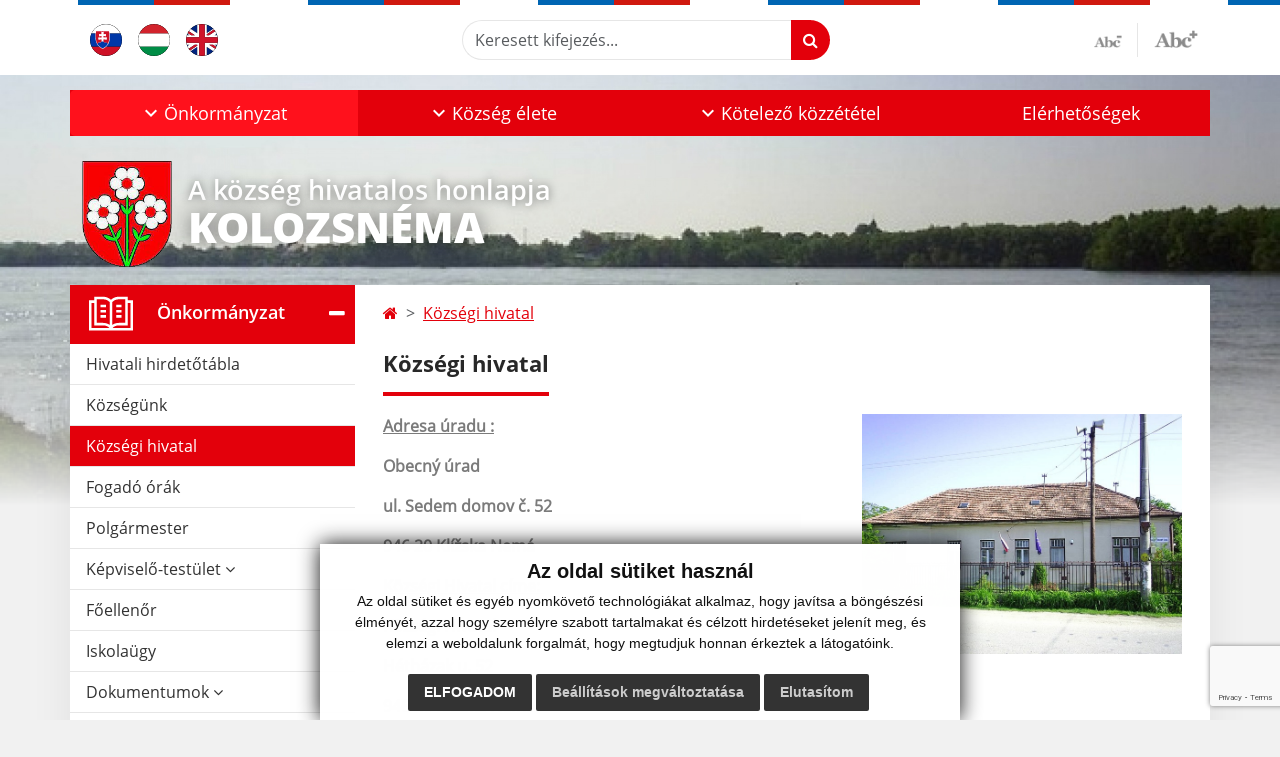

--- FILE ---
content_type: text/html; charset=UTF-8
request_url: https://www.klizskanema.sk/kozsegi-hivatal
body_size: 11602
content:
<!DOCTYPE html>
<html lang="sk">
  <head>
  <meta charset="utf-8" />
  <meta http-equiv="X-UA-Compatible" content="IE=edge">
    <title>Községi hivatal | Kolozsnéma</title>
    <meta name="viewport" content="width=device-width, initial-scale=1.0, maximum-scale=1.0, user-scalable=no">
    <link href="/design/css/style.css?v=9" rel="stylesheet" />
    <link rel="stylesheet" href="https://cdn.jsdelivr.net/npm/bootstrap-print-css/css/bootstrap-print.min.css" media="print">
    <meta name="robots" content="index, follow" />
        <meta name="description" content="Üdvözöljük Kolozsnéma község hivatalos honlapján." />
    <meta name="keywords" content="Kolozsnéma, község, város, községi hivatal, Szlovákia, turizmus, önkormányzat" />
        <meta name="robots" content="index, follow" />
    <meta name="author" content="webex.digital" />
    <link rel="shortcut icon" href="/design/images/erb.svg" />
        <meta property="og:title" content="Kolozsnéma | A község hivatalos honlapja | Községi hivatal" />
    <meta property="og:site_name" content="Kolozsnéma"/>
    <meta property="og:description" content="Üdvözöljük Kolozsnémaközség hivatalos honlapján." />
		<meta property="og:type" content="article" />
			  <meta property="og:image" content="https://www.klizskanema.sk/imgcache/e-img-2279-0-0-0-0-ffffff.jpg" />
	  <meta property="og:url" content="https://www.klizskanema.sk/kozsegi-hivatal" />
		<meta property="og:description" content="" />
  <!-- AbhayaLibreFont -->
  <link rel="preconnect" href="https://fonts.googleapis.com">
  <link rel="preconnect" href="https://fonts.gstatic.com" crossorigin>
  <link href="https://fonts.googleapis.com/css2?family=Abhaya+Libre:wght@400;700&display=swap" rel="stylesheet">
  <script src="https://code.jquery.com/jquery-3.4.1.min.js"></script>
  <script src="/design/js/popper.min.js"></script>
  <script src="/design/js/bootstrap.min.js?v=1"></script>
  <script src="/design/js/ddfullscreenmenu.js"></script>
  <script src="/design/js/main.js"></script>
      <!--[if lt IE 9]>
      <script src="https://oss.maxcdn.com/libs/html5shiv/3.7.0/html5shiv.js"></script>
      <script src="https://oss.maxcdn.com/libs/respond.js/1.3.0/respond.min.js"></script>
    <![endif]-->
  <script src="https://www.google.com/recaptcha/api.js?render=6Ld4wBgoAAAAALc64z2pvMiGN47NHseSzzkx0mSs"></script>    </head>
<body>
<div id="fb-root"></div>
<script async defer crossorigin="anonymous" src="https://connect.facebook.net/hu_HU/sdk.js#xfbml=1&version=v12.0" nonce="4vVbuMDw"></script>
<nav id="ddfullscreenmenu"> <div id="closex">Close</div> <div id="ulwrapper"> <ul id="fullscreenmenu-ul"> <a href="/"><img src="/design/images/erb.svg" class="img-fluid d-block mx-auto mobile_erb" alt="" /></a>
    <li>
        <a title="Önkormányzat" class="hj"  href="#">Önkormányzat</a>
        <ul>        <li>
            <a title="Hivatali hirdetőtábla" class=""  href="hivatali-hirdetotabla">Hivatali hirdetőtábla</a>
                </li>
                <li>
            <a title="Községünk" class=""  href="kozsegunk">Községünk</a>
                </li>
                <li>
            <a title="Községi hivatal" class="hj"  href="kozsegi-hivatal">Községi hivatal</a>
                </li>
                <li>
            <a title="Fogadó órák" class=""  href="fogado-orak">Fogadó órák</a>
                </li>
                <li>
            <a title="Polgármester" class=""  href="polgarmester">Polgármester</a>
                </li>
                <li>
            <a title="Képviselő-testület" class=""  href="#">Képviselő-testület</a>
        <ul>        <li>
            <a title="Képviselő-testület tagjai, bizottságok, a képviselők részvétele" class=""  href="kepviselo-testulet-tagjai-bizottsagok-a-kepviselok-reszvetele">Képviselő-testület tagjai, bizottságok, a képviselők részvétele</a>
        </li>
                <li>
            <a title="Közgyűlési jegyzőkönyvek" class=""  href="kozgyulesi-jegyzokonyvek">Közgyűlési jegyzőkönyvek</a>
        </li>
                <li>
            <a title="Közgyűlési határozatok" class=""  href="kozgyelesi-hatarozatok">Közgyűlési határozatok</a>
        </li>
        </ul>        </li>
                <li>
            <a title="Főellenőr " class=""  href="foellenor ">Főellenőr </a>
                </li>
                <li>
            <a title="Iskolaügy " class=""  href="iskolaugy ">Iskolaügy </a>
                </li>
                <li>
            <a title="Dokumentumok" class=""  href="#">Dokumentumok</a>
        <ul>        <li>
            <a title="Általános érvényű rendeletek" class=""  href="altalanos-ervenyu-rendeletek">Általános érvényű rendeletek</a>
        </li>
                <li>
            <a title="Nyomtatványok" class=""  href="nyomtatvanyok">Nyomtatványok</a>
        </li>
                <li>
            <a title="Egyéb dokumentumok" class=""  href="egyeb-dokumentumok">Egyéb dokumentumok</a>
        </li>
        </ul>        </li>
                <li>
            <a title="Erdei közbirtokosság" class=""  href="#">Erdei közbirtokosság</a>
        <ul>        <li>
            <a title="Közlemények" class=""  href="kozlemenyek-lesz">Közlemények</a>
        </li>
        </ul>        </li>
                <li>
            <a title="Mezőföldi közbirtokosság" class=""  href="#">Mezőföldi közbirtokosság</a>
        <ul>        <li>
            <a title="Közlemények" class=""  href="kozlemenyek-pas">Közlemények</a>
        </li>
                <li>
            <a title="Dokumentumok" class=""  href="dokumentumuk-hu-ps">Dokumentumok</a>
        </li>
                <li>
            <a title="Irattár " class=""  href="irattar ">Irattár </a>
        </li>
        </ul>        </li>
                <li>
            <a title="A község szimbólumai" class=""  href="a-kozseg-szimbolumai">A község szimbólumai</a>
                </li>
                <li>
            <a title="Választások" class=""  href="valasztasok">Választások</a>
                </li>
        </ul>    </li>
        <li>
        <a title="Község élete" class=""  href="#">Község élete</a>
        <ul>        <li>
            <a title="Hírek" class=""  href="hirek">Hírek</a>
                </li>
                <li>
            <a title="Falunk történelme" class=""  href="falunk-tortenelme">Falunk történelme</a>
                </li>
                <li>
            <a title="Jelen" class=""  href="jelen">Jelen</a>
                </li>
                <li>
            <a title="Fotóalbum" class=""  href="fotoalbum">Fotóalbum</a>
                </li>
                <li>
            <a title="Videók" class=""  href="videok">Videók</a>
                </li>
                <li>
            <a title="Kultúra" class=""  href="kultura-hu">Kultúra</a>
                </li>
                <li>
            <a title="Látnivalók" class=""  href="latnivalok">Látnivalók</a>
                </li>
                <li>
            <a title="Sport" class=""  href="sport-hu">Sport</a>
                </li>
                <li>
            <a title="Templomok" class=""  href="templomok">Templomok</a>
                </li>
                <li>
            <a title="Állami határátkelőhely" class=""  href="allami-hataratkelohely">Állami határátkelőhely</a>
                </li>
                <li>
            <a title="Idősek otthona" class="" target="_blank" title="Stránka sa otvorí v novom okne" href="http://www.domovdochodcov.com/">Idősek otthona</a>
                </li>
                <li>
            <a title="Hulladékszállítás" class=""  href="hulladekszallitas">Hulladékszállítás</a>
                </li>
                <li>
            <a title="Folyami teherkikötő" class=""  href="folyami-teherkikoto">Folyami teherkikötő</a>
                </li>
                <li>
            <a title="☆ A község mobilalkalmazása" class=""  href="infourad-hu">☆ A község mobilalkalmazása</a>
                </li>
        </ul>    </li>
        <li>
        <a title="Kötelező közzététel" class=""  href="#">Kötelező közzététel</a>
        <ul>        <li>
            <a title="Szerződések" class=""  href="szerzodesek">Szerződések</a>
                </li>
                <li>
            <a title="Régi - archívált szerződések" class=""  href="regi-arcivalt-szerzodesek">Régi - archívált szerződések</a>
                </li>
                <li>
            <a title="Számlák" class=""  href="szamlak">Számlák</a>
                </li>
                <li>
            <a title="Régi - archívált számlák" class=""  href="regi-archivalt-szamlak">Régi - archívált számlák</a>
                </li>
                <li>
            <a title="Megrendelések" class=""  href="megrendelesek">Megrendelések</a>
                </li>
                <li>
            <a title="Régi - archívált megrendelések" class=""  href="regi-archivalt-megrendelesek">Régi - archívált megrendelések</a>
                </li>
                <li>
            <a title="Közbeszerzés " class=""  href="kozbeszerzes ">Közbeszerzés </a>
                </li>
                <li>
            <a title="Személyes adatok védelme" class=""  href="szemelyes-adatok-vedelme">Személyes adatok védelme</a>
                </li>
                <li>
            <a title="Sütik" class=""  href="sutik">Sütik</a>
                </li>
        </ul>    </li>
        <li>
        <a title="Elérhetőségek" class=""  href="elerhetosegek">Elérhetőségek</a>
            </li>
    <li class="fullscreenmenu-contact mt-4 mt-lg-5"><a href="tel:+421 35 / 779 59 13">+421 35 / 779 59 13</a> | <a href="mailto:ocuklnema@nextra.sk">ocuklnema@nextra.sk</a></li></ul> </div> </nav> <div class="mobile_menu"> <div class="row"><div class="col-3"><a href="#languages"><i class="fa fa-flag"></i></a></div><div class="col-3"><a class="jfontsize-d2"><i class="fa fa-font"></i><i class="fa fa-minus"></i></a></div><div class="col-3"><a class="jfontsize-p2"><i class="fa fa-font"></i><i class="fa fa-plus"></i></a></a></div><div class="col-3"><a href="#search"><i class="fa fa-search"></i></a></a></div></div> </div><div id="search"> <button type="button" class="close">×</button> <form action="/vysledky-vyhladavania" method="GET"> <input type="search" name="search" value="" placeholder="Keresett kifejezés..." /> <button type="submit" class="btn btn-primary">Keresés</button> </form> </div><div id="languages">
<button type="button" class="close">×</button>
<div class="languages_popup">
<a class="d-inline-block mx-2 mx-xl-5" href="language.php?lang=sk&href=obecny-urad"><img src="/design/images/flag-sk.svg" alt="Magyar" /></a><a class="d-inline-block mx-2 mx-xl-5" href="language.php?lang=hu&href=kozsegi-hivatal"><img src="/design/images/flag-hu.svg" alt="Magyar" /></a><a class="d-inline-block" href="contact"><img src="/design/images/flag-en.svg" alt="English" /></a></div>
</div>
<div class="template-b d-print-none"> <div class="partial-header"><header class="header_b"> <div class="top_header"><div class="container"><div class="row"> <div class="col-lg-4 d-flex justify-content-between justify-content-lg-start mb-2 mb-lg-0"> <div class="me-0 me-lg-3 me-xxl-5 lang"> <div class="dropdown"><a class="dropdown-item lang-flag d-inline-block" href="language.php?lang=sk&href=obecny-urad"><img src="/design/images/flag-sk.svg" class="w-32" alt="Magyar" /></a><a class="dropdown-item lang-flag d-inline-block" href="language.php?lang=hu&href=kozsegi-hivatal"><img src="/design/images/flag-hu.svg" class="w-32" alt="Magyar" /></a><a class="dropdown-item lang-flag d-inline-block" href="contact"><img src="/design/images/flag-en.svg" class="w-32" alt="English" /></a></div> </div> <div class="social-networks"></div> <div class="d-inline-blockk d-none d-sm-none read-text"> <a href="#" class="d-inline-block px-3 px-xxl-4 rounded-pill textToSpeechSwitcher"><i class="fa fa-volume-up" aria-hidden="true"></i> Čítaj text</a> </div> </div> <div class="col-lg-8 d-flex justify-content-between align-items-center flex-wrap flex-sm-nowrap"> <div class="d-none d-sm-inline-blockk order-lg-2 me-3 me-xxl-5 read-text"> <a href="#" class="d-inline-block px-3 px-xxl-4 rounded-pill textToSpeechSwitcher"><i class="fa fa-volume-up" aria-hidden="true"></i> Čítaj text</a> </div> <div class="d-inline-block order-lg-3 me-3 me-lg-0 font-size"> <a href="#" title="Zmenšiť text" class="position-relative me-3 pe-3 minus jfontsize-d2"><img src="/design/images/minus.png" class="img-fluid" alt="Zmenšiť text" /></a><a href="#" title="Zväčšiť text" class="position-relative plus jfontsize-p2"><img src="/design/images/plus.png" class="img-fluid" alt="Zväčšiť text" /></a> </div> <div class="order-lg-1 w-50 search mt-1 mt-lg-0 ms-auto ms-lg-0 me-0 me-lg-auto"><form action="/vysledky-vyhladavania" method="get" class="row g-0 flex-nowrap">
<div class="col-auto flex-fill">
<label class="visually-hidden">Keresett kifejezés...</label>
<input type="text" name="search" required class="form-control rounded-pill" placeholder="Keresett kifejezés...">
</div>
<div class="col-auto">
<button type="submit" class="btn btn-primary rounded-pill"><i class="fa fa-search"></i></button>
</div>
</form></div> </div> </div></div></div> <div class="bottom_header w-100"><div class="position-relative container"><div class="row">
<div class="position-absolute d-inline-block d-lg-none main_logo"><a href="hu" class="d-flex align-items-center"><img src="/design/images/erb.svg" class="img-fluid" alt="Kolozsnéma" /> <div class="ms-2 ms-lg-3 ms-xxl-4 text"><small class="d-block">A község hivatalos honlapja</small> <span class="text-uppercase">Kolozsnéma</span></div></a></div>
<div class="col-lg-12 navigation_wrapper"> <nav class="navbar navbar-expand-lg navbar-light"> <div class="container-fluid p-0"> <a class="navbar-brand d-block d-lg-none opacity-0" href="hu">Navbar</a> <button class="navbar-toggler" type="button" onClick="ddfullscreenmenu.togglemenu()" aria-controls="navbarMainContent" aria-expanded="false" aria-label="Toggle navigation"> <span class="navbar-toggler-icon"></span> </button> <div class="collapse navbar-collapse" id="navbarMainContent"> <ul class="navbar-nav justify-content-between w-100 me-auto pt-3 pt-lg-0">
        <li class="nav-item dropdown flex-fill">
            <a title="Önkormányzat" class="nav-link text-center dropdown-toggle hj"  role="button" data-bs-toggle="dropdown" href="#">
                <span class="position-relative d-inline-block ps-4 ps-xxl-5">                    Önkormányzat                </span>            </a>
                        <ul class="dropdown-menu">
                            <li>
                    <a title="Hivatali hirdetőtábla" class="dropdown-item  "  href="hivatali-hirdetotabla">
                        Hivatali hirdetőtábla                     </a>
                                    </li>
                            <li>
                    <a title="Községünk" class="dropdown-item  "  href="kozsegunk">
                        Községünk                     </a>
                                    </li>
                            <li>
                    <a title="Községi hivatal" class="dropdown-item  hm"  href="kozsegi-hivatal">
                        Községi hivatal                     </a>
                                    </li>
                            <li>
                    <a title="Fogadó órák" class="dropdown-item  "  href="fogado-orak">
                        Fogadó órák                     </a>
                                    </li>
                            <li>
                    <a title="Polgármester" class="dropdown-item  "  href="polgarmester">
                        Polgármester                     </a>
                                    </li>
                            <li>
                    <a title="Képviselő-testület" class="dropdown-item d-flex justify-content-between align-items-center "  href="#">
                        Képviselő-testület <i class="zmdi zmdi-chevron-right"></i>                    </a>
                                        <ul class="submenu dropdown-menu">
                                        <li>
                        <a title="Képviselő-testület tagjai, bizottságok, a képviselők részvétele" class="dropdown-item "  href="kepviselo-testulet-tagjai-bizottsagok-a-kepviselok-reszvetele">
                            Képviselő-testület tagjai, bizottságok, a képviselők részvétele                        </a>
                    </li>
                                        <li>
                        <a title="Közgyűlési jegyzőkönyvek" class="dropdown-item "  href="kozgyulesi-jegyzokonyvek">
                            Közgyűlési jegyzőkönyvek                        </a>
                    </li>
                                        <li>
                        <a title="Közgyűlési határozatok" class="dropdown-item "  href="kozgyelesi-hatarozatok">
                            Közgyűlési határozatok                        </a>
                    </li>
                                        </ul>
                                    </li>
                            <li>
                    <a title="Főellenőr " class="dropdown-item  "  href="foellenor ">
                        Főellenőr                      </a>
                                    </li>
                            <li>
                    <a title="Iskolaügy " class="dropdown-item  "  href="iskolaugy ">
                        Iskolaügy                      </a>
                                    </li>
                            <li>
                    <a title="Dokumentumok" class="dropdown-item d-flex justify-content-between align-items-center "  href="#">
                        Dokumentumok <i class="zmdi zmdi-chevron-right"></i>                    </a>
                                        <ul class="submenu dropdown-menu">
                                        <li>
                        <a title="Általános érvényű rendeletek" class="dropdown-item "  href="altalanos-ervenyu-rendeletek">
                            Általános érvényű rendeletek                        </a>
                    </li>
                                        <li>
                        <a title="Nyomtatványok" class="dropdown-item "  href="nyomtatvanyok">
                            Nyomtatványok                        </a>
                    </li>
                                        <li>
                        <a title="Egyéb dokumentumok" class="dropdown-item "  href="egyeb-dokumentumok">
                            Egyéb dokumentumok                        </a>
                    </li>
                                        </ul>
                                    </li>
                            <li>
                    <a title="Erdei közbirtokosság" class="dropdown-item d-flex justify-content-between align-items-center "  href="#">
                        Erdei közbirtokosság <i class="zmdi zmdi-chevron-right"></i>                    </a>
                                        <ul class="submenu dropdown-menu">
                                        <li>
                        <a title="Közlemények" class="dropdown-item "  href="kozlemenyek-lesz">
                            Közlemények                        </a>
                    </li>
                                        </ul>
                                    </li>
                            <li>
                    <a title="Mezőföldi közbirtokosság" class="dropdown-item d-flex justify-content-between align-items-center "  href="#">
                        Mezőföldi közbirtokosság <i class="zmdi zmdi-chevron-right"></i>                    </a>
                                        <ul class="submenu dropdown-menu">
                                        <li>
                        <a title="Közlemények" class="dropdown-item "  href="kozlemenyek-pas">
                            Közlemények                        </a>
                    </li>
                                        <li>
                        <a title="Dokumentumok" class="dropdown-item "  href="dokumentumuk-hu-ps">
                            Dokumentumok                        </a>
                    </li>
                                        <li>
                        <a title="Irattár " class="dropdown-item "  href="irattar ">
                            Irattár                         </a>
                    </li>
                                        </ul>
                                    </li>
                            <li>
                    <a title="A község szimbólumai" class="dropdown-item  "  href="a-kozseg-szimbolumai">
                        A község szimbólumai                     </a>
                                    </li>
                            <li>
                    <a title="Választások" class="dropdown-item  "  href="valasztasok">
                        Választások                     </a>
                                    </li>
                        </ul>
                    </li>
                <li class="nav-item dropdown flex-fill">
            <a title="Község élete" class="nav-link text-center dropdown-toggle "  role="button" data-bs-toggle="dropdown" href="#">
                <span class="position-relative d-inline-block ps-4 ps-xxl-5">                    Község élete                </span>            </a>
                        <ul class="dropdown-menu">
                            <li>
                    <a title="Hírek" class="dropdown-item  "  href="hirek">
                        Hírek                     </a>
                                    </li>
                            <li>
                    <a title="Falunk történelme" class="dropdown-item  "  href="falunk-tortenelme">
                        Falunk történelme                     </a>
                                    </li>
                            <li>
                    <a title="Jelen" class="dropdown-item  "  href="jelen">
                        Jelen                     </a>
                                    </li>
                            <li>
                    <a title="Fotóalbum" class="dropdown-item  "  href="fotoalbum">
                        Fotóalbum                     </a>
                                    </li>
                            <li>
                    <a title="Videók" class="dropdown-item  "  href="videok">
                        Videók                     </a>
                                    </li>
                            <li>
                    <a title="Kultúra" class="dropdown-item  "  href="kultura-hu">
                        Kultúra                     </a>
                                    </li>
                            <li>
                    <a title="Látnivalók" class="dropdown-item  "  href="latnivalok">
                        Látnivalók                     </a>
                                    </li>
                            <li>
                    <a title="Sport" class="dropdown-item  "  href="sport-hu">
                        Sport                     </a>
                                    </li>
                            <li>
                    <a title="Templomok" class="dropdown-item  "  href="templomok">
                        Templomok                     </a>
                                    </li>
                            <li>
                    <a title="Állami határátkelőhely" class="dropdown-item  "  href="allami-hataratkelohely">
                        Állami határátkelőhely                     </a>
                                    </li>
                            <li>
                    <a title="Idősek otthona" class="dropdown-item  " target="_blank" title="Stránka sa otvorí v novom okne" href="http://www.domovdochodcov.com/">
                        Idősek otthona                     </a>
                                    </li>
                            <li>
                    <a title="Hulladékszállítás" class="dropdown-item  "  href="hulladekszallitas">
                        Hulladékszállítás                     </a>
                                    </li>
                            <li>
                    <a title="Folyami teherkikötő" class="dropdown-item  "  href="folyami-teherkikoto">
                        Folyami teherkikötő                     </a>
                                    </li>
                            <li>
                    <a title="☆ A község mobilalkalmazása" class="dropdown-item  "  href="infourad-hu">
                        ☆ A község mobilalkalmazása                     </a>
                                    </li>
                        </ul>
                    </li>
                <li class="nav-item dropdown flex-fill">
            <a title="Kötelező közzététel" class="nav-link text-center dropdown-toggle "  role="button" data-bs-toggle="dropdown" href="#">
                <span class="position-relative d-inline-block ps-4 ps-xxl-5">                    Kötelező közzététel                </span>            </a>
                        <ul class="dropdown-menu">
                            <li>
                    <a title="Szerződések" class="dropdown-item  "  href="szerzodesek">
                        Szerződések                     </a>
                                    </li>
                            <li>
                    <a title="Régi - archívált szerződések" class="dropdown-item  "  href="regi-arcivalt-szerzodesek">
                        Régi - archívált szerződések                     </a>
                                    </li>
                            <li>
                    <a title="Számlák" class="dropdown-item  "  href="szamlak">
                        Számlák                     </a>
                                    </li>
                            <li>
                    <a title="Régi - archívált számlák" class="dropdown-item  "  href="regi-archivalt-szamlak">
                        Régi - archívált számlák                     </a>
                                    </li>
                            <li>
                    <a title="Megrendelések" class="dropdown-item  "  href="megrendelesek">
                        Megrendelések                     </a>
                                    </li>
                            <li>
                    <a title="Régi - archívált megrendelések" class="dropdown-item  "  href="regi-archivalt-megrendelesek">
                        Régi - archívált megrendelések                     </a>
                                    </li>
                            <li>
                    <a title="Közbeszerzés " class="dropdown-item  "  href="kozbeszerzes ">
                        Közbeszerzés                      </a>
                                    </li>
                            <li>
                    <a title="Személyes adatok védelme" class="dropdown-item  "  href="szemelyes-adatok-vedelme">
                        Személyes adatok védelme                     </a>
                                    </li>
                            <li>
                    <a title="Sütik" class="dropdown-item  "  href="sutik">
                        Sütik                     </a>
                                    </li>
                        </ul>
                    </li>
                <li class="nav-item  flex-fill">
            <a title="Elérhetőségek" class="nav-link text-center  "   href="elerhetosegek">
                                    Elérhetőségek                            </a>
                    </li>
        </ul> </div> </div> </nav> </div> </div></div></div> </header></div></div><div class="rslider-b-holder">
<div class="template-b d-print-none"><div class="widget-slider"><div class="position-relative slider_b slider_b_in"><div class="position-relative rslider_wrapper"><ul class="rslides h-100" id="slider2">    <li class="rslides_li h-100">
    <div class="rslider_img h-100" style="background-image:url('imgcache/e-img-2288-5-1920-1000-0-ffffff.jpg?v=1695126525');">&nbsp;</div>
    </li>
    </ul></div><div class="position-absolute d-none d-lg-inline-block w-100 main_logo"><div class="container"><a href="hu" title="Kolozsnéma | A község hivatalos honlapja" class="d-flex align-items-center"><img src="/design/images/erb.svg" class="img-fluid" alt="Kolozsnéma | A község hivatalos honlapja" /> <div class="ms-2 ms-lg-3 ms-xxl-4 text"><small class="d-block">A község hivatalos honlapja</small> <span class="text-uppercase">Kolozsnéma</span></div></a></div></div></div></div></div>  <script>
    jQuery('#slider2').slippry({
      transition: 'fade',
      loop: true,
      autoHover: false,
      pager: false,
      controls: false,
      speed: 500 
    });
  </script>
  </div><div class="template-b"> <section class="partial-main"> <div class="position-relative container mb-5 partial_main_b boxShadowBottom"> <div class="row"> <div class="col-lg-3 d-none d-lg-block p-0"> <nav class="sidebar_nav"> <ul class="nav flex-column" id="nav_accordion">
    <li class="nav-item">
        <a title="Önkormányzat" data-bs-toggle="collapse" data-bs-target="#left_samosprava" class="nav-link py-2 py-xxl-2  hj active collapsed"  href="#">
            <img src="
                        /design/images/icon-sidebar-nav-02.svg"                                                                                                            " class="img-fluid" alt="Önkormányzat" />
            <span class="ms-2 ms-xl-3 ms-xxl-4">Önkormányzat</span>
                    </a>
        <ul id="left_samosprava" class="submenu collapse " data-bs-parent="#left_samosprava">        <li class="">
            <a title="Hivatali hirdetőtábla"  class="nav-link "  href="hivatali-hirdetotabla">
                Hivatali hirdetőtábla             </a>
        <ul id="left_" class="submenu collapse left_sub_menu " data-bs-parent="#left_">        <li class="">
            <a title="Önkormányzat" class="nav-link "  href="#">
                Önkormányzat            </a>
        </li>
                <li class="">
            <a title="Község élete" class="nav-link "  href="#">
                Község élete            </a>
        </li>
                <li class="">
            <a title="Kötelező közzététel" class="nav-link "  href="#">
                Kötelező közzététel            </a>
        </li>
                <li class="">
            <a title="Elérhetőségek" class="nav-link "  href="elerhetosegek">
                Elérhetőségek            </a>
        </li>
        </ul>        </li>
                <li class="">
            <a title="Községünk"  class="nav-link "  href="kozsegunk">
                Községünk             </a>
        <ul id="left_" class="submenu collapse left_sub_menu " data-bs-parent="#left_">        <li class="">
            <a title="Önkormányzat" class="nav-link "  href="#">
                Önkormányzat            </a>
        </li>
                <li class="">
            <a title="Község élete" class="nav-link "  href="#">
                Község élete            </a>
        </li>
                <li class="">
            <a title="Kötelező közzététel" class="nav-link "  href="#">
                Kötelező közzététel            </a>
        </li>
                <li class="">
            <a title="Elérhetőségek" class="nav-link "  href="elerhetosegek">
                Elérhetőségek            </a>
        </li>
        </ul>        </li>
                <li class="hm">
            <a title="Községi hivatal"  class="nav-link hm"  href="kozsegi-hivatal">
                Községi hivatal             </a>
        <ul id="left_" class="submenu collapse left_sub_menu " data-bs-parent="#left_">        <li class="">
            <a title="Önkormányzat" class="nav-link "  href="#">
                Önkormányzat            </a>
        </li>
                <li class="">
            <a title="Község élete" class="nav-link "  href="#">
                Község élete            </a>
        </li>
                <li class="">
            <a title="Kötelező közzététel" class="nav-link "  href="#">
                Kötelező közzététel            </a>
        </li>
                <li class="">
            <a title="Elérhetőségek" class="nav-link "  href="elerhetosegek">
                Elérhetőségek            </a>
        </li>
        </ul>        </li>
                <li class="">
            <a title="Fogadó órák"  class="nav-link "  href="fogado-orak">
                Fogadó órák             </a>
        <ul id="left_" class="submenu collapse left_sub_menu " data-bs-parent="#left_">        <li class="">
            <a title="Önkormányzat" class="nav-link "  href="#">
                Önkormányzat            </a>
        </li>
                <li class="">
            <a title="Község élete" class="nav-link "  href="#">
                Község élete            </a>
        </li>
                <li class="">
            <a title="Kötelező közzététel" class="nav-link "  href="#">
                Kötelező közzététel            </a>
        </li>
                <li class="">
            <a title="Elérhetőségek" class="nav-link "  href="elerhetosegek">
                Elérhetőségek            </a>
        </li>
        </ul>        </li>
                <li class="">
            <a title="Polgármester"  class="nav-link "  href="polgarmester">
                Polgármester             </a>
        <ul id="left_" class="submenu collapse left_sub_menu " data-bs-parent="#left_">        <li class="">
            <a title="Önkormányzat" class="nav-link "  href="#">
                Önkormányzat            </a>
        </li>
                <li class="">
            <a title="Község élete" class="nav-link "  href="#">
                Község élete            </a>
        </li>
                <li class="">
            <a title="Kötelező közzététel" class="nav-link "  href="#">
                Kötelező közzététel            </a>
        </li>
                <li class="">
            <a title="Elérhetőségek" class="nav-link "  href="elerhetosegek">
                Elérhetőségek            </a>
        </li>
        </ul>        </li>
                <li class="">
            <a title="Képviselő-testület" data-bs-toggle="collapse" data-bs-target="#left_oz" class="nav-link "  href="#">
                Képviselő-testület <i class="fa fa-angle-down" aria-hidden="true"></i>            </a>
        <ul id="left_oz" class="submenu collapse left_sub_menu " data-bs-parent="#left_oz">        <li class="">
            <a title="Képviselő-testület tagjai, bizottságok, a képviselők részvétele" class="nav-link "  href="kepviselo-testulet-tagjai-bizottsagok-a-kepviselok-reszvetele">
                Képviselő-testület tagjai, bizottságok, a képviselők részvétele            </a>
        </li>
                <li class="">
            <a title="Közgyűlési jegyzőkönyvek" class="nav-link "  href="kozgyulesi-jegyzokonyvek">
                Közgyűlési jegyzőkönyvek            </a>
        </li>
                <li class="">
            <a title="Közgyűlési határozatok" class="nav-link "  href="kozgyelesi-hatarozatok">
                Közgyűlési határozatok            </a>
        </li>
        </ul>        </li>
                <li class="">
            <a title="Főellenőr "  class="nav-link "  href="foellenor ">
                Főellenőr              </a>
        <ul id="left_" class="submenu collapse left_sub_menu " data-bs-parent="#left_">        <li class="">
            <a title="Önkormányzat" class="nav-link "  href="#">
                Önkormányzat            </a>
        </li>
                <li class="">
            <a title="Község élete" class="nav-link "  href="#">
                Község élete            </a>
        </li>
                <li class="">
            <a title="Kötelező közzététel" class="nav-link "  href="#">
                Kötelező közzététel            </a>
        </li>
                <li class="">
            <a title="Elérhetőségek" class="nav-link "  href="elerhetosegek">
                Elérhetőségek            </a>
        </li>
        </ul>        </li>
                <li class="">
            <a title="Iskolaügy "  class="nav-link "  href="iskolaugy ">
                Iskolaügy              </a>
        <ul id="left_" class="submenu collapse left_sub_menu " data-bs-parent="#left_">        <li class="">
            <a title="Önkormányzat" class="nav-link "  href="#">
                Önkormányzat            </a>
        </li>
                <li class="">
            <a title="Község élete" class="nav-link "  href="#">
                Község élete            </a>
        </li>
                <li class="">
            <a title="Kötelező közzététel" class="nav-link "  href="#">
                Kötelező közzététel            </a>
        </li>
                <li class="">
            <a title="Elérhetőségek" class="nav-link "  href="elerhetosegek">
                Elérhetőségek            </a>
        </li>
        </ul>        </li>
                <li class="">
            <a title="Dokumentumok" data-bs-toggle="collapse" data-bs-target="#left_dok" class="nav-link "  href="#">
                Dokumentumok <i class="fa fa-angle-down" aria-hidden="true"></i>            </a>
        <ul id="left_dok" class="submenu collapse left_sub_menu " data-bs-parent="#left_dok">        <li class="">
            <a title="Általános érvényű rendeletek" class="nav-link "  href="altalanos-ervenyu-rendeletek">
                Általános érvényű rendeletek            </a>
        </li>
                <li class="">
            <a title="Nyomtatványok" class="nav-link "  href="nyomtatvanyok">
                Nyomtatványok            </a>
        </li>
                <li class="">
            <a title="Egyéb dokumentumok" class="nav-link "  href="egyeb-dokumentumok">
                Egyéb dokumentumok            </a>
        </li>
        </ul>        </li>
                <li class="">
            <a title="Erdei közbirtokosság" data-bs-toggle="collapse" data-bs-target="#left_erdei" class="nav-link "  href="#">
                Erdei közbirtokosság <i class="fa fa-angle-down" aria-hidden="true"></i>            </a>
        <ul id="left_erdei" class="submenu collapse left_sub_menu " data-bs-parent="#left_erdei">        <li class="">
            <a title="Közlemények" class="nav-link "  href="kozlemenyek-lesz">
                Közlemények            </a>
        </li>
        </ul>        </li>
                <li class="">
            <a title="Mezőföldi közbirtokosság" data-bs-toggle="collapse" data-bs-target="#left_mez" class="nav-link "  href="#">
                Mezőföldi közbirtokosság <i class="fa fa-angle-down" aria-hidden="true"></i>            </a>
        <ul id="left_mez" class="submenu collapse left_sub_menu " data-bs-parent="#left_mez">        <li class="">
            <a title="Közlemények" class="nav-link "  href="kozlemenyek-pas">
                Közlemények            </a>
        </li>
                <li class="">
            <a title="Dokumentumok" class="nav-link "  href="dokumentumuk-hu-ps">
                Dokumentumok            </a>
        </li>
                <li class="">
            <a title="Irattár " class="nav-link "  href="irattar ">
                Irattár             </a>
        </li>
        </ul>        </li>
                <li class="">
            <a title="A község szimbólumai"  class="nav-link "  href="a-kozseg-szimbolumai">
                A község szimbólumai             </a>
        <ul id="left_" class="submenu collapse left_sub_menu " data-bs-parent="#left_">        <li class="">
            <a title="Önkormányzat" class="nav-link "  href="#">
                Önkormányzat            </a>
        </li>
                <li class="">
            <a title="Község élete" class="nav-link "  href="#">
                Község élete            </a>
        </li>
                <li class="">
            <a title="Kötelező közzététel" class="nav-link "  href="#">
                Kötelező közzététel            </a>
        </li>
                <li class="">
            <a title="Elérhetőségek" class="nav-link "  href="elerhetosegek">
                Elérhetőségek            </a>
        </li>
        </ul>        </li>
                <li class="">
            <a title="Választások"  class="nav-link "  href="valasztasok">
                Választások             </a>
        <ul id="left_" class="submenu collapse left_sub_menu " data-bs-parent="#left_">        <li class="">
            <a title="Önkormányzat" class="nav-link "  href="#">
                Önkormányzat            </a>
        </li>
                <li class="">
            <a title="Község élete" class="nav-link "  href="#">
                Község élete            </a>
        </li>
                <li class="">
            <a title="Kötelező közzététel" class="nav-link "  href="#">
                Kötelező közzététel            </a>
        </li>
                <li class="">
            <a title="Elérhetőségek" class="nav-link "  href="elerhetosegek">
                Elérhetőségek            </a>
        </li>
        </ul>        </li>
        </ul>    </li>
        <li class="nav-item">
        <a title="Község élete" data-bs-toggle="collapse" data-bs-target="#left_obec" class="nav-link py-2 py-xxl-2    collapsed"  href="#">
            <img src="
            /design/images/icon-sidebar-nav-01.svg"                                                                                                                        " class="img-fluid" alt="Község élete" />
            <span class="ms-2 ms-xl-3 ms-xxl-4">Község élete</span>
                    </a>
        <ul id="left_obec" class="submenu collapse " data-bs-parent="#left_obec">        <li class="">
            <a title="Hírek"  class="nav-link "  href="hirek">
                Hírek             </a>
        <ul id="left_" class="submenu collapse left_sub_menu " data-bs-parent="#left_">        <li class="">
            <a title="Önkormányzat" class="nav-link "  href="#">
                Önkormányzat            </a>
        </li>
                <li class="">
            <a title="Község élete" class="nav-link "  href="#">
                Község élete            </a>
        </li>
                <li class="">
            <a title="Kötelező közzététel" class="nav-link "  href="#">
                Kötelező közzététel            </a>
        </li>
                <li class="">
            <a title="Elérhetőségek" class="nav-link "  href="elerhetosegek">
                Elérhetőségek            </a>
        </li>
        </ul>        </li>
                <li class="">
            <a title="Falunk történelme"  class="nav-link "  href="falunk-tortenelme">
                Falunk történelme             </a>
        <ul id="left_" class="submenu collapse left_sub_menu " data-bs-parent="#left_">        <li class="">
            <a title="Önkormányzat" class="nav-link "  href="#">
                Önkormányzat            </a>
        </li>
                <li class="">
            <a title="Község élete" class="nav-link "  href="#">
                Község élete            </a>
        </li>
                <li class="">
            <a title="Kötelező közzététel" class="nav-link "  href="#">
                Kötelező közzététel            </a>
        </li>
                <li class="">
            <a title="Elérhetőségek" class="nav-link "  href="elerhetosegek">
                Elérhetőségek            </a>
        </li>
        </ul>        </li>
                <li class="">
            <a title="Jelen"  class="nav-link "  href="jelen">
                Jelen             </a>
        <ul id="left_" class="submenu collapse left_sub_menu " data-bs-parent="#left_">        <li class="">
            <a title="Önkormányzat" class="nav-link "  href="#">
                Önkormányzat            </a>
        </li>
                <li class="">
            <a title="Község élete" class="nav-link "  href="#">
                Község élete            </a>
        </li>
                <li class="">
            <a title="Kötelező közzététel" class="nav-link "  href="#">
                Kötelező közzététel            </a>
        </li>
                <li class="">
            <a title="Elérhetőségek" class="nav-link "  href="elerhetosegek">
                Elérhetőségek            </a>
        </li>
        </ul>        </li>
                <li class="">
            <a title="Fotóalbum"  class="nav-link "  href="fotoalbum">
                Fotóalbum             </a>
        <ul id="left_" class="submenu collapse left_sub_menu " data-bs-parent="#left_">        <li class="">
            <a title="Önkormányzat" class="nav-link "  href="#">
                Önkormányzat            </a>
        </li>
                <li class="">
            <a title="Község élete" class="nav-link "  href="#">
                Község élete            </a>
        </li>
                <li class="">
            <a title="Kötelező közzététel" class="nav-link "  href="#">
                Kötelező közzététel            </a>
        </li>
                <li class="">
            <a title="Elérhetőségek" class="nav-link "  href="elerhetosegek">
                Elérhetőségek            </a>
        </li>
        </ul>        </li>
                <li class="">
            <a title="Videók"  class="nav-link "  href="videok">
                Videók             </a>
        <ul id="left_" class="submenu collapse left_sub_menu " data-bs-parent="#left_">        <li class="">
            <a title="Önkormányzat" class="nav-link "  href="#">
                Önkormányzat            </a>
        </li>
                <li class="">
            <a title="Község élete" class="nav-link "  href="#">
                Község élete            </a>
        </li>
                <li class="">
            <a title="Kötelező közzététel" class="nav-link "  href="#">
                Kötelező közzététel            </a>
        </li>
                <li class="">
            <a title="Elérhetőségek" class="nav-link "  href="elerhetosegek">
                Elérhetőségek            </a>
        </li>
        </ul>        </li>
                <li class="">
            <a title="Kultúra"  class="nav-link "  href="kultura-hu">
                Kultúra             </a>
        <ul id="left_" class="submenu collapse left_sub_menu " data-bs-parent="#left_">        <li class="">
            <a title="Önkormányzat" class="nav-link "  href="#">
                Önkormányzat            </a>
        </li>
                <li class="">
            <a title="Község élete" class="nav-link "  href="#">
                Község élete            </a>
        </li>
                <li class="">
            <a title="Kötelező közzététel" class="nav-link "  href="#">
                Kötelező közzététel            </a>
        </li>
                <li class="">
            <a title="Elérhetőségek" class="nav-link "  href="elerhetosegek">
                Elérhetőségek            </a>
        </li>
        </ul>        </li>
                <li class="">
            <a title="Látnivalók"  class="nav-link "  href="latnivalok">
                Látnivalók             </a>
        <ul id="left_" class="submenu collapse left_sub_menu " data-bs-parent="#left_">        <li class="">
            <a title="Önkormányzat" class="nav-link "  href="#">
                Önkormányzat            </a>
        </li>
                <li class="">
            <a title="Község élete" class="nav-link "  href="#">
                Község élete            </a>
        </li>
                <li class="">
            <a title="Kötelező közzététel" class="nav-link "  href="#">
                Kötelező közzététel            </a>
        </li>
                <li class="">
            <a title="Elérhetőségek" class="nav-link "  href="elerhetosegek">
                Elérhetőségek            </a>
        </li>
        </ul>        </li>
                <li class="">
            <a title="Sport"  class="nav-link "  href="sport-hu">
                Sport             </a>
        <ul id="left_" class="submenu collapse left_sub_menu " data-bs-parent="#left_">        <li class="">
            <a title="Önkormányzat" class="nav-link "  href="#">
                Önkormányzat            </a>
        </li>
                <li class="">
            <a title="Község élete" class="nav-link "  href="#">
                Község élete            </a>
        </li>
                <li class="">
            <a title="Kötelező közzététel" class="nav-link "  href="#">
                Kötelező közzététel            </a>
        </li>
                <li class="">
            <a title="Elérhetőségek" class="nav-link "  href="elerhetosegek">
                Elérhetőségek            </a>
        </li>
        </ul>        </li>
                <li class="">
            <a title="Templomok"  class="nav-link "  href="templomok">
                Templomok             </a>
        <ul id="left_" class="submenu collapse left_sub_menu " data-bs-parent="#left_">        <li class="">
            <a title="Önkormányzat" class="nav-link "  href="#">
                Önkormányzat            </a>
        </li>
                <li class="">
            <a title="Község élete" class="nav-link "  href="#">
                Község élete            </a>
        </li>
                <li class="">
            <a title="Kötelező közzététel" class="nav-link "  href="#">
                Kötelező közzététel            </a>
        </li>
                <li class="">
            <a title="Elérhetőségek" class="nav-link "  href="elerhetosegek">
                Elérhetőségek            </a>
        </li>
        </ul>        </li>
                <li class="">
            <a title="Állami határátkelőhely"  class="nav-link "  href="allami-hataratkelohely">
                Állami határátkelőhely             </a>
        <ul id="left_" class="submenu collapse left_sub_menu " data-bs-parent="#left_">        <li class="">
            <a title="Önkormányzat" class="nav-link "  href="#">
                Önkormányzat            </a>
        </li>
                <li class="">
            <a title="Község élete" class="nav-link "  href="#">
                Község élete            </a>
        </li>
                <li class="">
            <a title="Kötelező közzététel" class="nav-link "  href="#">
                Kötelező közzététel            </a>
        </li>
                <li class="">
            <a title="Elérhetőségek" class="nav-link "  href="elerhetosegek">
                Elérhetőségek            </a>
        </li>
        </ul>        </li>
                <li class="">
            <a title="Idősek otthona"  class="nav-link " target="_blank" title="Stránka sa otvorí v novom okne" href="http://www.domovdochodcov.com/">
                Idősek otthona             </a>
        <ul id="left_" class="submenu collapse left_sub_menu " data-bs-parent="#left_">        <li class="">
            <a title="Önkormányzat" class="nav-link "  href="#">
                Önkormányzat            </a>
        </li>
                <li class="">
            <a title="Község élete" class="nav-link "  href="#">
                Község élete            </a>
        </li>
                <li class="">
            <a title="Kötelező közzététel" class="nav-link "  href="#">
                Kötelező közzététel            </a>
        </li>
                <li class="">
            <a title="Elérhetőségek" class="nav-link "  href="elerhetosegek">
                Elérhetőségek            </a>
        </li>
        </ul>        </li>
                <li class="">
            <a title="Hulladékszállítás"  class="nav-link "  href="hulladekszallitas">
                Hulladékszállítás             </a>
        <ul id="left_" class="submenu collapse left_sub_menu " data-bs-parent="#left_">        <li class="">
            <a title="Önkormányzat" class="nav-link "  href="#">
                Önkormányzat            </a>
        </li>
                <li class="">
            <a title="Község élete" class="nav-link "  href="#">
                Község élete            </a>
        </li>
                <li class="">
            <a title="Kötelező közzététel" class="nav-link "  href="#">
                Kötelező közzététel            </a>
        </li>
                <li class="">
            <a title="Elérhetőségek" class="nav-link "  href="elerhetosegek">
                Elérhetőségek            </a>
        </li>
        </ul>        </li>
                <li class="">
            <a title="Folyami teherkikötő"  class="nav-link "  href="folyami-teherkikoto">
                Folyami teherkikötő             </a>
        <ul id="left_" class="submenu collapse left_sub_menu " data-bs-parent="#left_">        <li class="">
            <a title="Önkormányzat" class="nav-link "  href="#">
                Önkormányzat            </a>
        </li>
                <li class="">
            <a title="Község élete" class="nav-link "  href="#">
                Község élete            </a>
        </li>
                <li class="">
            <a title="Kötelező közzététel" class="nav-link "  href="#">
                Kötelező közzététel            </a>
        </li>
                <li class="">
            <a title="Elérhetőségek" class="nav-link "  href="elerhetosegek">
                Elérhetőségek            </a>
        </li>
        </ul>        </li>
                <li class="">
            <a title="☆ A község mobilalkalmazása"  class="nav-link "  href="infourad-hu">
                ☆ A község mobilalkalmazása             </a>
        <ul id="left_" class="submenu collapse left_sub_menu " data-bs-parent="#left_">        <li class="">
            <a title="Önkormányzat" class="nav-link "  href="#">
                Önkormányzat            </a>
        </li>
                <li class="">
            <a title="Község élete" class="nav-link "  href="#">
                Község élete            </a>
        </li>
                <li class="">
            <a title="Kötelező közzététel" class="nav-link "  href="#">
                Kötelező közzététel            </a>
        </li>
                <li class="">
            <a title="Elérhetőségek" class="nav-link "  href="elerhetosegek">
                Elérhetőségek            </a>
        </li>
        </ul>        </li>
        </ul>    </li>
        <li class="nav-item">
        <a title="Kötelező közzététel" data-bs-toggle="collapse" data-bs-target="#left_zverejnovanie" class="nav-link py-2 py-xxl-2    collapsed"  href="#">
            <img src="
                                    /design/images/icon-sidebar-nav-03.svg"                                                                                                " class="img-fluid" alt="Kötelező közzététel" />
            <span class="ms-2 ms-xl-3 ms-xxl-4">Kötelező közzététel</span>
                    </a>
        <ul id="left_zverejnovanie" class="submenu collapse " data-bs-parent="#left_zverejnovanie">        <li class="">
            <a title="Szerződések"  class="nav-link "  href="szerzodesek">
                Szerződések             </a>
        <ul id="left_" class="submenu collapse left_sub_menu " data-bs-parent="#left_">        <li class="">
            <a title="Önkormányzat" class="nav-link "  href="#">
                Önkormányzat            </a>
        </li>
                <li class="">
            <a title="Község élete" class="nav-link "  href="#">
                Község élete            </a>
        </li>
                <li class="">
            <a title="Kötelező közzététel" class="nav-link "  href="#">
                Kötelező közzététel            </a>
        </li>
                <li class="">
            <a title="Elérhetőségek" class="nav-link "  href="elerhetosegek">
                Elérhetőségek            </a>
        </li>
        </ul>        </li>
                <li class="">
            <a title="Régi - archívált szerződések"  class="nav-link "  href="regi-arcivalt-szerzodesek">
                Régi - archívált szerződések             </a>
        <ul id="left_" class="submenu collapse left_sub_menu " data-bs-parent="#left_">        <li class="">
            <a title="Önkormányzat" class="nav-link "  href="#">
                Önkormányzat            </a>
        </li>
                <li class="">
            <a title="Község élete" class="nav-link "  href="#">
                Község élete            </a>
        </li>
                <li class="">
            <a title="Kötelező közzététel" class="nav-link "  href="#">
                Kötelező közzététel            </a>
        </li>
                <li class="">
            <a title="Elérhetőségek" class="nav-link "  href="elerhetosegek">
                Elérhetőségek            </a>
        </li>
        </ul>        </li>
                <li class="">
            <a title="Számlák"  class="nav-link "  href="szamlak">
                Számlák             </a>
        <ul id="left_" class="submenu collapse left_sub_menu " data-bs-parent="#left_">        <li class="">
            <a title="Önkormányzat" class="nav-link "  href="#">
                Önkormányzat            </a>
        </li>
                <li class="">
            <a title="Község élete" class="nav-link "  href="#">
                Község élete            </a>
        </li>
                <li class="">
            <a title="Kötelező közzététel" class="nav-link "  href="#">
                Kötelező közzététel            </a>
        </li>
                <li class="">
            <a title="Elérhetőségek" class="nav-link "  href="elerhetosegek">
                Elérhetőségek            </a>
        </li>
        </ul>        </li>
                <li class="">
            <a title="Régi - archívált számlák"  class="nav-link "  href="regi-archivalt-szamlak">
                Régi - archívált számlák             </a>
        <ul id="left_" class="submenu collapse left_sub_menu " data-bs-parent="#left_">        <li class="">
            <a title="Önkormányzat" class="nav-link "  href="#">
                Önkormányzat            </a>
        </li>
                <li class="">
            <a title="Község élete" class="nav-link "  href="#">
                Község élete            </a>
        </li>
                <li class="">
            <a title="Kötelező közzététel" class="nav-link "  href="#">
                Kötelező közzététel            </a>
        </li>
                <li class="">
            <a title="Elérhetőségek" class="nav-link "  href="elerhetosegek">
                Elérhetőségek            </a>
        </li>
        </ul>        </li>
                <li class="">
            <a title="Megrendelések"  class="nav-link "  href="megrendelesek">
                Megrendelések             </a>
        <ul id="left_" class="submenu collapse left_sub_menu " data-bs-parent="#left_">        <li class="">
            <a title="Önkormányzat" class="nav-link "  href="#">
                Önkormányzat            </a>
        </li>
                <li class="">
            <a title="Község élete" class="nav-link "  href="#">
                Község élete            </a>
        </li>
                <li class="">
            <a title="Kötelező közzététel" class="nav-link "  href="#">
                Kötelező közzététel            </a>
        </li>
                <li class="">
            <a title="Elérhetőségek" class="nav-link "  href="elerhetosegek">
                Elérhetőségek            </a>
        </li>
        </ul>        </li>
                <li class="">
            <a title="Régi - archívált megrendelések"  class="nav-link "  href="regi-archivalt-megrendelesek">
                Régi - archívált megrendelések             </a>
        <ul id="left_" class="submenu collapse left_sub_menu " data-bs-parent="#left_">        <li class="">
            <a title="Önkormányzat" class="nav-link "  href="#">
                Önkormányzat            </a>
        </li>
                <li class="">
            <a title="Község élete" class="nav-link "  href="#">
                Község élete            </a>
        </li>
                <li class="">
            <a title="Kötelező közzététel" class="nav-link "  href="#">
                Kötelező közzététel            </a>
        </li>
                <li class="">
            <a title="Elérhetőségek" class="nav-link "  href="elerhetosegek">
                Elérhetőségek            </a>
        </li>
        </ul>        </li>
                <li class="">
            <a title="Közbeszerzés "  class="nav-link "  href="kozbeszerzes ">
                Közbeszerzés              </a>
        <ul id="left_" class="submenu collapse left_sub_menu " data-bs-parent="#left_">        <li class="">
            <a title="Önkormányzat" class="nav-link "  href="#">
                Önkormányzat            </a>
        </li>
                <li class="">
            <a title="Község élete" class="nav-link "  href="#">
                Község élete            </a>
        </li>
                <li class="">
            <a title="Kötelező közzététel" class="nav-link "  href="#">
                Kötelező közzététel            </a>
        </li>
                <li class="">
            <a title="Elérhetőségek" class="nav-link "  href="elerhetosegek">
                Elérhetőségek            </a>
        </li>
        </ul>        </li>
                <li class="">
            <a title="Személyes adatok védelme"  class="nav-link "  href="szemelyes-adatok-vedelme">
                Személyes adatok védelme             </a>
        <ul id="left_" class="submenu collapse left_sub_menu " data-bs-parent="#left_">        <li class="">
            <a title="Önkormányzat" class="nav-link "  href="#">
                Önkormányzat            </a>
        </li>
                <li class="">
            <a title="Község élete" class="nav-link "  href="#">
                Község élete            </a>
        </li>
                <li class="">
            <a title="Kötelező közzététel" class="nav-link "  href="#">
                Kötelező közzététel            </a>
        </li>
                <li class="">
            <a title="Elérhetőségek" class="nav-link "  href="elerhetosegek">
                Elérhetőségek            </a>
        </li>
        </ul>        </li>
                <li class="">
            <a title="Sütik"  class="nav-link "  href="sutik">
                Sütik             </a>
        <ul id="left_" class="submenu collapse left_sub_menu " data-bs-parent="#left_">        <li class="">
            <a title="Önkormányzat" class="nav-link "  href="#">
                Önkormányzat            </a>
        </li>
                <li class="">
            <a title="Község élete" class="nav-link "  href="#">
                Község élete            </a>
        </li>
                <li class="">
            <a title="Kötelező közzététel" class="nav-link "  href="#">
                Kötelező közzététel            </a>
        </li>
                <li class="">
            <a title="Elérhetőségek" class="nav-link "  href="elerhetosegek">
                Elérhetőségek            </a>
        </li>
        </ul>        </li>
        </ul>    </li>
        <li class="nav-item">
        <a title="Elérhetőségek"  class="nav-link py-2 py-xxl-2 no-sub-menu-after   collapsed"  href="elerhetosegek">
            <img src="
                                                                                                                        /design/images/icon-sidebar-nav-09.svg"            " class="img-fluid" alt="Elérhetőségek" />
            <span class="ms-2 ms-xl-3 ms-xxl-4">Elérhetőségek</span>
                    </a>
            </li>
        <script type="text/javascript">
        if($(".hs").parent('ul').hasClass("left_sub_menu")) {
            $(".hs").parent(".left_sub_menu").addClass("show");
        }
        if($(".hm").parent('ul').hasClass("submenu")) {
            $(".hm").parent(".submenu").addClass("show");
        }
    </script>
    <script>
    $(document).ready(function(){
        $(".nav-link").click(function(){
            $(".nav-link").removeClass("active");
        });
    });
    </script>
    </ul> </nav> </div> <div class="col-lg-9 newsTabWrapper"> <div class="newsWrapper p-1 p-md-3"> <div class="row">
<nav class="d-inline-block col-10" style="--bs-breadcrumb-divider: '>';" aria-label="breadcrumb">
<ol class="breadcrumb">
<li class="breadcrumb-item"><a href="/hu"><i class="fa fa-home"></i></a></li>
<li class="breadcrumb-item"><a class="active" href="kozsegi-hivatal">Községi hivatal</a></li>
</ol>
</nav>
</div>
<div class="row align-items-center mb-2"> <div class="col-sm-12"><div class="text-center text-sm-start mb-4 mb-sm-0 title titleBorder"><h1>Községi hivatal</h1></div></div> <div class="col-sm-1 text-center text-sm-end"></div> </div> <div class="row"> <div class="col-12"><div class="e2_htmlcontent"><div class="row">
<div class="col-sm-12 bottom15">
<p><u><strong>Adresa &uacute;radu :</strong></u><a href="imgcache/e-img-2282.jpg"><img alt="" class="img-responsive" src="imgcache/e-img-2282.jpg" style="width: 40%; float: right;" /></a></p>
<p><strong>Obecn&yacute; &uacute;rad</strong></p>
<p><strong>ul. Sedem domov č. 52</strong></p>
<p><strong>946 20 Kl&iacute;žska Nem&aacute;</strong></p>
<p>&nbsp;</p>
<p><strong><u>K&ouml;zs&eacute;gi Hivatal c&iacute;me:&nbsp;</u></strong></p>
<p><strong>K&ouml;zs&eacute;gi Hivatal</strong></p>
<p><strong>H&eacute;th&aacute;zak u. 52</strong></p>
<p><strong>946 20 Kl&iacute;žska Nem&aacute;</strong></p>
<p><strong>Tel./fax:</strong>&nbsp;<a href="tel:+421357795913">+421 35 77 95 913</a></p>
<p><strong>E- mail:</strong>&nbsp;<a href="mailto:ocuklnema@nextra.sk">ocuklnema@nextra.sk</a></p>
</div>
<div class="col-sm-12 bottom15"><strong>Starostka obce&nbsp;-&nbsp;polg&aacute;rmester:</strong>&nbsp;Ing. Roz&aacute;lia SZALAY</div>
</div>
<p><strong>Z&aacute;stupca starostky&nbsp;-&nbsp;alpolg&aacute;rmester: P&aacute;l Beke</strong></p>
<p><strong>Poslanci Obecn&eacute;ho zastupiteľstva - K&eacute;pviselő Test&uuml;let Tagjai</strong><a href="imgcache/e-img-2283.jpg"><img alt="" class="img-responsive" src="imgcache/e-img-2283.jpg" style="width: 40%; float: right;" /></a></p>
<ul>
	<li><strong>P&aacute;l Beke</strong></li>
	<li><strong>Mgr. Erika Bekeov&aacute;</strong></li>
	<li><strong>Vidor Hegedűs</strong></li>
	<li><strong>Benedikta Horsiov&aacute;</strong></li>
	<li><strong>Imre Horv&aacute;th</strong></li>
	<li><strong>Szim&oacute;na Luk&aacute;csov&aacute;</strong></li>
	<li><strong>&Aacute;d&aacute;m Nagy</strong></li>
</ul>
<p>&nbsp;</p>
<p><strong>&Uacute;radn&eacute; hodiny - fogad&oacute; &oacute;r&aacute;k:</strong></p>
<div class="table-responsive">
<table class="table">
	<tbody>
		<tr>
			<td>Pondelok - H&eacute;tfő<br />
			Utorok - Kedd<br />
			Streda - Szerda<br />
			&Scaron;tvrtok - Cs&uuml;t&ouml;rt&ouml;k<br />
			Piatok - P&eacute;ntek</td>
			<td>8:00 &ndash; 16:00<br />
			8:00 &ndash; 16:00<br />
			8:00 &ndash; 16:00<br />
			8:00 &ndash; 16:00<br />
			8:00 &ndash; 16:00</td>
		</tr>
	</tbody>
</table>
</div>
</div></div> </div> </div> </div> </div> </div> </section></div><div class="template-c d-print-none"><div class="position-relative partial_footer"> <footer class="footer_c"> <div class="container footer_top"><div class="container"><div class="footer_top_wrapper"> <div class="row"> <div class="col-lg-6 mb-4 mb-lg-0"><div class="pe-0 pe-lg-3 pe-xxl-5"><div class="mb-3 text-center text-md-start"><h2>Lépjen kapcsolatba velünk</h2></div><script>
                function validateEmail(email) {
                    var re = /^(([^<>()\[\]\\.,;:\s@"]+(\.[^<>()\[\]\\.,;:\s@"]+)*)|(".+"))@((\[[0-9]{1,3}\.[0-9]{1,3}\.[0-9]{1,3}\.[0-9]{1,3}\])|(([a-zA-Z\-0-9]+\.)+[a-zA-Z]{2,}))$/;
                    return re.test(String(email).toLowerCase());
                }
                function checkform_16() {
                    var $form = $("form.form_16");
                    if(
                        $form.find("[name=meno]").val()=="" || $form.find("[name=email]").val()==""                    ) {
                        alert('Prosím vyplňte všetky povinné údaje.');
                        return false;
                        } else if($form.find("[name=e2_consent_approval]").prop('checked') == false) {
                            alert('Oboznámte sa so spracúvaním osobných údajov!');
                            return false;
                    } else if(validateEmail($form.find("[name=email]").val()) == false) {
                        alert('Zadajte správny formát emailovej adresy! (meno@domena.sk)');
                        return false;
                    } else {
                        return true;
                    };
                };
            </script>
<form method="POST" enctype="multipart/form-data" action="sub.php" class="form_16 footer_form_a" onsubmit="return checkform_16();">
    <input type="hidden" name="action" value="form">
    <input type="hidden" name="formid" value="16">
    <input type="hidden" name="formclass" value="a">
    <input type="hidden" name="e2_ident" value="">
    <input style="display:none;" type="text" name="nick" value="">
    <div class="row g-3 mb-3 mb-xxl-4">
    <div class="col-md-6 d-flex flex-column justify-content-between">
    <small class="text-primary">Keresztnév:</small>
    <input type="text" autocomplete class="form-control mb-3 mb-md-0" required name="name" placeholder="Keresztnév">
    <small class="text-primary">Vezetéknév:</small>
    <input type="text" autocomplete class="form-control mb-3 mb-md-0" required name="surname" placeholder="Vezetéknév">
    <small class="text-primary">E-mail kapcsolat:</small>
    <input type="email" autocomplete class="form-control" required name="email" placeholder="E-mail kapcsolat">
    </div>
    <div class="col-md-6">
    <small class="text-primary">Üzenetének szövege:</small>
    <textarea class="form-control" name="text" required rows="7" placeholder="Üzenetének szövege..."></textarea>
    </div>
    <div class="col-12 mt-0">
    <small class="text-primary d-block my-1">Melléklet:</small>
    <input id="file" type="file" class="form-control mb-3 mb-md-0" accept=".xlsx, .xls, .doc, .docx, .pdf, ,.txt" name="attachment[]" placeholder="Melléklet">
    <script>
        var uploadField = document.getElementById("file");
        uploadField.onchange = function() {
            if(this.files[0].size > 4194304){
               alert("Súbor nesmie byť väčší ako 4MB.");
               this.value = "";
            };
        };
    </script>
    </div>
    </div>
    <div class="row align-items-center">
        <div class="col-md-8">
    <div class="form-check mb-3 mb-md-0">
    <input class="form-check-input" name="e2_consent_approval" type="checkbox" value="1">
    <label class="form-check-label">
    <span class="text-danger">*</span> Hozzájárulok a 
    <a target="_blank" title="Ochrana osobných údajov" href="szemelyes-adatok-vedelme">személyes adataim feldolgozásához</a>    </label>
    </div>
    </div>
        <div class="col-md-4">
    <div id='g-recaptcha_8840' class="g-recaptcha" data-sitekey="6Ld4wBgoAAAAALc64z2pvMiGN47NHseSzzkx0mSs" data-callback="onSubmit" data-size="invisible"></div>
<button type="submit" name="recaptcha_response" id="g-recaptcha-submit_8840" class="btn btn-primary w-100 rounded-pill">Üzenet küldése</button>
<script>
    grecaptcha.ready(function () {
        grecaptcha.execute('6Ld4wBgoAAAAALc64z2pvMiGN47NHseSzzkx0mSs', { action: 'contact' }).then(function (token) {
            var recaptchaResponse = document.getElementById('g-recaptcha-submit_8840');
            recaptchaResponse.value = token;
        });
    });
</script>    </div>
    </div>
</form></div></div> <div class="col-lg-6 text-center text-md-start"> <div class="row"> <div class="col-md-5 border-end"> <div class="mb-3"><h3>Gyors linkek</h3></div><ul class="mb-3 footer_nav_a">    <li>
        <a href="kozsegunk" title="Községünk">Községünk</a>
    </li>
        <li>
        <a href="falunk-tortenelme" title="Falunk történelme">Falunk történelme</a>
    </li>
        <li>
        <a href="iskolaugy" title="Iskolaügy">Iskolaügy</a>
    </li>
        <li>
        <a href="kultura-hu" title="Kultúra">Kultúra</a>
    </li>
        <li>
        <a href="fotoalbum" title="Fotóalbum">Fotóalbum</a>
    </li>
        <li>
        <a href="elerhetosegek" title="Elérhetőségek">Elérhetőségek</a>
    </li>
    </ul>
<ul class="mb-4 mb-lg-0 footer_nav_b">    <li class="d-inline-block ">
        <a href="/rss.rss" target="_blank" title="Odkaz sa otvorí v novom okne" class="d-inline-flex justify-content-center align-items-center rounded-circle">
            <i class='fa fa-rss'></i>        </a>
    </li>
    </ul></div> <div class="col-md-7"><div class="ps-0 ps-md-3 ps-xxl-5"> <div class="mb-3"><h3>Elérhetőség</h3></div> <ul class="mb-3 pb-0 pb-xxl-3 footer_nav_c"><li><a href="tel:+421 35 / 779 59 13" title="Zavolajte nám" class="position-relative d-inline-block my-2 ps-4 ps-xxl-5 nav_phone">+421 35 / 779 59 13</a></li>
<li><a href="mailto:ocuklnema@nextra.sk" title="Napíšte nám" class="position-relative d-inline-block my-2 ps-4 ps-xxl-5 nav_mail">ocuklnema@nextra.sk</a></li>
</ul></div></div> </div> </div> </div> </div></div> </div> <div class="container px-lg-0 py-3 py-lg-4 py-xxl-5 footer_bottom"><div class="row align-items-center"> <div class="col-md-4 order-md-1 text-center text-md-start mb-4 mb-md-0"><a href="rss.rss" title="Használja ki a legfrissebb információk követését az RSS funkcióval" target="_blank"><i class="fa fa-rss-square"></i> használja ki a legfrissebb információk követését az RSS funkcióval</a>, ECHELON 2 CMS rendszer (tartalomkezelő rendszer), <a title="Honlaptérkép" href="mapa-stranok">Honlaptérkép</a>, <a title="Internetes portál" href="https://webex.digital/" target="_blank">Internetes portál</a>, <a title="webhosting" href="https://webex.digital/" target="_blank">webhosting</a>, <a title="webex.digital, s.r.o." href="https://webex.digital/" target="_blank">webex.digital, s.r.o.</a>, <a title="Domain-ek" href="https://webex.digital/" target="_blank">Domain-ek</a>, <a title="Domain regisztráció" href="https://webex.digital/" target="_blank">Domain regisztráció</a>, <a title="spoločnosť webex.digital, s.r.o." href="https://webex.digital/" target="_blank">spoločnosť webex.digital, s.r.o.</a>, <a title="Webmester" href="https://webex.digital/" target="_blank">Webmester</a></div> <div class="col-md-4 order-md-3 text-center text-md-end mb-4 mb-md-0"><div class="update"><p>A legutolsó frissítés időpontja: <small>10.11.2025</small></p></div><p><a href="#" title="Nyomtatás" onClick="window.print();"><u>Nyomtatás</u></a> | <a title="Hozzáférési nyilatkozat" href="vyhlasenie-o-pristupnosti"><u>Hozzáférési nyilatkozat</u></a><br /> <a title="Szerzői jogok" href="autorske-prava"><u>Szerzői jogok</u></a> | <a title="cookie-k" href="subory-cookies"><u>Cookie-k</u></a></p></div> <div class="col-md-4 order-md-2 text-center"> <ul class="d-inline-flex flex-nowrap"> <li class="d-inline-block"><a href="https://webex.digital/" target="_blank">webdesign</a> |</li> <li class="d-inline-block"><a href="https://webex.digital/" target="_blank"><img src="/design/images/logo-webex-digital.svg" class="img-fluid" alt="webex.digital" /></a></li> </ul> </div> </div></div> </footer> </div></div>
  <!-- Bootstrap-Multilevel-Navbar -->
  <script type="text/javascript">
    document.addEventListener("DOMContentLoaded", function(){
      /////// Prevent closing from click inside dropdown
      document.querySelectorAll('.dropdown-menu').forEach(function(element){
        element.addEventListener('click', function (e) {
          e.stopPropagation();
        });
      })
      // make it as accordion for smaller screens
      if (window.innerWidth < 992) {
        // close all inner dropdowns when parent is closed
        document.querySelectorAll('.navbar .dropdown').forEach(function(everydropdown){
          everydropdown.addEventListener('hidden.bs.dropdown', function () {
            // after dropdown is hidden, then find all submenus
              this.querySelectorAll('.submenu').forEach(function(everysubmenu){
              // hide every submenu as well
              everysubmenu.style.display = 'none';
              });
          })
        });
        document.querySelectorAll('.dropdown-menu a').forEach(function(element){
          element.addEventListener('click', function (e) {
            let nextEl = this.nextElementSibling;
            if(nextEl && nextEl.classList.contains('submenu')) {
              // prevent opening link if link needs to open dropdown
              e.preventDefault();
              console.log(nextEl);
              if(nextEl.style.display == 'block'){
                nextEl.style.display = 'none';
              } else {
                nextEl.style.display = 'block';
              }
            }
          });
        })
      }
      // end if innerWidth
    });
    // DOMContentLoaded  end
  </script>
  <!-- Dropdown -->
<script>
const $dropdown = $(".dropdown");
const $dropdownToggle = $(".dropdown-toggle");
const $dropdownMenu = $(".dropdown-menu");
const showClass = "show";
$(window).on("load resize", function() {
  if (this.matchMedia("(min-width: 991px)").matches) {
    $dropdown.hover(
      function() {
        const $this = $(this);
        $this.addClass(showClass);
        $this.find($dropdownToggle).attr("aria-expanded", "true");
        $this.find($dropdownMenu).addClass(showClass);
      },
      function() {
        const $this = $(this);
        $this.removeClass(showClass);
        $this.find($dropdownToggle).attr("aria-expanded", "false");
        $this.find($dropdownMenu).removeClass(showClass);
      }
    );
  } else {
    $dropdown.off("mouseenter mouseleave");
  }
});
</script>
<script src="/design/js/search_and_languages.js"></script>
<script>
	ddfullscreenmenu.init();
</script>
<script type="text/javascript">
if ($('.newsWrapper a').find('img').attr('target')){
  $('.newsWrapper a').addClass('no-after');
};
</script>
<!-- Cookie Consent by TermsFeed (https://www.TermsFeed.com) -->
<script type="text/javascript" src="https://www.termsfeed.com/public/cookie-consent/4.0.0/cookie-consent.js" charset="UTF-8"></script>
<script type="text/javascript" charset="UTF-8">
document.addEventListener('DOMContentLoaded', function () {
cookieconsent.run({"notice_banner_type":"simple","consent_type":"express","palette":"light","language":"hu","page_load_consent_levels":["strictly-necessary"],"notice_banner_reject_button_hide":false,"preferences_center_close_button_hide":false,"page_refresh_confirmation_buttons":false,"website_name":"Kolozsnéma","open_preferences_center_selector":"#change-cookies","website_privacy_policy_url":"https://www.klizskanema.sksubory-cookies"});
});
</script>
<!-- Google Analytics -->
<!-- Admin XX -->
<script type="text/plain" cookie-consent="tracking" async src="https://www.googletagmanager.com/gtag/js?id=G-MKPE5DY070"></script>
<script type="text/plain" cookie-consent="tracking">
  window.dataLayer = window.dataLayer || [];
  function gtag(){dataLayer.push(arguments);}
  gtag('js', new Date());
  gtag('config', 'G-MKPE5DY070');
</script>
<!-- end of Google Analytics-->
<noscript>ePrivacy and GPDR Cookie Consent by <a href="https://www.TermsFeed.com/" rel="nofollow">TermsFeed Generator</a></noscript>
<!-- End Cookie Consent by TermsFeed (https://www.TermsFeed.com) -->
</body></html>

--- FILE ---
content_type: text/html; charset=utf-8
request_url: https://www.google.com/recaptcha/api2/anchor?ar=1&k=6Ld4wBgoAAAAALc64z2pvMiGN47NHseSzzkx0mSs&co=aHR0cHM6Ly93d3cua2xpenNrYW5lbWEuc2s6NDQz&hl=en&v=9TiwnJFHeuIw_s0wSd3fiKfN&size=invisible&anchor-ms=20000&execute-ms=30000&cb=wbeytuqory3i
body_size: 48335
content:
<!DOCTYPE HTML><html dir="ltr" lang="en"><head><meta http-equiv="Content-Type" content="text/html; charset=UTF-8">
<meta http-equiv="X-UA-Compatible" content="IE=edge">
<title>reCAPTCHA</title>
<style type="text/css">
/* cyrillic-ext */
@font-face {
  font-family: 'Roboto';
  font-style: normal;
  font-weight: 400;
  font-stretch: 100%;
  src: url(//fonts.gstatic.com/s/roboto/v48/KFO7CnqEu92Fr1ME7kSn66aGLdTylUAMa3GUBHMdazTgWw.woff2) format('woff2');
  unicode-range: U+0460-052F, U+1C80-1C8A, U+20B4, U+2DE0-2DFF, U+A640-A69F, U+FE2E-FE2F;
}
/* cyrillic */
@font-face {
  font-family: 'Roboto';
  font-style: normal;
  font-weight: 400;
  font-stretch: 100%;
  src: url(//fonts.gstatic.com/s/roboto/v48/KFO7CnqEu92Fr1ME7kSn66aGLdTylUAMa3iUBHMdazTgWw.woff2) format('woff2');
  unicode-range: U+0301, U+0400-045F, U+0490-0491, U+04B0-04B1, U+2116;
}
/* greek-ext */
@font-face {
  font-family: 'Roboto';
  font-style: normal;
  font-weight: 400;
  font-stretch: 100%;
  src: url(//fonts.gstatic.com/s/roboto/v48/KFO7CnqEu92Fr1ME7kSn66aGLdTylUAMa3CUBHMdazTgWw.woff2) format('woff2');
  unicode-range: U+1F00-1FFF;
}
/* greek */
@font-face {
  font-family: 'Roboto';
  font-style: normal;
  font-weight: 400;
  font-stretch: 100%;
  src: url(//fonts.gstatic.com/s/roboto/v48/KFO7CnqEu92Fr1ME7kSn66aGLdTylUAMa3-UBHMdazTgWw.woff2) format('woff2');
  unicode-range: U+0370-0377, U+037A-037F, U+0384-038A, U+038C, U+038E-03A1, U+03A3-03FF;
}
/* math */
@font-face {
  font-family: 'Roboto';
  font-style: normal;
  font-weight: 400;
  font-stretch: 100%;
  src: url(//fonts.gstatic.com/s/roboto/v48/KFO7CnqEu92Fr1ME7kSn66aGLdTylUAMawCUBHMdazTgWw.woff2) format('woff2');
  unicode-range: U+0302-0303, U+0305, U+0307-0308, U+0310, U+0312, U+0315, U+031A, U+0326-0327, U+032C, U+032F-0330, U+0332-0333, U+0338, U+033A, U+0346, U+034D, U+0391-03A1, U+03A3-03A9, U+03B1-03C9, U+03D1, U+03D5-03D6, U+03F0-03F1, U+03F4-03F5, U+2016-2017, U+2034-2038, U+203C, U+2040, U+2043, U+2047, U+2050, U+2057, U+205F, U+2070-2071, U+2074-208E, U+2090-209C, U+20D0-20DC, U+20E1, U+20E5-20EF, U+2100-2112, U+2114-2115, U+2117-2121, U+2123-214F, U+2190, U+2192, U+2194-21AE, U+21B0-21E5, U+21F1-21F2, U+21F4-2211, U+2213-2214, U+2216-22FF, U+2308-230B, U+2310, U+2319, U+231C-2321, U+2336-237A, U+237C, U+2395, U+239B-23B7, U+23D0, U+23DC-23E1, U+2474-2475, U+25AF, U+25B3, U+25B7, U+25BD, U+25C1, U+25CA, U+25CC, U+25FB, U+266D-266F, U+27C0-27FF, U+2900-2AFF, U+2B0E-2B11, U+2B30-2B4C, U+2BFE, U+3030, U+FF5B, U+FF5D, U+1D400-1D7FF, U+1EE00-1EEFF;
}
/* symbols */
@font-face {
  font-family: 'Roboto';
  font-style: normal;
  font-weight: 400;
  font-stretch: 100%;
  src: url(//fonts.gstatic.com/s/roboto/v48/KFO7CnqEu92Fr1ME7kSn66aGLdTylUAMaxKUBHMdazTgWw.woff2) format('woff2');
  unicode-range: U+0001-000C, U+000E-001F, U+007F-009F, U+20DD-20E0, U+20E2-20E4, U+2150-218F, U+2190, U+2192, U+2194-2199, U+21AF, U+21E6-21F0, U+21F3, U+2218-2219, U+2299, U+22C4-22C6, U+2300-243F, U+2440-244A, U+2460-24FF, U+25A0-27BF, U+2800-28FF, U+2921-2922, U+2981, U+29BF, U+29EB, U+2B00-2BFF, U+4DC0-4DFF, U+FFF9-FFFB, U+10140-1018E, U+10190-1019C, U+101A0, U+101D0-101FD, U+102E0-102FB, U+10E60-10E7E, U+1D2C0-1D2D3, U+1D2E0-1D37F, U+1F000-1F0FF, U+1F100-1F1AD, U+1F1E6-1F1FF, U+1F30D-1F30F, U+1F315, U+1F31C, U+1F31E, U+1F320-1F32C, U+1F336, U+1F378, U+1F37D, U+1F382, U+1F393-1F39F, U+1F3A7-1F3A8, U+1F3AC-1F3AF, U+1F3C2, U+1F3C4-1F3C6, U+1F3CA-1F3CE, U+1F3D4-1F3E0, U+1F3ED, U+1F3F1-1F3F3, U+1F3F5-1F3F7, U+1F408, U+1F415, U+1F41F, U+1F426, U+1F43F, U+1F441-1F442, U+1F444, U+1F446-1F449, U+1F44C-1F44E, U+1F453, U+1F46A, U+1F47D, U+1F4A3, U+1F4B0, U+1F4B3, U+1F4B9, U+1F4BB, U+1F4BF, U+1F4C8-1F4CB, U+1F4D6, U+1F4DA, U+1F4DF, U+1F4E3-1F4E6, U+1F4EA-1F4ED, U+1F4F7, U+1F4F9-1F4FB, U+1F4FD-1F4FE, U+1F503, U+1F507-1F50B, U+1F50D, U+1F512-1F513, U+1F53E-1F54A, U+1F54F-1F5FA, U+1F610, U+1F650-1F67F, U+1F687, U+1F68D, U+1F691, U+1F694, U+1F698, U+1F6AD, U+1F6B2, U+1F6B9-1F6BA, U+1F6BC, U+1F6C6-1F6CF, U+1F6D3-1F6D7, U+1F6E0-1F6EA, U+1F6F0-1F6F3, U+1F6F7-1F6FC, U+1F700-1F7FF, U+1F800-1F80B, U+1F810-1F847, U+1F850-1F859, U+1F860-1F887, U+1F890-1F8AD, U+1F8B0-1F8BB, U+1F8C0-1F8C1, U+1F900-1F90B, U+1F93B, U+1F946, U+1F984, U+1F996, U+1F9E9, U+1FA00-1FA6F, U+1FA70-1FA7C, U+1FA80-1FA89, U+1FA8F-1FAC6, U+1FACE-1FADC, U+1FADF-1FAE9, U+1FAF0-1FAF8, U+1FB00-1FBFF;
}
/* vietnamese */
@font-face {
  font-family: 'Roboto';
  font-style: normal;
  font-weight: 400;
  font-stretch: 100%;
  src: url(//fonts.gstatic.com/s/roboto/v48/KFO7CnqEu92Fr1ME7kSn66aGLdTylUAMa3OUBHMdazTgWw.woff2) format('woff2');
  unicode-range: U+0102-0103, U+0110-0111, U+0128-0129, U+0168-0169, U+01A0-01A1, U+01AF-01B0, U+0300-0301, U+0303-0304, U+0308-0309, U+0323, U+0329, U+1EA0-1EF9, U+20AB;
}
/* latin-ext */
@font-face {
  font-family: 'Roboto';
  font-style: normal;
  font-weight: 400;
  font-stretch: 100%;
  src: url(//fonts.gstatic.com/s/roboto/v48/KFO7CnqEu92Fr1ME7kSn66aGLdTylUAMa3KUBHMdazTgWw.woff2) format('woff2');
  unicode-range: U+0100-02BA, U+02BD-02C5, U+02C7-02CC, U+02CE-02D7, U+02DD-02FF, U+0304, U+0308, U+0329, U+1D00-1DBF, U+1E00-1E9F, U+1EF2-1EFF, U+2020, U+20A0-20AB, U+20AD-20C0, U+2113, U+2C60-2C7F, U+A720-A7FF;
}
/* latin */
@font-face {
  font-family: 'Roboto';
  font-style: normal;
  font-weight: 400;
  font-stretch: 100%;
  src: url(//fonts.gstatic.com/s/roboto/v48/KFO7CnqEu92Fr1ME7kSn66aGLdTylUAMa3yUBHMdazQ.woff2) format('woff2');
  unicode-range: U+0000-00FF, U+0131, U+0152-0153, U+02BB-02BC, U+02C6, U+02DA, U+02DC, U+0304, U+0308, U+0329, U+2000-206F, U+20AC, U+2122, U+2191, U+2193, U+2212, U+2215, U+FEFF, U+FFFD;
}
/* cyrillic-ext */
@font-face {
  font-family: 'Roboto';
  font-style: normal;
  font-weight: 500;
  font-stretch: 100%;
  src: url(//fonts.gstatic.com/s/roboto/v48/KFO7CnqEu92Fr1ME7kSn66aGLdTylUAMa3GUBHMdazTgWw.woff2) format('woff2');
  unicode-range: U+0460-052F, U+1C80-1C8A, U+20B4, U+2DE0-2DFF, U+A640-A69F, U+FE2E-FE2F;
}
/* cyrillic */
@font-face {
  font-family: 'Roboto';
  font-style: normal;
  font-weight: 500;
  font-stretch: 100%;
  src: url(//fonts.gstatic.com/s/roboto/v48/KFO7CnqEu92Fr1ME7kSn66aGLdTylUAMa3iUBHMdazTgWw.woff2) format('woff2');
  unicode-range: U+0301, U+0400-045F, U+0490-0491, U+04B0-04B1, U+2116;
}
/* greek-ext */
@font-face {
  font-family: 'Roboto';
  font-style: normal;
  font-weight: 500;
  font-stretch: 100%;
  src: url(//fonts.gstatic.com/s/roboto/v48/KFO7CnqEu92Fr1ME7kSn66aGLdTylUAMa3CUBHMdazTgWw.woff2) format('woff2');
  unicode-range: U+1F00-1FFF;
}
/* greek */
@font-face {
  font-family: 'Roboto';
  font-style: normal;
  font-weight: 500;
  font-stretch: 100%;
  src: url(//fonts.gstatic.com/s/roboto/v48/KFO7CnqEu92Fr1ME7kSn66aGLdTylUAMa3-UBHMdazTgWw.woff2) format('woff2');
  unicode-range: U+0370-0377, U+037A-037F, U+0384-038A, U+038C, U+038E-03A1, U+03A3-03FF;
}
/* math */
@font-face {
  font-family: 'Roboto';
  font-style: normal;
  font-weight: 500;
  font-stretch: 100%;
  src: url(//fonts.gstatic.com/s/roboto/v48/KFO7CnqEu92Fr1ME7kSn66aGLdTylUAMawCUBHMdazTgWw.woff2) format('woff2');
  unicode-range: U+0302-0303, U+0305, U+0307-0308, U+0310, U+0312, U+0315, U+031A, U+0326-0327, U+032C, U+032F-0330, U+0332-0333, U+0338, U+033A, U+0346, U+034D, U+0391-03A1, U+03A3-03A9, U+03B1-03C9, U+03D1, U+03D5-03D6, U+03F0-03F1, U+03F4-03F5, U+2016-2017, U+2034-2038, U+203C, U+2040, U+2043, U+2047, U+2050, U+2057, U+205F, U+2070-2071, U+2074-208E, U+2090-209C, U+20D0-20DC, U+20E1, U+20E5-20EF, U+2100-2112, U+2114-2115, U+2117-2121, U+2123-214F, U+2190, U+2192, U+2194-21AE, U+21B0-21E5, U+21F1-21F2, U+21F4-2211, U+2213-2214, U+2216-22FF, U+2308-230B, U+2310, U+2319, U+231C-2321, U+2336-237A, U+237C, U+2395, U+239B-23B7, U+23D0, U+23DC-23E1, U+2474-2475, U+25AF, U+25B3, U+25B7, U+25BD, U+25C1, U+25CA, U+25CC, U+25FB, U+266D-266F, U+27C0-27FF, U+2900-2AFF, U+2B0E-2B11, U+2B30-2B4C, U+2BFE, U+3030, U+FF5B, U+FF5D, U+1D400-1D7FF, U+1EE00-1EEFF;
}
/* symbols */
@font-face {
  font-family: 'Roboto';
  font-style: normal;
  font-weight: 500;
  font-stretch: 100%;
  src: url(//fonts.gstatic.com/s/roboto/v48/KFO7CnqEu92Fr1ME7kSn66aGLdTylUAMaxKUBHMdazTgWw.woff2) format('woff2');
  unicode-range: U+0001-000C, U+000E-001F, U+007F-009F, U+20DD-20E0, U+20E2-20E4, U+2150-218F, U+2190, U+2192, U+2194-2199, U+21AF, U+21E6-21F0, U+21F3, U+2218-2219, U+2299, U+22C4-22C6, U+2300-243F, U+2440-244A, U+2460-24FF, U+25A0-27BF, U+2800-28FF, U+2921-2922, U+2981, U+29BF, U+29EB, U+2B00-2BFF, U+4DC0-4DFF, U+FFF9-FFFB, U+10140-1018E, U+10190-1019C, U+101A0, U+101D0-101FD, U+102E0-102FB, U+10E60-10E7E, U+1D2C0-1D2D3, U+1D2E0-1D37F, U+1F000-1F0FF, U+1F100-1F1AD, U+1F1E6-1F1FF, U+1F30D-1F30F, U+1F315, U+1F31C, U+1F31E, U+1F320-1F32C, U+1F336, U+1F378, U+1F37D, U+1F382, U+1F393-1F39F, U+1F3A7-1F3A8, U+1F3AC-1F3AF, U+1F3C2, U+1F3C4-1F3C6, U+1F3CA-1F3CE, U+1F3D4-1F3E0, U+1F3ED, U+1F3F1-1F3F3, U+1F3F5-1F3F7, U+1F408, U+1F415, U+1F41F, U+1F426, U+1F43F, U+1F441-1F442, U+1F444, U+1F446-1F449, U+1F44C-1F44E, U+1F453, U+1F46A, U+1F47D, U+1F4A3, U+1F4B0, U+1F4B3, U+1F4B9, U+1F4BB, U+1F4BF, U+1F4C8-1F4CB, U+1F4D6, U+1F4DA, U+1F4DF, U+1F4E3-1F4E6, U+1F4EA-1F4ED, U+1F4F7, U+1F4F9-1F4FB, U+1F4FD-1F4FE, U+1F503, U+1F507-1F50B, U+1F50D, U+1F512-1F513, U+1F53E-1F54A, U+1F54F-1F5FA, U+1F610, U+1F650-1F67F, U+1F687, U+1F68D, U+1F691, U+1F694, U+1F698, U+1F6AD, U+1F6B2, U+1F6B9-1F6BA, U+1F6BC, U+1F6C6-1F6CF, U+1F6D3-1F6D7, U+1F6E0-1F6EA, U+1F6F0-1F6F3, U+1F6F7-1F6FC, U+1F700-1F7FF, U+1F800-1F80B, U+1F810-1F847, U+1F850-1F859, U+1F860-1F887, U+1F890-1F8AD, U+1F8B0-1F8BB, U+1F8C0-1F8C1, U+1F900-1F90B, U+1F93B, U+1F946, U+1F984, U+1F996, U+1F9E9, U+1FA00-1FA6F, U+1FA70-1FA7C, U+1FA80-1FA89, U+1FA8F-1FAC6, U+1FACE-1FADC, U+1FADF-1FAE9, U+1FAF0-1FAF8, U+1FB00-1FBFF;
}
/* vietnamese */
@font-face {
  font-family: 'Roboto';
  font-style: normal;
  font-weight: 500;
  font-stretch: 100%;
  src: url(//fonts.gstatic.com/s/roboto/v48/KFO7CnqEu92Fr1ME7kSn66aGLdTylUAMa3OUBHMdazTgWw.woff2) format('woff2');
  unicode-range: U+0102-0103, U+0110-0111, U+0128-0129, U+0168-0169, U+01A0-01A1, U+01AF-01B0, U+0300-0301, U+0303-0304, U+0308-0309, U+0323, U+0329, U+1EA0-1EF9, U+20AB;
}
/* latin-ext */
@font-face {
  font-family: 'Roboto';
  font-style: normal;
  font-weight: 500;
  font-stretch: 100%;
  src: url(//fonts.gstatic.com/s/roboto/v48/KFO7CnqEu92Fr1ME7kSn66aGLdTylUAMa3KUBHMdazTgWw.woff2) format('woff2');
  unicode-range: U+0100-02BA, U+02BD-02C5, U+02C7-02CC, U+02CE-02D7, U+02DD-02FF, U+0304, U+0308, U+0329, U+1D00-1DBF, U+1E00-1E9F, U+1EF2-1EFF, U+2020, U+20A0-20AB, U+20AD-20C0, U+2113, U+2C60-2C7F, U+A720-A7FF;
}
/* latin */
@font-face {
  font-family: 'Roboto';
  font-style: normal;
  font-weight: 500;
  font-stretch: 100%;
  src: url(//fonts.gstatic.com/s/roboto/v48/KFO7CnqEu92Fr1ME7kSn66aGLdTylUAMa3yUBHMdazQ.woff2) format('woff2');
  unicode-range: U+0000-00FF, U+0131, U+0152-0153, U+02BB-02BC, U+02C6, U+02DA, U+02DC, U+0304, U+0308, U+0329, U+2000-206F, U+20AC, U+2122, U+2191, U+2193, U+2212, U+2215, U+FEFF, U+FFFD;
}
/* cyrillic-ext */
@font-face {
  font-family: 'Roboto';
  font-style: normal;
  font-weight: 900;
  font-stretch: 100%;
  src: url(//fonts.gstatic.com/s/roboto/v48/KFO7CnqEu92Fr1ME7kSn66aGLdTylUAMa3GUBHMdazTgWw.woff2) format('woff2');
  unicode-range: U+0460-052F, U+1C80-1C8A, U+20B4, U+2DE0-2DFF, U+A640-A69F, U+FE2E-FE2F;
}
/* cyrillic */
@font-face {
  font-family: 'Roboto';
  font-style: normal;
  font-weight: 900;
  font-stretch: 100%;
  src: url(//fonts.gstatic.com/s/roboto/v48/KFO7CnqEu92Fr1ME7kSn66aGLdTylUAMa3iUBHMdazTgWw.woff2) format('woff2');
  unicode-range: U+0301, U+0400-045F, U+0490-0491, U+04B0-04B1, U+2116;
}
/* greek-ext */
@font-face {
  font-family: 'Roboto';
  font-style: normal;
  font-weight: 900;
  font-stretch: 100%;
  src: url(//fonts.gstatic.com/s/roboto/v48/KFO7CnqEu92Fr1ME7kSn66aGLdTylUAMa3CUBHMdazTgWw.woff2) format('woff2');
  unicode-range: U+1F00-1FFF;
}
/* greek */
@font-face {
  font-family: 'Roboto';
  font-style: normal;
  font-weight: 900;
  font-stretch: 100%;
  src: url(//fonts.gstatic.com/s/roboto/v48/KFO7CnqEu92Fr1ME7kSn66aGLdTylUAMa3-UBHMdazTgWw.woff2) format('woff2');
  unicode-range: U+0370-0377, U+037A-037F, U+0384-038A, U+038C, U+038E-03A1, U+03A3-03FF;
}
/* math */
@font-face {
  font-family: 'Roboto';
  font-style: normal;
  font-weight: 900;
  font-stretch: 100%;
  src: url(//fonts.gstatic.com/s/roboto/v48/KFO7CnqEu92Fr1ME7kSn66aGLdTylUAMawCUBHMdazTgWw.woff2) format('woff2');
  unicode-range: U+0302-0303, U+0305, U+0307-0308, U+0310, U+0312, U+0315, U+031A, U+0326-0327, U+032C, U+032F-0330, U+0332-0333, U+0338, U+033A, U+0346, U+034D, U+0391-03A1, U+03A3-03A9, U+03B1-03C9, U+03D1, U+03D5-03D6, U+03F0-03F1, U+03F4-03F5, U+2016-2017, U+2034-2038, U+203C, U+2040, U+2043, U+2047, U+2050, U+2057, U+205F, U+2070-2071, U+2074-208E, U+2090-209C, U+20D0-20DC, U+20E1, U+20E5-20EF, U+2100-2112, U+2114-2115, U+2117-2121, U+2123-214F, U+2190, U+2192, U+2194-21AE, U+21B0-21E5, U+21F1-21F2, U+21F4-2211, U+2213-2214, U+2216-22FF, U+2308-230B, U+2310, U+2319, U+231C-2321, U+2336-237A, U+237C, U+2395, U+239B-23B7, U+23D0, U+23DC-23E1, U+2474-2475, U+25AF, U+25B3, U+25B7, U+25BD, U+25C1, U+25CA, U+25CC, U+25FB, U+266D-266F, U+27C0-27FF, U+2900-2AFF, U+2B0E-2B11, U+2B30-2B4C, U+2BFE, U+3030, U+FF5B, U+FF5D, U+1D400-1D7FF, U+1EE00-1EEFF;
}
/* symbols */
@font-face {
  font-family: 'Roboto';
  font-style: normal;
  font-weight: 900;
  font-stretch: 100%;
  src: url(//fonts.gstatic.com/s/roboto/v48/KFO7CnqEu92Fr1ME7kSn66aGLdTylUAMaxKUBHMdazTgWw.woff2) format('woff2');
  unicode-range: U+0001-000C, U+000E-001F, U+007F-009F, U+20DD-20E0, U+20E2-20E4, U+2150-218F, U+2190, U+2192, U+2194-2199, U+21AF, U+21E6-21F0, U+21F3, U+2218-2219, U+2299, U+22C4-22C6, U+2300-243F, U+2440-244A, U+2460-24FF, U+25A0-27BF, U+2800-28FF, U+2921-2922, U+2981, U+29BF, U+29EB, U+2B00-2BFF, U+4DC0-4DFF, U+FFF9-FFFB, U+10140-1018E, U+10190-1019C, U+101A0, U+101D0-101FD, U+102E0-102FB, U+10E60-10E7E, U+1D2C0-1D2D3, U+1D2E0-1D37F, U+1F000-1F0FF, U+1F100-1F1AD, U+1F1E6-1F1FF, U+1F30D-1F30F, U+1F315, U+1F31C, U+1F31E, U+1F320-1F32C, U+1F336, U+1F378, U+1F37D, U+1F382, U+1F393-1F39F, U+1F3A7-1F3A8, U+1F3AC-1F3AF, U+1F3C2, U+1F3C4-1F3C6, U+1F3CA-1F3CE, U+1F3D4-1F3E0, U+1F3ED, U+1F3F1-1F3F3, U+1F3F5-1F3F7, U+1F408, U+1F415, U+1F41F, U+1F426, U+1F43F, U+1F441-1F442, U+1F444, U+1F446-1F449, U+1F44C-1F44E, U+1F453, U+1F46A, U+1F47D, U+1F4A3, U+1F4B0, U+1F4B3, U+1F4B9, U+1F4BB, U+1F4BF, U+1F4C8-1F4CB, U+1F4D6, U+1F4DA, U+1F4DF, U+1F4E3-1F4E6, U+1F4EA-1F4ED, U+1F4F7, U+1F4F9-1F4FB, U+1F4FD-1F4FE, U+1F503, U+1F507-1F50B, U+1F50D, U+1F512-1F513, U+1F53E-1F54A, U+1F54F-1F5FA, U+1F610, U+1F650-1F67F, U+1F687, U+1F68D, U+1F691, U+1F694, U+1F698, U+1F6AD, U+1F6B2, U+1F6B9-1F6BA, U+1F6BC, U+1F6C6-1F6CF, U+1F6D3-1F6D7, U+1F6E0-1F6EA, U+1F6F0-1F6F3, U+1F6F7-1F6FC, U+1F700-1F7FF, U+1F800-1F80B, U+1F810-1F847, U+1F850-1F859, U+1F860-1F887, U+1F890-1F8AD, U+1F8B0-1F8BB, U+1F8C0-1F8C1, U+1F900-1F90B, U+1F93B, U+1F946, U+1F984, U+1F996, U+1F9E9, U+1FA00-1FA6F, U+1FA70-1FA7C, U+1FA80-1FA89, U+1FA8F-1FAC6, U+1FACE-1FADC, U+1FADF-1FAE9, U+1FAF0-1FAF8, U+1FB00-1FBFF;
}
/* vietnamese */
@font-face {
  font-family: 'Roboto';
  font-style: normal;
  font-weight: 900;
  font-stretch: 100%;
  src: url(//fonts.gstatic.com/s/roboto/v48/KFO7CnqEu92Fr1ME7kSn66aGLdTylUAMa3OUBHMdazTgWw.woff2) format('woff2');
  unicode-range: U+0102-0103, U+0110-0111, U+0128-0129, U+0168-0169, U+01A0-01A1, U+01AF-01B0, U+0300-0301, U+0303-0304, U+0308-0309, U+0323, U+0329, U+1EA0-1EF9, U+20AB;
}
/* latin-ext */
@font-face {
  font-family: 'Roboto';
  font-style: normal;
  font-weight: 900;
  font-stretch: 100%;
  src: url(//fonts.gstatic.com/s/roboto/v48/KFO7CnqEu92Fr1ME7kSn66aGLdTylUAMa3KUBHMdazTgWw.woff2) format('woff2');
  unicode-range: U+0100-02BA, U+02BD-02C5, U+02C7-02CC, U+02CE-02D7, U+02DD-02FF, U+0304, U+0308, U+0329, U+1D00-1DBF, U+1E00-1E9F, U+1EF2-1EFF, U+2020, U+20A0-20AB, U+20AD-20C0, U+2113, U+2C60-2C7F, U+A720-A7FF;
}
/* latin */
@font-face {
  font-family: 'Roboto';
  font-style: normal;
  font-weight: 900;
  font-stretch: 100%;
  src: url(//fonts.gstatic.com/s/roboto/v48/KFO7CnqEu92Fr1ME7kSn66aGLdTylUAMa3yUBHMdazQ.woff2) format('woff2');
  unicode-range: U+0000-00FF, U+0131, U+0152-0153, U+02BB-02BC, U+02C6, U+02DA, U+02DC, U+0304, U+0308, U+0329, U+2000-206F, U+20AC, U+2122, U+2191, U+2193, U+2212, U+2215, U+FEFF, U+FFFD;
}

</style>
<link rel="stylesheet" type="text/css" href="https://www.gstatic.com/recaptcha/releases/9TiwnJFHeuIw_s0wSd3fiKfN/styles__ltr.css">
<script nonce="VG953AcVKIabFA7ZduiokA" type="text/javascript">window['__recaptcha_api'] = 'https://www.google.com/recaptcha/api2/';</script>
<script type="text/javascript" src="https://www.gstatic.com/recaptcha/releases/9TiwnJFHeuIw_s0wSd3fiKfN/recaptcha__en.js" nonce="VG953AcVKIabFA7ZduiokA">
      
    </script></head>
<body><div id="rc-anchor-alert" class="rc-anchor-alert"></div>
<input type="hidden" id="recaptcha-token" value="[base64]">
<script type="text/javascript" nonce="VG953AcVKIabFA7ZduiokA">
      recaptcha.anchor.Main.init("[\x22ainput\x22,[\x22bgdata\x22,\x22\x22,\[base64]/[base64]/[base64]/[base64]/[base64]/[base64]/[base64]/[base64]/[base64]/[base64]\\u003d\x22,\[base64]\\u003d\\u003d\x22,\x22wokRYMKFZMKbc3AJw5tkw5oCWkM4AMOvQTfDhiPCssO5QCbCkT/Dq3QaHcOTwoXCm8OXw6h3w7wfw59gQcOgbMKIV8KuwqgQZMKTwrsRLwnCpsK9dMKbwonCjcOcPMK1CD3ConpKw5pgaRXCmiI2HsKcwq/DmFnDjD9DBcOpVlbCkjTClsOba8OgwqbDvGk1EMOJEsK5wqwGwrPDpHjDgAsnw6PDi8KETsOrP8O/w4hqw41KasOWOwI+w58yNADDiMK4w79IEcO7wqrDg058PMO1wr3DjsOVw6TDincMSMKfBMKswrUyB2QLw5MgwrrDlMKmwrgySy3Cui3DksKIw4JPwqpSwqvChj5YJcOjfBtQw6/[base64]/w5/CkMOFVMKnwp7DksO3woF+aFMFwqXClMKrw6RoSsOGecKfwodHdMKPwq9Kw6rCisOuY8Odw5LDrsKjAk3Drh/DtcKxw7bCrcKlZG9gOsOaSMO7wqYdwpogBUs6FDpOwpjCl1vCgsK3YQHDqlXChEMDWmXDtCQhG8KSWsOhAG3CjlXDoMKowp1rwqMDIwrCpsK9w7EdHHTCmTbDqHpCEMOvw5XDoC5fw7fCj8OkJFAJw7/CrMO1aWnCvGIBw7tAe8K2YsKDw4LDkk3Dr8KiwqzCtcKhwrJVYMOQwp7Cvhcow4nDsMOzYifCoQYrEBnCqEDDucOkw590ITPDmHDDuMOjwqAFwo7Do1bDkyw/woXCui7Cu8OcAVIfGHXCkwrDs8OmwrfCoMKJc3jCkU3DmsOobcOaw5nCkid2w5EdM8KicQdIS8O+w5gEwpXDkW95QsKVDhxWw5vDvsKawq/Dq8KkwqnCo8Kww70PEsKiwoNDwobCtsKHF2sRw5DDosK3wrvCq8KZRcKXw6UhKE5ow4kVwrpeE1Zgw6wuAcKTwqszCgPDqzxWVXbCu8Ktw5bDjsOWw4JfP03CrBXCuAPDsMODIRfCtB7Ct8KDw79awqfDtsKKRsKXwo4/AwZGwqPDj8KJcSJ5L8O4f8OtK2nCvcOEwpFdOMOiFgA2w6rCrsORdcODw5LCv2nCv0sNRDArXnrDisKPwrHCsl8QWcObAcOew43DhsOPI8O9w6Y9LsODwp0lwo12wo3CvMKpLsKvwonDj8KBFsObw5/DtsOcw4fDukLDnzdqw79wNcKPwqXCtMKRbMKPw63Du8OyKzYgw6/[base64]/wrPCtMO+w7fCqMKQw5nCtMO7Z3zCqMKVwobDuMOGCXsbw65QDiR2F8O4FsOhacKhwoNmw6B6BFQLw4/DjXp/wrcHwrTCnREdwrvCssOOwqjCuXh0LQ9USgzCrcOHNwI4wqheT8KXw4BdVcKYGcKsw5jDjBfDp8Ojw47CgzlawqnDjTzClsKeSsKRw4jClQw7w4I/KsOww718NVXCi2BvVsOiwo3DnsOpw5TCjSxWwpcCIDfDnkvCglzDrsO6VBsfw5XDusOBw4zDlcKxwr7CicOOLzXChMKXw4TDln9Vwo3CvUnDp8OaZcK1wpfCpMKRVC/DmkLCv8OmJsKMwoDDv0x0w5bDrcOiw79fN8KROW/CksK0K3tZw5vCjhhGGsOSw4B+PcKEw5ZLw4oyw5Qhw60FVsKgwrjCscK7wr/CgcKAFGHCs27DgwvDhkpcwqDCoTA7Z8KOwodJT8K5TDEoXzV2DMKhwoPDrsKHwqDCrcKTVcOcJnAaMsOCQE4QwonDqsOUw57DlMOXw4wawrRjFsOawpvDsl3Djnsow5dWw4thwqnCvmMqCEQvwq4Kw7HCp8Kwbkk6WMOLw40cNEJewqNVw4gAL3Uwwp/DoH/Dq08Na8KgNiTCtMKmaWA4bBrDjMKPw7/CglQNXsOiwqbCmBJRAVPDoVXDknklw4s2J8KRw4rCpsKkBiQrw5/CrTzCrkN0wpcBw5vCtGcwRScDwqDCuMKQL8KOLgrCjHLDusKnwoHDuk5hVMO6QTbDlQjCncKtwrtGZG/CtMOdRx0eRSjDlMODwqRLw6vDisOvw4TDqcOywovCiAbCt2EbK1dFw5TCpcOXNh/DqsOCwrBJwpjDrMOUwojCocOMw7jCkcO4woPCncKjLsOUVcKNwprCqWlaw5vCvBMcU8O/Ki8aPcO0w6VSwrx3w6XDl8OhCGlUwpsHbsO6wpJSw5bCvkHCu1DCk2AGwr/Cjnlnw6d7EXHCn3jDl8ObD8Opbz4LecK5WMOdGGXDkznCvsKndjDDs8OtwpvCjwghZcONScOAw78rVMO0w7/ChgIZw7jCtMO4PiPDgxrCkcKdw6vDuyTDsGcJe8K+LCjDpW7ClMO/w788T8KtQSIUfsKLw6PCvSzDkcKhKsOxw4HDiMKrwrgMZzfCg2LDsQwOw4hjwpzDtsO4w73Ch8K4w77DtiZbZsKMVWEGV17DhlQowr/Du33Ck2DCrsOWwpFGw7EtI8KeV8OkTMKOw6ZPejzDqMKcw5VlTsOWST7Cn8KSwpzDksODezDClBYub8K7w6fCt0HCg33CnH/CjsKsKsOsw7tnJcOCWC4BFsOnw5fDr8KLwqI3CF3DgsOnwq7CmGDDiEDDvkkCEcOGZ8Ogwo/[base64]/PcK+bR/Dv8KGaEtowo9VNcKXw4hdw4DCrMKDPBAGwpEWT8O4f8K9LGXDrUzCpsOyI8OcC8KsdsKudyJHw5QIwq0Zw45jU8OOw7HCuGPDmcKJw5PCisOhw7vClMKZwrbCj8O/w7DDpAxeVXlmccK4wpw2Ym/CjxzDpCLCgcKxOcKmw78AQMK0AMKldMKMcEtDB8O9EllaGzrCvXjDvDBacMORw6rDkcKtwrUcCS/DvVAhwr3DkSvCsnZoworDlcKvOTzCn23CrcOzJnXCj3rClMOyFsO7XMK+wpfDhMK7wpRzw5XCrcOLbgLClDrCn0XCgldBw7HDrFMXYH4VDcOPSsOqw53DlsOfQcOzwq8nd8O/wqfDm8OVw5DCh8KQw4TCtTPCvknCk29JY0rDkzDDh1PCpsOzcsKdImAJE13CosO3CHXDq8OAw7/Ds8O7AzcmwrrDiC7DrsKjw6lCw5U1CcKxA8K5bMK/[base64]/[base64]/Dm0LDj8ODdWUlwq/DoxDDvArCjcKEShw0VMK1w5cTDzPDlcOqw7TDmMKWVcONwrNpa1wOEDXDonnDgcOXSsKZLD/CnDEKLsK9w4M0w5siw7jDo8Oiwp/Cp8OBIcOaZUrDnMOqwpnDuEBjwq1rasKpwqYMRsK/Lw3DrHLCvQA/IcKDb3LDusK4wpjCixXDmXnClcKzdHxMwqnCkDnDmH/[base64]/CsRLDgGfDtCvCqBZfUWwBwoTCozvDgsKDCysRFCXCtMKVcyLDthnDlDvCk8Kuw6DDpcK8BWPDrTEqwrI9w6Vqwpptwr1vYcKNF0tUIFbCnMKIw4JVw7UIAcOqwoBnw7jCsVfCv8K0KsKxw6fDg8OpIMO/wpzDocOhZMOXNcKtw57DlcKcwpsgw7gKwoPDo3Mhw4zCrgvDrsKPw6ZYw5XDm8Ohc2nChMOFShbDv1nCjsKkOyfChsOMw7/[base64]/[base64]/SHPCrzDDrMOFw7IPw6rCkDfDsBl3w7nDvxxaMkwiwp4JwrbCtMO0w41zwoAfPMO8KVcgDzRkaXHCj8KPw7s8wo0iw7/Dk8OHNMKcW8KMB0LCn0fCtcO8W15iFUQOw5JsN1jDh8K0Q8K5wofDp3TCs8OYwp/Dl8KQwozDrBnChsKqDGrDrMKrwp/DhcKYw5rDpsOdOCTCnFrDlcOMwo/[base64]/Am9aWkPDqDRrTcKnSWLDnsK7S3FyIcOnw7gYAwUxcMO+w67Dih7DscOjVsKAfcOhbsOhw5RsOnoWTXVoKCpQw73DpR8tEShdw6Nxwogtw4PDlTVrRCZoC3zCg8Kbw4p3DjAkaMKRwqXDgjTCqsO2IHHCv2JDEyVzwqXCoRFrwow3flDCrcO5wofDsxfCgwXDlAoDw6/DgMK4w5sjw7ZFYk/[base64]/w65CCGHCh2XDq8KmFsKpwq7DhFETJ8K0wp/DgMKwaUQeworCssOyccOSworCjH7Ck0gUccO7wrDDgsK/I8KAwr1vwoYhBS7CuMO0PBJ4PC/Chl/DtsKjw47CnsOFw4bCu8OvTMK5wrLDpTzDrR7DmkgYwrXCssO+BsOqUsKjRlsQw6AOwqQ+cCTDjAtVw4XCiy/Cghp2woXCnyHDqUcEw7vDonwYw4MSw7PCvAvCsT8TwoDCp3hhPihwc37Clj9hOsK6Sh/ChcK+XsKDwrpTTsK1wqjDlsKDw7PCvATDnSseYWEcN1l4w6DCvztZcw/[base64]/CnnMhwrYgw6hmwqnCphbDh8KmaR/Dt2LDn8OjwpTDvDLCkVzCjsKtw7xhNgjDqWsMwqYZw6lcw5ofD8ODDl5nw7/CoMKmw5vCnxrCvAfCuD/Cq2PCghl+e8KWKUBABcK9wqLDkwcjw7fCqCbDksKSDsKZFFnCk8KYw5jCvgPDpwc/[base64]/F3zDjcOnJVXDpCNGfWIzwoxLwo1nw6LCo8KFwoPCh8KjwrNdeArDu2sjw4/CjsOgfzVpw5R5w5xew7bCtMKHw6rDs8O7aDdJw6w7wo5qXCfCoMKPw6YXwqZOw7VFRx/DsMKYBQUAAhXCmMKYOsOmwoPDksO5NMK4wogFN8K9wr44wqHCrMK6dHBewqkLw7JQwoc4w53DsMKlV8Kdwq5yfA7CoWUaw48XQA4KwrUewqrDgcOPwoPDosKHw4kiwphCMl/CvMKCwo/DrnHCmcO/MMKfw5TCgMK1ecOME8KucBzDu8K9bV/[base64]/[base64]/DkMK9XXXCh286UsOKwrDDgnhWwoBbbjbCijtvwqXCiMKYIUrCrsKdP8KDw4LCqCZLbsOCwrfCtzFDNMOVw6lZw6Fmw5TDtyTDgQYvGcO/w6Q7w602wrQXbsOxcWzDuMKtw7w/RcKuQsKiMV/[base64]/[base64]/Dh37CocKJwo4LUMK/H8OdwpzDjWfDucO8woZewrdlD8Osw7UJTMKUw77CssK4woPCvx7DlcKAwqZJwq5Lwpg1esONw4hCwozCiCRUKWzDncOcw7MMbTUfw7DDvDTCpsK+w78Aw6bDrTvDtipOaE3DtnnDvngpEEzDuBrCjcKDwqzCk8KXwqckR8O4CMODw4nCjj7Cv2/DnUzDthrDqlnCqsOzw6B7wqFjw7cvQSbCiMOZwobDuMK8w77Cm3zDnMK4w5hNOS4vwqAiw4gjcivCtMO0w48uw6dUOjvDq8KFRcOgNHI6w7MIHVXDg8KzwpXDhMKcYU/Cjy/CnsOeQsKDP8KDw4TCrsKpI3MRwprCgMK9U8KbDGTCvErChcOKwrlTGGzDgDTDssOzw5/Cg2shd8OLw6YCw70JwokmTCFnLzgjw4fDlDkEBsKFwqhjwrRlwrXCm8Kow7zCgkgbwpcmwqE7Xmx0wpZcwoIAwpvDphFNw4rCq8O5w5lhdsOLbMO3wowQwp3CsR3DqcOmw4HDpcKmwqwJSsOMw50pdsO3wpPDhcKzwrJDScKZwoVtwoHCtSnCqMK9w69VF8KARXkgwr/[base64]/[base64]/CqsKbw6cYw7TCm8KhworCisKCWV1hw4XDoz5jeXLCscOqTsOheMO0w6RlQsKXN8KgwpgKOQxSEBlnwp/[base64]/QMOcVn/DrMK1wppmw5F7wrHDiEdFw5jDscOxwqTDlENEwqrDpMOOLV1EwonCnsKVDsKawo9fUE5jw7onwr7DinMbwofCnCtYejnDhSrChiTDocOVK8Oqw50YcyPCrw3DmFzCtRPDhAFlwrBgwohww7XCngvDrz/CjsOaby7CjHvDhMKtBcKMIhVVSEXDgWltwoPDusKcw4zCqMOMwoLDtgHCrmTDoXDDrx3CkcKFeMK6w4l1wrxNKlFXwqnDlTx/w60EPHRaw5FxXMKDPQrCgWwTwpAMfcOiGsK8w6FCw4TDg8OzJcO8N8O+W3ECw7DDjcKFcVpBAcKcwoQewp7Di3PDgETDucKewq4QXxcWfCo3wpR6woIlw61Pw7NcKz0HMXLDmA49wpl6wo5tw7rCpsO4w6rDuXfCpsK9Fg/DnTjDncKzwr1HwosYZxHCrsKDNjpnd35oIxTDpXo3w7LDj8O3ZMOCS8K4HC0Jw594wofDp8Ojw6pTAMOww4kAQcOEw7kiw6U2Pwlgw5jCr8OswpPCsMO5dsOyw5cXwpHDv8O+wqx5wpEbwrXCtn0TdEXDncKURcO7w45CUMOVW8K+Yy/DrsOpPUMKwoLCisKFS8KIPEDCkDrCg8KHFsK5McOtdsOuwo1Mw53DlVBsw5AGScO2w7bDlMO8TiQXw6LCoMONUcK+ckI5wrYoUsOvwo4jW8O3b8OAw6UewrnCsmccfsKsAMKXaV3DqMOJBsOzw6DCqlMIKF1sOmoQHhMew6zDug1fUsKUw5DDt8OowpDDn8OoS8K/worDo8OCwoPDuzZTKsKkUz7ClsO0w5YTw4rDgsOABsKWXzfDlSLCokpIwrrCqsKsw75JFnwnPMOwLVHCt8Okw7fDk1JSVMOtZhnDhVNlw6PCkcKbaxXDk35GwpPCiQTCg3VcI1PCqz4sGiEWM8KIwrfDnTfDksKja2UBw7hgwprCoBQxEMKFCzTDuSg4w5/Cvk1HbMOIw4XCmSNDaBbDq8KdVms0dhvDukZPwrwEw5IyIX5gw4h6KcO4aMO8IQwWU1BVw4TCocKwRU7Cuz8cZQLCm1VaUsKsJ8KRw6Fqf2Y1w4gbw6LDnjTCuMKHw7NxKmjCmcKxY3DCgyAfw5twTS1pCz1VwoXDrcOgw5TCvcK+w5/Dj1/Culx3G8Ogwq1OS8KLbWDCv2R4wqbCt8KOwrXDscOAw6rCkSfCuQfDkcOkwr0ywobCmMOzD0ZoKsOYw7PDmXLDimbChx/CrMOqYRFCKRoranZpw40nw71TwqbCpcKwwr9qw5LCimfCi2PDkSk2B8K/[base64]/CgUHCsGJYNC3Dt8K/wo09w4zDmhvCvMOxWMORJsKrw4PDssKnw7xcwp/[base64]/CiMOmwrzCo8OECT5Zw6VzwqxhCHVdMcOAP8KGwo/CoMOhL0XCg8OIwr4hwo0uw4R1wprCtcKNRsOuw4DDjUXCnHLCm8KSYcK6FRo+w4LDgMKlwq/CpRRMw6fCi8Krw4g7DsOzMcKrIMKbfwdpGMO/w7zDklMAfsOpbVkMaAzDlGDDmMKTNlAww5PDnFYnw6FiMHDDpAR3w4zDqCDCmn4FSRBhw4nCoGJaQsO7wr8Ewo/CvSICw7jCgg5wScO0XcKUAMOvC8OFSXHDrDQcw7LCvzjChgl1WMKNw79VwojDhcO3fsORI1LCqMOySMOQT8Knw6fDgsO1MhxTK8O3w6vCk2/CjFomw4EqRsKawrjCs8OIMwMCUcO5w4nDr38wQMKrwqDCiV3DsMKgw7JgYT9rwpvDj23CnMKUw6I4wqbDkMKQwq7Ck2lyfnbCnMK/MsKmwp3DscKSwqU6wo3Cm8K8bCnDvMKPJEPCksKfZHLCtxvCgMKFZmnCtGTDs8Kkw6EmD8OLR8KrF8KEOyzDssKNQcOMCsOLfMOkwrjDocKbBSVLw4LDjMOcK37DtcOjX8KCMMO+wotlwp48LMKnw6XDkMODVsOdJivCnmfCuMOAwrUJwolxw5Ztw4fCtV/DtFvCiDjCtRLDgcOdSMOywoLCq8Osw7/DkcOew77DlRIlLsOFWHDDqSMOw5vCsFANw51sBXrCkjnCpSXCiMOteMKfC8O9eMOYdgINPkhowq1TTcKMwrjDvn0gwokRw6HDn8K0RsKgw5Zbw5/DnBHDnBICChrDqWbDtjt7w5o5w6BeVzzCm8Odw5jClsK2w44Bw6nCpsKOw6dDwrENTcOhGcOZGcK6YcOzw6PCucOOw4rDiMKOKXkOKydQwpHDt8K0J3/Cp25dK8OUNcKkw7zCgMKoMsO2QsK7wqbCoMOFwo3Dv8KRJDhzw7VGwo4xHcO6JcOSTMOmw4dMNMKcDWfCnU7CmsKMwoIPF3zCqiPDjcK6PsOZWcOcM8Oiw7l/IcKoKx4FWhHDhk/[base64]/UivDh8OTw5BVwqTCgmAhw6/[base64]/DuV3DqcKPw7rCpiTDicKfwonCtcObwq0aw6jDjx5BThEWwqZJf8KdYcK8KcO4wr17WDzCpnzDllPDssKMd1LDpcKlwq3CjCMew4DDr8OqAHTCp3ZSWsOQZhzDr08XHHZWEMO5B2djQ0fDo1nDq1XDncKtw7/Cs8OaWMOYc1fDiMK0eGpeBMKFw7hkAz3DmSNGSMKaw4DCjcOET8OKwp/CsSfDocK3w78wwqfCujLDicKqwpdKwqUxw5zDtcOoBsOTw7p5w7PCi3PCsB9jw5HDrCLCoQ/DgsKBE8OITcOzGlN7wqJCwo8rwpTDqhZwaxU/wodlM8OqGWEBw7zCvGEGLzjCs8O1dMOywpZEw7DCiMOFbMO7w6DCrMKSbi3Dt8KQJMOEw6TDrFRmwowxw5zDjMK/fUgrwp3DoR0gw5bDg1LCrXEgDFjCscKNw7zCm2lRwofDvsK6d2JZw5HCtio3wqjCrHA/w7/CgcOQeMKmw4pAw7kDW8OTECTDt8OmY8OQfyDDmVJSAlJMZ0jDsnU9FEzDpcKeUFYlwoVyw6IDWnM5HcO2wpbCg03CgsOnTSHCusOsAm0Mwpliwq1kdsKYccO/wqsxw5rCtcKzw5gOw7tSwrkfRhHCsl7DpcK5AkUqw7jDtT3Dn8K/w40Qc8OWwo7ChiIyIcOGfGfDrMOHDsKMw5gYwqBUwp9zw5ocPMOeRhIMwqh2w5vCkcONV3wpw4PColghAsK/w7jCscOew7UNfmPCnMKJYMO7Hw3ClirDl0HCrMKcCyzDuQHCrxPDl8KBwpXCs3oVCm0xczM1X8K4f8Ovw5HCrnjDgnozw4XDh0NwYwXDsVnCj8OZw7PCkjUWcMOlw61SwoF8w7/[base64]/Dr285VsKhHHHCoR7CjcKQDcOnJyrDvcOaX8KlE8Kfw5nDkgA/PSjDkE1tw7x0wobDqsOXS8K9DcKYAMORw6jDn8KFwpVgw7Q9w7HDo03CsjwNPGM4w58bw7/CiE5idjJtcx95wrs+TnpLUcOewo7CgxPCiwUNDMK4w7Vhw4UowqTDosOnwr9DKE7DiMOoC3DCvV4Owpp+woHCnsK6U8Ksw6lrwo7Cs0MJI8Omw4jDgE/CkAXDmMKww75hwpVCDX9MwrnDqcKQw7HCggJvwpPDi8K9wrVidENtwpjDjTDCkgFNw4vDugzDlTR1w4bDoSLCiCUvw4bCpz3Dt8OELcO9dMKTwoXDjiHCmMO/[base64]/RggEw7AXwrcrHMO6A8KuNjvCg8KCX3LDpcKGAlbDucORFzh3By0rQsKTw4cpDUotwpJ6D13Cu3wNcRdaTiJMfybCtMOAwoXCssODSsOTPHXCthvDnsKKdcKfw7/CuTs8D08hw6HDjcKfUkHDvsOowrZyTMKZw6ADw5LDtBPCm8OzTDhhDTMNRcKfYUAsw5DDkC/DtF3Dn2DCpsK2wpjDtUgGDiQhw7zCkUlbw58iw5oCJMKlXSDDicOGasKfwosPTMOsw6fCnMO0QTHCicOYwrxfw6bDvsOQZS4RIcKgwqHDpcK7wo0YJw1mE2tAwoXCr8KjwojDocKBcsOSFMOZw4rDl8O3flFtwop/w7ZOWXxVw5vCgmHCuRlUKsKjw65rYV8iwp/[base64]/[base64]/NcKqw5cMw414XF46w4B+w4kaf8KFDUHDt27CqQFJwr/Dq8K9w5nDn8Kvw7XCglrCs07CgsOeecOIw4nDhcKHJ8KlwrHCsjIhw7YyLcORwowGw65ewqLCksKRCMK0wpRawpwpVgvDlcKqwpPDjDFdwqDDhcKUTcOewoQ8w5rDuFjDnsOxw7nCpcKaITzDjA3DvsOCw4kQwoDDvcKnwoVuw5ExD3/DhR3Ck0bCp8OzOsKvwqAZGD7Dk8Oqwol8IRPDiMKqw6XDlSTCmcKfw6nDgcOdRH91TsKNOADCscOmw6MlKcOxw7IPwrUQw57CisOCVUvClsKdCAo8Q8Olw4h3eHVFFl/[base64]/Ck8O/CMOVwpfCgCUHwqfDuMKywrpBDk9gwprDosKtWTBtXknDr8OzwpLDgThTMMKtwpPDnMO6wp7Ch8KvHSLDhUDDnsOdMsOyw4ZGcVp5dzHCvBlawrXDnSl1WMK9w4/CjMOMc3gXw6gLw5zCpnvDozQiwpkRHcOdMjYiwpPCj13DjhUGUE7CpT5XQsKyNMORwrbDm20yw7pEYcO9w7/[base64]/woTDssKeH8OxKFsYw5JWJUc6TsKgPVHCqMOYE8KHwpVCKjfDjmI8WXLCgsK/w4IxF8KbFBAKw7cIwq9XwqVIw5fCuU3ClsKLDxI4YcO+e8O1ecKYbm1XwrvDrFMOw4gdfwTCjcK5wqQ5Wk1Hw5gowqDCvcKoJcKMPyw3TiDCtsKzcMOWSMOrcWwFM3TDjsK0Z8Oiw7DDiXLDsXFeJFbCrxBOelwbwpLDmDHDrELDpXHCpcK/wrDDqMOcRcObDcOgw5VzRXkdT8KUwonDvMKHUsOlcElECsKMw5dLw7/CsXobwp3CqMOowqoUw6hlw53CjHXDhELDlx/CpcKZScOVTBR1w5LDrVbDv0oiSG7Dn37ChcOvw73DtsOdeTlqw5nDnsOqZHfCk8Kgw4cKw7cRS8KJIsKPLcKww5MNWMOiwqorw5TDuF4OURw6UsK8w414bcOPQRV/LlIoD8K2QcKgw7I+wqJiw5BTW8OCa8KsH8O1CErCqi4aw7how7PDq8KYShpTK8KMwq83CUTDqWjDux/DuzgcAS/CtywUasK7DcO2GgjCqMKDwpLDgU/Ds8OXwqdGKxMIwrxHw77CoU9+w6PDnwRRfiXDicKaLT5Nw4tbwqA+w4bCgQ51wpfDkcK8ey0VAFFDw7gDw4jDpA41UMOTdT0Pw4HCp8OUe8O3EmLCmcO7PcKVwr/[base64]/[base64]/[base64]/Cgz7DocOXw4HCvRMLKUTCljHDrcOmCsKHw7zDlwzCmVnCmi5qw5bChMKSVV3ChScKRhLDnsOhWcKqCHzDhjHDiMOYQsKgA8Opw4nDsUYKw4/[base64]/KsO5wrBBw5bClGnDt1FkQwd8w6nCvsKKacKpUcOda8OMwqbCiHLCr0PCtsKnZW4rX1DDsxVyLsKIAh1MNMOdOMKoTGVeBi0uS8K8w7U6w70rw5bDi8KLY8OlwoEYwpnDuHV+w6tiUsKDwqIDP2Azw44pdMOgw7R/OMKHwqbDn8OxwqAHwodsw5hxU2NHMMObwpFlBcKmwp7CvMKMw65XfcKRJQRWwpY9f8Okw7HDljFywqLCtUgdwoclwrPDrMOKwo/Cr8K1wqDDjXpuwojCghcHDCbCsMKEw5gSEm4wI1bCkg3CmGRnwpRQwqjDlmENwqnCo3fDmnjCjsKETi3Dl0DDhTsRdCXCrMKNbG5Uw6LDoHrClRDDt3Fjw57DsMO4wq/[base64]/w51aXyMTw5QtJhPCusOtZD8QwrLCox/DnsKGw5LClsO1w6zCmMKrG8KCAsK1wo4lKkZfBQrCqsK6XsO4QMKvMcKOwrHDixrCmwbDq1FbZGZzHcKwdwvCoyrDpFHDgcOHBcOmIMOpwq5PCEjDmMO7wpvDocObXcOowosQw6bDjmbCmANHa0twwrDDnMKBw5/[base64]/CokI1wpfDucOWASLDkMOxwrwTw77DuAHClXrDlMKow7lJwpLChxrDksOrw44KUcOXU2jDscK9w6Rpf8K3OcKgwrxkw68HCsOZwrt6w58aLg/CricLw7l1fhnCphBvPivCgBbCvWwiwqc+w6PDtWxTXsOPesKxRxjCo8OLwpPCg1Aiw5DDsMOoJMOTBMKaZHUIwq/DgcKMMsKVw4kJwoITwr7DiT3CilMNYV4+ccOGw7kOF8Omw7PClsKqw5I9bQN/wrPDnyfDksK9aHdPK23Clg3DowEbYX4yw5/DvWp5RMKLG8OtLDrDkMOLw7DDrgbCqcOyDEvDt8KUwqJqw6gaShNpfATDmsOkE8O6V2lAEMO/w65swpDDoA/DoFkkwpbCp8ORGsO5C1PDphRYw6p0wqPDhMKxckXCmnp8AcKFwq/DusOoGcOxw6nDuHbDrRJLYMKKbSkpXMKPUMKLwp8Fw48BwrbCsMKHwqHCt1gzw67CnH8lZMONwr40I8K+I2YPbMOJw7jDo8O6w4rCtVLCmcKpwonDlXXDiXPCvzLDv8K0f0vDgBTCsxXDqBFDwpxswpNCwqLDlxs/wp7Coz9zw77DuFDCq2/ClBfDvsOCwp89wrnDk8OUNjzCrynDhwViUXDDjMOMw6vCjcOuOsKTw5U6wpPDnTIDwoHCpigGO8Kgw7/[base64]/[base64]/w6QlSwcAUcKgw4IVYHJhD0LDpcKdwqzCjMKYw78nThYqw5PCig7CkEbDpcORwpRkM8OVAyltw6VBY8K9woITQsK9w64jwr3DugzCksOFG8OfX8KFBMKXfsKBXMO/wrI3FwvDjWvDtTcPwplywoM4JgglE8KDOcOELcOOesOMUsOMwrXCvW3CoMKswplIUMOqFsK0woFnAMKQQMO6wpnDshtSwrFGTDXDu8K3acOxNMOCwrV/[base64]/DqwV/w7HDiTTCvyoywq3CoCszODrDpFBIwojDol/Cu8K/wqwzVsKSwq5ELiXDuCTDlUBbHsKEw5Y1W8O4BwkzLTFkURHCjXNnC8O3C8OEwqQNLVovwrM6w5PCmnlUVsKUTsKocB/[base64]/wqDCg8OERA7Cq8K6wohIwpfDisK5w7PCoF/DgsOcw7FJacKUGQHCo8OOwpjDi0dwX8O5woEow4TDqgMAwo/Do8Kxw4jDk8KKw5gYw5zCucObwoBqJSBEFBQORCDClhFTNnoCWgoAwrkyw5hfc8OIw5gXOT/DucOVRsKVwoEgw6kVw43CssKxbQtMLUvDi3oXwoHDlCcYw57DmMOIf8KwNjnDj8OVYkTDh2g3eRjDi8Kbw64HZ8OpwrYrw4hFwopZw5/DjsKefMOQwp0Fw50kXMOwA8KDw6HCv8KmAHQIw6/[base64]/DkHDCtcOvJ0fDlcOwLWYzCcKSDjEYTcO2T3zDpsKJw4pNw6PCgMKrwqVtw6gawozCtVnClzvCo8KiH8OxEh3CksOPK0XCjsOsCsOfw6xiw7VaUTMTw55/ZADDmsKdwonDq390w7FrRsKjYMObK8KFw4weTEouwqHDo8KvXsKmwqDCjMKEPBJ7PMKWw5fDr8OIw6jDhcKjTGPCq8KJwqzCnhbDl3TCnAMFCDrDocOPwpQBXsK4w70FFsOOSsOHw643V0jCqjvClk3Dp0fDj8OGGT/CgSYBw67DhgzCkcOvHW5Jw57CncO1w4IqwrdGBXppUBpwLcOOw7pOw69Kw7/DvStPw6UGw7tFwqsTwonCksKkDcOFA2FGHMKLwodQLcKZw5vDssKqw6B2c8Oow6ZpM3RidMO4QkvCjsKSwrZ3w7x4w4fCp8OHAMKGKnXDu8OmwroAHMO/RQpIH8K1ZiYPeGdOdcK9Tn/DgwnClxguVkHCrXVswo93wohxworCsMK3w7PChMKkYcKRFW7DtA/CqCItAcK0VsKgawUIw6rDuApHIMKhw4NBw68Yw4tFw60lw5PDgcKcZcOwVMKnXF0XwrV9w6I2w7nDqFklHlfDgl58DHpBw7h8ARMuwrt9QBvDtsKAEAE8GEw1w4/ClBJQesKZw6sOw4LCqcOyDlRUw47DkQpow4shBHrCiU0oHsOHw5FPw4rCjcOIWMOOGzjDq112wrTCrsKnW0ZRw63Ct3cFw6zCvlbDpcKywqoVK8Khw75GS8OodEzDpixxwplCw5UmwqrCqhrDvMK1KnvCmy/[base64]/[base64]/DrjHDoi0pw4vCtjbDiEsjw4XCjsKqSMKSwpjDucOSw4cdwqFNwozCjkcYwpFvw5pQYcKWwoHDq8OhBsOqwpHCkErCj8KIwr3CvcKcRFzCvMObw7oyw6Jkw4kPw5JZw53CslHCmcKvwp/DicKNwp7CgsOaw7daw7rDk3zDii0BwpPDhHLCp8OMGlxkRAbCo0bCjmlRJX9Pwp/CqMKBwpDCqcKiDMKRX2cQw4Qkw4VOw6XCrsOaw7NeSsO1YVFmF8K5wrJsw7hlTVx+w7I7TsOxwoVcw6PCoMKKw7Zowp7DksOMOcOUKMKpGMK+w7XDrMKLwqZiZk8wSxZEGsOBw7jCpsOzwpbDvMKow45Awo9KPzcNLi/DlhQkw54GBsK1wqzClCrDm8KDXR/ClcKLw6vClsKLI8KLw6TDt8Kww7jCvUnCkVQbwo/DlMO4wrk/[base64]/DsUnCoW7CosOrw6PDoMO+VjTDnAzCnyJ8wp0Jw4ZeaDcIwrHCocKpOm5qUsK9w61tHEslwoZ3QTTCuXZ/X8ORwqtwwrhHBcOub8K/ckwpw5zCpz8KVyc5AcO3w7s+LMKJw4rDqQIFwo/Cg8Ksw6AWw7Q8wqLCmsKcw4HClsO+FnTDsMKxwopEwrZWwpRiwrMMYcKROsO8w41Kw5QiPV7Cs2HCvsKwaMKvRjk9wpsaSMKQVDvChDMgYMOhAcKJVsKJbcOYw4bDq8OhwrLDl8O5EcOtI8KXw77Ch1AUwo7DsQ/Cs8K7V0PCr24lE8KjUsOawrHDvnULZsK1DsOYwppOQcOefTYWcC3CpBcPwpDDg8Khw6ljwp9CZFpgDRrCmEvDm8K8w6s8eHVcwrLDlSrDoUQdUgUYasOuwpNLBjFfLsO7w4TDg8O0RMKgw4daEBsJFMOWw6ABAcKzw5DDtcORGsONFTJYworDrG7DsMOJCQrCisO/b0Evw4TDl1/DhW3CvXkbwrdjwphAw4FNwr/CqCrCijXDkyh4w6d6w4gIw43DpsK7w7DCnMOyPA7DuMK0YRkYwqp5wpx9wqhWw60jDF9jwpPDtMKew6vCvMK1wrlZKUBIw54AWHfDpcKlwp/DtsKZw78iw5k1XE1sO3RDeWB/w7hiwq/Dm8KCwoLCrhLDisKaw6PDgVNCw5Bqw5Bvw5LDkhTDuMKpw7jCsMOEw6PCvQ8RTMKjEsK5wptXPcKXwqbDl8OqFsOnF8KbwrTCuSMEw4hSw6LDn8K3KMOqS0LCgcOGwrJEw4zDmMOyw7nDnWRKw6/[base64]/[base64]/CjCwqODHDmMKEw61cw6weXsO3wohjwp7ClsOyw7cCwq3DoMKTw6jCikbDnDAswqPDrT7Csx4EfVt2LS4FwpFAUMO5wr98w49owp7Dj1DDgllxLzNIw4DClcOoAQAHwoXDocK2w7TCpcOZAT3CtcKaa3vCnS3DgHrDisO/[base64]/w5tfw58awq5awqFnCcOOI8KlDcOWVMKcw4VrP8OHT8OJwo3DtCvDlsO5IHHDq8OMwodjwplOAlJ0fQPDnyFjw5jCvMOqVVwtw43CvArDrSgLeMOWbm96SgMyDcO0dVNsEMObDsOtB2DCnsO0NF3DisK1w4lxRXPDoMK7wpjCghTDi2jDmm52w5fChcKtIcOAB8O/TBzCtsO5WMOlwpvDghrCrTlkwrzCkMKcwpjDhjbDo1/Dq8O/FMKFRG1ILsOMw7LDkcKGwrlpw4bDu8OZc8OGw7Bdw5wWaSfDjMKrw4s3YCN2wocCNwDDqH3Cjy/[base64]/Ck8K1DcKDwojCi8KPGl8CV3NXOsOaa3jDlsOWAHrCgWQFccKqwo/[base64]/CjzRZwpTCi8ObQsK7w4cdZcOdI8O9DMKGc01sQhl8Oi7DpCdUw6N/w4/CkQNsesKtw4vDi8O2GsKsw4tqBFZWPMOhwpHCqiLDtC3DlcOJS04fwpoMw4NZUsK8a2zCh8Oew6zChjDCuUNKw4LDsF/DrQ7ChB5Twp/CoMOgw7cgw7NWOsOTZjnCkMKuIcKywpvDgwRDworDmsKZUjwQRMK3CmkSQMKfRGrDl8KLw5TDsn9rPhUAw4/Cj8Omw5FIwpHDvFDCojRMwq/[base64]/Dnk5jRmwcw6UTwoodOMO1OiAEVMK0c1LClXIhNcOIw653w77CrcKbNcKow4DDkcOhwqlkEGjCm8KYwrDDuUTChmZbwr5SwrAxw6HDqF/[base64]/Dl8KJbcK6fsKxGH1/w6pvwqddw44HLA8iYlLCl3TCj8OMIiEaw7TCl8OQwq/Dnj4Pw407wqfDshTDtxI/woTCvsOlIMOnfsKJw6pwA8K3wr5OwrXDqMKFMT9GQsKpKMK4w77CkmQww7luw6nCuUfCn1cwVcO0w7U/wptxGVDDkMK9Vh/[base64]/DmsO1GGXDtE9wwrbDoMKOwpcKKMOIZEXCi8KeXHfCrEMyQsOsBMKTwovDhcK/b8KdLMOhF3RSwpLCsMKNwpHDlcKEPjrDgsOdw5ZuCcKSw6HDpsKAw7F6LVrCrcK6AhQ/fQfDssORw4rChMKcRE0KWMKaBMOzw4lV\x22],null,[\x22conf\x22,null,\x226Ld4wBgoAAAAALc64z2pvMiGN47NHseSzzkx0mSs\x22,0,null,null,null,1,[21,125,63,73,95,87,41,43,42,83,102,105,109,121],[-3059940,948],0,null,null,null,null,0,null,0,null,700,1,null,0,\x22CvYBEg8I8ajhFRgAOgZUOU5CNWISDwjmjuIVGAA6BlFCb29IYxIPCPeI5jcYADoGb2lsZURkEg8I8M3jFRgBOgZmSVZJaGISDwjiyqA3GAE6BmdMTkNIYxIPCN6/tzcYADoGZWF6dTZkEg8I2NKBMhgAOgZBcTc3dmYSDgi45ZQyGAE6BVFCT0QwEg8I0tuVNxgAOgZmZmFXQWUSDwiV2JQyGAA6BlBxNjBuZBIPCMXziDcYADoGYVhvaWFjEg8IjcqGMhgBOgZPd040dGYSDgiK/Yg3GAA6BU1mSUk0GhkIAxIVHRTwl+M3Dv++pQYZxJ0JGZzijAIZ\x22,0,1,null,null,1,null,0,0],\x22https://www.klizskanema.sk:443\x22,null,[3,1,1],null,null,null,1,3600,[\x22https://www.google.com/intl/en/policies/privacy/\x22,\x22https://www.google.com/intl/en/policies/terms/\x22],\x22HpBzTB1K38d4rb6dPPFyGMiZpCWS1CILoUAAl+6HKb8\\u003d\x22,1,0,null,1,1768364195528,0,0,[122,60,170,146],null,[223,108,32,65,53],\x22RC-BORpmgT6fm-oHA\x22,null,null,null,null,null,\x220dAFcWeA7oJP5C6sxe_HZ_zLjNuFNApAzwAQO_8WQVS8gxGzSbqOkvZIKPSRLPhQ8Dd-9lzX5QBZRZ2Cru56gWY8XbJBJsIY0srw\x22,1768446995363]");
    </script></body></html>

--- FILE ---
content_type: text/html; charset=utf-8
request_url: https://www.google.com/recaptcha/api2/anchor?ar=1&k=6Ld4wBgoAAAAALc64z2pvMiGN47NHseSzzkx0mSs&co=aHR0cHM6Ly93d3cua2xpenNrYW5lbWEuc2s6NDQz&hl=en&v=9TiwnJFHeuIw_s0wSd3fiKfN&size=invisible&anchor-ms=20000&execute-ms=30000&cb=bwk6k5qvo777
body_size: 47798
content:
<!DOCTYPE HTML><html dir="ltr" lang="en"><head><meta http-equiv="Content-Type" content="text/html; charset=UTF-8">
<meta http-equiv="X-UA-Compatible" content="IE=edge">
<title>reCAPTCHA</title>
<style type="text/css">
/* cyrillic-ext */
@font-face {
  font-family: 'Roboto';
  font-style: normal;
  font-weight: 400;
  font-stretch: 100%;
  src: url(//fonts.gstatic.com/s/roboto/v48/KFO7CnqEu92Fr1ME7kSn66aGLdTylUAMa3GUBHMdazTgWw.woff2) format('woff2');
  unicode-range: U+0460-052F, U+1C80-1C8A, U+20B4, U+2DE0-2DFF, U+A640-A69F, U+FE2E-FE2F;
}
/* cyrillic */
@font-face {
  font-family: 'Roboto';
  font-style: normal;
  font-weight: 400;
  font-stretch: 100%;
  src: url(//fonts.gstatic.com/s/roboto/v48/KFO7CnqEu92Fr1ME7kSn66aGLdTylUAMa3iUBHMdazTgWw.woff2) format('woff2');
  unicode-range: U+0301, U+0400-045F, U+0490-0491, U+04B0-04B1, U+2116;
}
/* greek-ext */
@font-face {
  font-family: 'Roboto';
  font-style: normal;
  font-weight: 400;
  font-stretch: 100%;
  src: url(//fonts.gstatic.com/s/roboto/v48/KFO7CnqEu92Fr1ME7kSn66aGLdTylUAMa3CUBHMdazTgWw.woff2) format('woff2');
  unicode-range: U+1F00-1FFF;
}
/* greek */
@font-face {
  font-family: 'Roboto';
  font-style: normal;
  font-weight: 400;
  font-stretch: 100%;
  src: url(//fonts.gstatic.com/s/roboto/v48/KFO7CnqEu92Fr1ME7kSn66aGLdTylUAMa3-UBHMdazTgWw.woff2) format('woff2');
  unicode-range: U+0370-0377, U+037A-037F, U+0384-038A, U+038C, U+038E-03A1, U+03A3-03FF;
}
/* math */
@font-face {
  font-family: 'Roboto';
  font-style: normal;
  font-weight: 400;
  font-stretch: 100%;
  src: url(//fonts.gstatic.com/s/roboto/v48/KFO7CnqEu92Fr1ME7kSn66aGLdTylUAMawCUBHMdazTgWw.woff2) format('woff2');
  unicode-range: U+0302-0303, U+0305, U+0307-0308, U+0310, U+0312, U+0315, U+031A, U+0326-0327, U+032C, U+032F-0330, U+0332-0333, U+0338, U+033A, U+0346, U+034D, U+0391-03A1, U+03A3-03A9, U+03B1-03C9, U+03D1, U+03D5-03D6, U+03F0-03F1, U+03F4-03F5, U+2016-2017, U+2034-2038, U+203C, U+2040, U+2043, U+2047, U+2050, U+2057, U+205F, U+2070-2071, U+2074-208E, U+2090-209C, U+20D0-20DC, U+20E1, U+20E5-20EF, U+2100-2112, U+2114-2115, U+2117-2121, U+2123-214F, U+2190, U+2192, U+2194-21AE, U+21B0-21E5, U+21F1-21F2, U+21F4-2211, U+2213-2214, U+2216-22FF, U+2308-230B, U+2310, U+2319, U+231C-2321, U+2336-237A, U+237C, U+2395, U+239B-23B7, U+23D0, U+23DC-23E1, U+2474-2475, U+25AF, U+25B3, U+25B7, U+25BD, U+25C1, U+25CA, U+25CC, U+25FB, U+266D-266F, U+27C0-27FF, U+2900-2AFF, U+2B0E-2B11, U+2B30-2B4C, U+2BFE, U+3030, U+FF5B, U+FF5D, U+1D400-1D7FF, U+1EE00-1EEFF;
}
/* symbols */
@font-face {
  font-family: 'Roboto';
  font-style: normal;
  font-weight: 400;
  font-stretch: 100%;
  src: url(//fonts.gstatic.com/s/roboto/v48/KFO7CnqEu92Fr1ME7kSn66aGLdTylUAMaxKUBHMdazTgWw.woff2) format('woff2');
  unicode-range: U+0001-000C, U+000E-001F, U+007F-009F, U+20DD-20E0, U+20E2-20E4, U+2150-218F, U+2190, U+2192, U+2194-2199, U+21AF, U+21E6-21F0, U+21F3, U+2218-2219, U+2299, U+22C4-22C6, U+2300-243F, U+2440-244A, U+2460-24FF, U+25A0-27BF, U+2800-28FF, U+2921-2922, U+2981, U+29BF, U+29EB, U+2B00-2BFF, U+4DC0-4DFF, U+FFF9-FFFB, U+10140-1018E, U+10190-1019C, U+101A0, U+101D0-101FD, U+102E0-102FB, U+10E60-10E7E, U+1D2C0-1D2D3, U+1D2E0-1D37F, U+1F000-1F0FF, U+1F100-1F1AD, U+1F1E6-1F1FF, U+1F30D-1F30F, U+1F315, U+1F31C, U+1F31E, U+1F320-1F32C, U+1F336, U+1F378, U+1F37D, U+1F382, U+1F393-1F39F, U+1F3A7-1F3A8, U+1F3AC-1F3AF, U+1F3C2, U+1F3C4-1F3C6, U+1F3CA-1F3CE, U+1F3D4-1F3E0, U+1F3ED, U+1F3F1-1F3F3, U+1F3F5-1F3F7, U+1F408, U+1F415, U+1F41F, U+1F426, U+1F43F, U+1F441-1F442, U+1F444, U+1F446-1F449, U+1F44C-1F44E, U+1F453, U+1F46A, U+1F47D, U+1F4A3, U+1F4B0, U+1F4B3, U+1F4B9, U+1F4BB, U+1F4BF, U+1F4C8-1F4CB, U+1F4D6, U+1F4DA, U+1F4DF, U+1F4E3-1F4E6, U+1F4EA-1F4ED, U+1F4F7, U+1F4F9-1F4FB, U+1F4FD-1F4FE, U+1F503, U+1F507-1F50B, U+1F50D, U+1F512-1F513, U+1F53E-1F54A, U+1F54F-1F5FA, U+1F610, U+1F650-1F67F, U+1F687, U+1F68D, U+1F691, U+1F694, U+1F698, U+1F6AD, U+1F6B2, U+1F6B9-1F6BA, U+1F6BC, U+1F6C6-1F6CF, U+1F6D3-1F6D7, U+1F6E0-1F6EA, U+1F6F0-1F6F3, U+1F6F7-1F6FC, U+1F700-1F7FF, U+1F800-1F80B, U+1F810-1F847, U+1F850-1F859, U+1F860-1F887, U+1F890-1F8AD, U+1F8B0-1F8BB, U+1F8C0-1F8C1, U+1F900-1F90B, U+1F93B, U+1F946, U+1F984, U+1F996, U+1F9E9, U+1FA00-1FA6F, U+1FA70-1FA7C, U+1FA80-1FA89, U+1FA8F-1FAC6, U+1FACE-1FADC, U+1FADF-1FAE9, U+1FAF0-1FAF8, U+1FB00-1FBFF;
}
/* vietnamese */
@font-face {
  font-family: 'Roboto';
  font-style: normal;
  font-weight: 400;
  font-stretch: 100%;
  src: url(//fonts.gstatic.com/s/roboto/v48/KFO7CnqEu92Fr1ME7kSn66aGLdTylUAMa3OUBHMdazTgWw.woff2) format('woff2');
  unicode-range: U+0102-0103, U+0110-0111, U+0128-0129, U+0168-0169, U+01A0-01A1, U+01AF-01B0, U+0300-0301, U+0303-0304, U+0308-0309, U+0323, U+0329, U+1EA0-1EF9, U+20AB;
}
/* latin-ext */
@font-face {
  font-family: 'Roboto';
  font-style: normal;
  font-weight: 400;
  font-stretch: 100%;
  src: url(//fonts.gstatic.com/s/roboto/v48/KFO7CnqEu92Fr1ME7kSn66aGLdTylUAMa3KUBHMdazTgWw.woff2) format('woff2');
  unicode-range: U+0100-02BA, U+02BD-02C5, U+02C7-02CC, U+02CE-02D7, U+02DD-02FF, U+0304, U+0308, U+0329, U+1D00-1DBF, U+1E00-1E9F, U+1EF2-1EFF, U+2020, U+20A0-20AB, U+20AD-20C0, U+2113, U+2C60-2C7F, U+A720-A7FF;
}
/* latin */
@font-face {
  font-family: 'Roboto';
  font-style: normal;
  font-weight: 400;
  font-stretch: 100%;
  src: url(//fonts.gstatic.com/s/roboto/v48/KFO7CnqEu92Fr1ME7kSn66aGLdTylUAMa3yUBHMdazQ.woff2) format('woff2');
  unicode-range: U+0000-00FF, U+0131, U+0152-0153, U+02BB-02BC, U+02C6, U+02DA, U+02DC, U+0304, U+0308, U+0329, U+2000-206F, U+20AC, U+2122, U+2191, U+2193, U+2212, U+2215, U+FEFF, U+FFFD;
}
/* cyrillic-ext */
@font-face {
  font-family: 'Roboto';
  font-style: normal;
  font-weight: 500;
  font-stretch: 100%;
  src: url(//fonts.gstatic.com/s/roboto/v48/KFO7CnqEu92Fr1ME7kSn66aGLdTylUAMa3GUBHMdazTgWw.woff2) format('woff2');
  unicode-range: U+0460-052F, U+1C80-1C8A, U+20B4, U+2DE0-2DFF, U+A640-A69F, U+FE2E-FE2F;
}
/* cyrillic */
@font-face {
  font-family: 'Roboto';
  font-style: normal;
  font-weight: 500;
  font-stretch: 100%;
  src: url(//fonts.gstatic.com/s/roboto/v48/KFO7CnqEu92Fr1ME7kSn66aGLdTylUAMa3iUBHMdazTgWw.woff2) format('woff2');
  unicode-range: U+0301, U+0400-045F, U+0490-0491, U+04B0-04B1, U+2116;
}
/* greek-ext */
@font-face {
  font-family: 'Roboto';
  font-style: normal;
  font-weight: 500;
  font-stretch: 100%;
  src: url(//fonts.gstatic.com/s/roboto/v48/KFO7CnqEu92Fr1ME7kSn66aGLdTylUAMa3CUBHMdazTgWw.woff2) format('woff2');
  unicode-range: U+1F00-1FFF;
}
/* greek */
@font-face {
  font-family: 'Roboto';
  font-style: normal;
  font-weight: 500;
  font-stretch: 100%;
  src: url(//fonts.gstatic.com/s/roboto/v48/KFO7CnqEu92Fr1ME7kSn66aGLdTylUAMa3-UBHMdazTgWw.woff2) format('woff2');
  unicode-range: U+0370-0377, U+037A-037F, U+0384-038A, U+038C, U+038E-03A1, U+03A3-03FF;
}
/* math */
@font-face {
  font-family: 'Roboto';
  font-style: normal;
  font-weight: 500;
  font-stretch: 100%;
  src: url(//fonts.gstatic.com/s/roboto/v48/KFO7CnqEu92Fr1ME7kSn66aGLdTylUAMawCUBHMdazTgWw.woff2) format('woff2');
  unicode-range: U+0302-0303, U+0305, U+0307-0308, U+0310, U+0312, U+0315, U+031A, U+0326-0327, U+032C, U+032F-0330, U+0332-0333, U+0338, U+033A, U+0346, U+034D, U+0391-03A1, U+03A3-03A9, U+03B1-03C9, U+03D1, U+03D5-03D6, U+03F0-03F1, U+03F4-03F5, U+2016-2017, U+2034-2038, U+203C, U+2040, U+2043, U+2047, U+2050, U+2057, U+205F, U+2070-2071, U+2074-208E, U+2090-209C, U+20D0-20DC, U+20E1, U+20E5-20EF, U+2100-2112, U+2114-2115, U+2117-2121, U+2123-214F, U+2190, U+2192, U+2194-21AE, U+21B0-21E5, U+21F1-21F2, U+21F4-2211, U+2213-2214, U+2216-22FF, U+2308-230B, U+2310, U+2319, U+231C-2321, U+2336-237A, U+237C, U+2395, U+239B-23B7, U+23D0, U+23DC-23E1, U+2474-2475, U+25AF, U+25B3, U+25B7, U+25BD, U+25C1, U+25CA, U+25CC, U+25FB, U+266D-266F, U+27C0-27FF, U+2900-2AFF, U+2B0E-2B11, U+2B30-2B4C, U+2BFE, U+3030, U+FF5B, U+FF5D, U+1D400-1D7FF, U+1EE00-1EEFF;
}
/* symbols */
@font-face {
  font-family: 'Roboto';
  font-style: normal;
  font-weight: 500;
  font-stretch: 100%;
  src: url(//fonts.gstatic.com/s/roboto/v48/KFO7CnqEu92Fr1ME7kSn66aGLdTylUAMaxKUBHMdazTgWw.woff2) format('woff2');
  unicode-range: U+0001-000C, U+000E-001F, U+007F-009F, U+20DD-20E0, U+20E2-20E4, U+2150-218F, U+2190, U+2192, U+2194-2199, U+21AF, U+21E6-21F0, U+21F3, U+2218-2219, U+2299, U+22C4-22C6, U+2300-243F, U+2440-244A, U+2460-24FF, U+25A0-27BF, U+2800-28FF, U+2921-2922, U+2981, U+29BF, U+29EB, U+2B00-2BFF, U+4DC0-4DFF, U+FFF9-FFFB, U+10140-1018E, U+10190-1019C, U+101A0, U+101D0-101FD, U+102E0-102FB, U+10E60-10E7E, U+1D2C0-1D2D3, U+1D2E0-1D37F, U+1F000-1F0FF, U+1F100-1F1AD, U+1F1E6-1F1FF, U+1F30D-1F30F, U+1F315, U+1F31C, U+1F31E, U+1F320-1F32C, U+1F336, U+1F378, U+1F37D, U+1F382, U+1F393-1F39F, U+1F3A7-1F3A8, U+1F3AC-1F3AF, U+1F3C2, U+1F3C4-1F3C6, U+1F3CA-1F3CE, U+1F3D4-1F3E0, U+1F3ED, U+1F3F1-1F3F3, U+1F3F5-1F3F7, U+1F408, U+1F415, U+1F41F, U+1F426, U+1F43F, U+1F441-1F442, U+1F444, U+1F446-1F449, U+1F44C-1F44E, U+1F453, U+1F46A, U+1F47D, U+1F4A3, U+1F4B0, U+1F4B3, U+1F4B9, U+1F4BB, U+1F4BF, U+1F4C8-1F4CB, U+1F4D6, U+1F4DA, U+1F4DF, U+1F4E3-1F4E6, U+1F4EA-1F4ED, U+1F4F7, U+1F4F9-1F4FB, U+1F4FD-1F4FE, U+1F503, U+1F507-1F50B, U+1F50D, U+1F512-1F513, U+1F53E-1F54A, U+1F54F-1F5FA, U+1F610, U+1F650-1F67F, U+1F687, U+1F68D, U+1F691, U+1F694, U+1F698, U+1F6AD, U+1F6B2, U+1F6B9-1F6BA, U+1F6BC, U+1F6C6-1F6CF, U+1F6D3-1F6D7, U+1F6E0-1F6EA, U+1F6F0-1F6F3, U+1F6F7-1F6FC, U+1F700-1F7FF, U+1F800-1F80B, U+1F810-1F847, U+1F850-1F859, U+1F860-1F887, U+1F890-1F8AD, U+1F8B0-1F8BB, U+1F8C0-1F8C1, U+1F900-1F90B, U+1F93B, U+1F946, U+1F984, U+1F996, U+1F9E9, U+1FA00-1FA6F, U+1FA70-1FA7C, U+1FA80-1FA89, U+1FA8F-1FAC6, U+1FACE-1FADC, U+1FADF-1FAE9, U+1FAF0-1FAF8, U+1FB00-1FBFF;
}
/* vietnamese */
@font-face {
  font-family: 'Roboto';
  font-style: normal;
  font-weight: 500;
  font-stretch: 100%;
  src: url(//fonts.gstatic.com/s/roboto/v48/KFO7CnqEu92Fr1ME7kSn66aGLdTylUAMa3OUBHMdazTgWw.woff2) format('woff2');
  unicode-range: U+0102-0103, U+0110-0111, U+0128-0129, U+0168-0169, U+01A0-01A1, U+01AF-01B0, U+0300-0301, U+0303-0304, U+0308-0309, U+0323, U+0329, U+1EA0-1EF9, U+20AB;
}
/* latin-ext */
@font-face {
  font-family: 'Roboto';
  font-style: normal;
  font-weight: 500;
  font-stretch: 100%;
  src: url(//fonts.gstatic.com/s/roboto/v48/KFO7CnqEu92Fr1ME7kSn66aGLdTylUAMa3KUBHMdazTgWw.woff2) format('woff2');
  unicode-range: U+0100-02BA, U+02BD-02C5, U+02C7-02CC, U+02CE-02D7, U+02DD-02FF, U+0304, U+0308, U+0329, U+1D00-1DBF, U+1E00-1E9F, U+1EF2-1EFF, U+2020, U+20A0-20AB, U+20AD-20C0, U+2113, U+2C60-2C7F, U+A720-A7FF;
}
/* latin */
@font-face {
  font-family: 'Roboto';
  font-style: normal;
  font-weight: 500;
  font-stretch: 100%;
  src: url(//fonts.gstatic.com/s/roboto/v48/KFO7CnqEu92Fr1ME7kSn66aGLdTylUAMa3yUBHMdazQ.woff2) format('woff2');
  unicode-range: U+0000-00FF, U+0131, U+0152-0153, U+02BB-02BC, U+02C6, U+02DA, U+02DC, U+0304, U+0308, U+0329, U+2000-206F, U+20AC, U+2122, U+2191, U+2193, U+2212, U+2215, U+FEFF, U+FFFD;
}
/* cyrillic-ext */
@font-face {
  font-family: 'Roboto';
  font-style: normal;
  font-weight: 900;
  font-stretch: 100%;
  src: url(//fonts.gstatic.com/s/roboto/v48/KFO7CnqEu92Fr1ME7kSn66aGLdTylUAMa3GUBHMdazTgWw.woff2) format('woff2');
  unicode-range: U+0460-052F, U+1C80-1C8A, U+20B4, U+2DE0-2DFF, U+A640-A69F, U+FE2E-FE2F;
}
/* cyrillic */
@font-face {
  font-family: 'Roboto';
  font-style: normal;
  font-weight: 900;
  font-stretch: 100%;
  src: url(//fonts.gstatic.com/s/roboto/v48/KFO7CnqEu92Fr1ME7kSn66aGLdTylUAMa3iUBHMdazTgWw.woff2) format('woff2');
  unicode-range: U+0301, U+0400-045F, U+0490-0491, U+04B0-04B1, U+2116;
}
/* greek-ext */
@font-face {
  font-family: 'Roboto';
  font-style: normal;
  font-weight: 900;
  font-stretch: 100%;
  src: url(//fonts.gstatic.com/s/roboto/v48/KFO7CnqEu92Fr1ME7kSn66aGLdTylUAMa3CUBHMdazTgWw.woff2) format('woff2');
  unicode-range: U+1F00-1FFF;
}
/* greek */
@font-face {
  font-family: 'Roboto';
  font-style: normal;
  font-weight: 900;
  font-stretch: 100%;
  src: url(//fonts.gstatic.com/s/roboto/v48/KFO7CnqEu92Fr1ME7kSn66aGLdTylUAMa3-UBHMdazTgWw.woff2) format('woff2');
  unicode-range: U+0370-0377, U+037A-037F, U+0384-038A, U+038C, U+038E-03A1, U+03A3-03FF;
}
/* math */
@font-face {
  font-family: 'Roboto';
  font-style: normal;
  font-weight: 900;
  font-stretch: 100%;
  src: url(//fonts.gstatic.com/s/roboto/v48/KFO7CnqEu92Fr1ME7kSn66aGLdTylUAMawCUBHMdazTgWw.woff2) format('woff2');
  unicode-range: U+0302-0303, U+0305, U+0307-0308, U+0310, U+0312, U+0315, U+031A, U+0326-0327, U+032C, U+032F-0330, U+0332-0333, U+0338, U+033A, U+0346, U+034D, U+0391-03A1, U+03A3-03A9, U+03B1-03C9, U+03D1, U+03D5-03D6, U+03F0-03F1, U+03F4-03F5, U+2016-2017, U+2034-2038, U+203C, U+2040, U+2043, U+2047, U+2050, U+2057, U+205F, U+2070-2071, U+2074-208E, U+2090-209C, U+20D0-20DC, U+20E1, U+20E5-20EF, U+2100-2112, U+2114-2115, U+2117-2121, U+2123-214F, U+2190, U+2192, U+2194-21AE, U+21B0-21E5, U+21F1-21F2, U+21F4-2211, U+2213-2214, U+2216-22FF, U+2308-230B, U+2310, U+2319, U+231C-2321, U+2336-237A, U+237C, U+2395, U+239B-23B7, U+23D0, U+23DC-23E1, U+2474-2475, U+25AF, U+25B3, U+25B7, U+25BD, U+25C1, U+25CA, U+25CC, U+25FB, U+266D-266F, U+27C0-27FF, U+2900-2AFF, U+2B0E-2B11, U+2B30-2B4C, U+2BFE, U+3030, U+FF5B, U+FF5D, U+1D400-1D7FF, U+1EE00-1EEFF;
}
/* symbols */
@font-face {
  font-family: 'Roboto';
  font-style: normal;
  font-weight: 900;
  font-stretch: 100%;
  src: url(//fonts.gstatic.com/s/roboto/v48/KFO7CnqEu92Fr1ME7kSn66aGLdTylUAMaxKUBHMdazTgWw.woff2) format('woff2');
  unicode-range: U+0001-000C, U+000E-001F, U+007F-009F, U+20DD-20E0, U+20E2-20E4, U+2150-218F, U+2190, U+2192, U+2194-2199, U+21AF, U+21E6-21F0, U+21F3, U+2218-2219, U+2299, U+22C4-22C6, U+2300-243F, U+2440-244A, U+2460-24FF, U+25A0-27BF, U+2800-28FF, U+2921-2922, U+2981, U+29BF, U+29EB, U+2B00-2BFF, U+4DC0-4DFF, U+FFF9-FFFB, U+10140-1018E, U+10190-1019C, U+101A0, U+101D0-101FD, U+102E0-102FB, U+10E60-10E7E, U+1D2C0-1D2D3, U+1D2E0-1D37F, U+1F000-1F0FF, U+1F100-1F1AD, U+1F1E6-1F1FF, U+1F30D-1F30F, U+1F315, U+1F31C, U+1F31E, U+1F320-1F32C, U+1F336, U+1F378, U+1F37D, U+1F382, U+1F393-1F39F, U+1F3A7-1F3A8, U+1F3AC-1F3AF, U+1F3C2, U+1F3C4-1F3C6, U+1F3CA-1F3CE, U+1F3D4-1F3E0, U+1F3ED, U+1F3F1-1F3F3, U+1F3F5-1F3F7, U+1F408, U+1F415, U+1F41F, U+1F426, U+1F43F, U+1F441-1F442, U+1F444, U+1F446-1F449, U+1F44C-1F44E, U+1F453, U+1F46A, U+1F47D, U+1F4A3, U+1F4B0, U+1F4B3, U+1F4B9, U+1F4BB, U+1F4BF, U+1F4C8-1F4CB, U+1F4D6, U+1F4DA, U+1F4DF, U+1F4E3-1F4E6, U+1F4EA-1F4ED, U+1F4F7, U+1F4F9-1F4FB, U+1F4FD-1F4FE, U+1F503, U+1F507-1F50B, U+1F50D, U+1F512-1F513, U+1F53E-1F54A, U+1F54F-1F5FA, U+1F610, U+1F650-1F67F, U+1F687, U+1F68D, U+1F691, U+1F694, U+1F698, U+1F6AD, U+1F6B2, U+1F6B9-1F6BA, U+1F6BC, U+1F6C6-1F6CF, U+1F6D3-1F6D7, U+1F6E0-1F6EA, U+1F6F0-1F6F3, U+1F6F7-1F6FC, U+1F700-1F7FF, U+1F800-1F80B, U+1F810-1F847, U+1F850-1F859, U+1F860-1F887, U+1F890-1F8AD, U+1F8B0-1F8BB, U+1F8C0-1F8C1, U+1F900-1F90B, U+1F93B, U+1F946, U+1F984, U+1F996, U+1F9E9, U+1FA00-1FA6F, U+1FA70-1FA7C, U+1FA80-1FA89, U+1FA8F-1FAC6, U+1FACE-1FADC, U+1FADF-1FAE9, U+1FAF0-1FAF8, U+1FB00-1FBFF;
}
/* vietnamese */
@font-face {
  font-family: 'Roboto';
  font-style: normal;
  font-weight: 900;
  font-stretch: 100%;
  src: url(//fonts.gstatic.com/s/roboto/v48/KFO7CnqEu92Fr1ME7kSn66aGLdTylUAMa3OUBHMdazTgWw.woff2) format('woff2');
  unicode-range: U+0102-0103, U+0110-0111, U+0128-0129, U+0168-0169, U+01A0-01A1, U+01AF-01B0, U+0300-0301, U+0303-0304, U+0308-0309, U+0323, U+0329, U+1EA0-1EF9, U+20AB;
}
/* latin-ext */
@font-face {
  font-family: 'Roboto';
  font-style: normal;
  font-weight: 900;
  font-stretch: 100%;
  src: url(//fonts.gstatic.com/s/roboto/v48/KFO7CnqEu92Fr1ME7kSn66aGLdTylUAMa3KUBHMdazTgWw.woff2) format('woff2');
  unicode-range: U+0100-02BA, U+02BD-02C5, U+02C7-02CC, U+02CE-02D7, U+02DD-02FF, U+0304, U+0308, U+0329, U+1D00-1DBF, U+1E00-1E9F, U+1EF2-1EFF, U+2020, U+20A0-20AB, U+20AD-20C0, U+2113, U+2C60-2C7F, U+A720-A7FF;
}
/* latin */
@font-face {
  font-family: 'Roboto';
  font-style: normal;
  font-weight: 900;
  font-stretch: 100%;
  src: url(//fonts.gstatic.com/s/roboto/v48/KFO7CnqEu92Fr1ME7kSn66aGLdTylUAMa3yUBHMdazQ.woff2) format('woff2');
  unicode-range: U+0000-00FF, U+0131, U+0152-0153, U+02BB-02BC, U+02C6, U+02DA, U+02DC, U+0304, U+0308, U+0329, U+2000-206F, U+20AC, U+2122, U+2191, U+2193, U+2212, U+2215, U+FEFF, U+FFFD;
}

</style>
<link rel="stylesheet" type="text/css" href="https://www.gstatic.com/recaptcha/releases/9TiwnJFHeuIw_s0wSd3fiKfN/styles__ltr.css">
<script nonce="ePcIzMxw8bXYjjuAA2wj4w" type="text/javascript">window['__recaptcha_api'] = 'https://www.google.com/recaptcha/api2/';</script>
<script type="text/javascript" src="https://www.gstatic.com/recaptcha/releases/9TiwnJFHeuIw_s0wSd3fiKfN/recaptcha__en.js" nonce="ePcIzMxw8bXYjjuAA2wj4w">
      
    </script></head>
<body><div id="rc-anchor-alert" class="rc-anchor-alert"></div>
<input type="hidden" id="recaptcha-token" value="[base64]">
<script type="text/javascript" nonce="ePcIzMxw8bXYjjuAA2wj4w">
      recaptcha.anchor.Main.init("[\x22ainput\x22,[\x22bgdata\x22,\x22\x22,\[base64]/[base64]/[base64]/[base64]/[base64]/[base64]/[base64]/[base64]/[base64]/[base64]\\u003d\x22,\[base64]\\u003d\x22,\x22w4c9wpYqw6Rnw7IIwrfDlMOFw7vCo8O6FsKrw4J1w5fCthM6b8OzOMKlw6LDpMKEwq3DgsKFXcKzw67Crwl2wqNvwq9DZh/DkVzDhBVfUi0Gw65fJ8O3CcKGw6lGMcKfL8ObWBQNw77CosKvw4fDgG3DmA/[base64]/DgxPChcOawrbCvClvPcKNNsOcwpjDg0zCjkLCqcKfGkgLw45YC2PDoMO1SsOtw7zDl1LCtsKEw6w8T1N0w5zCjcOJwqcjw5XDnU/DmCfDk0Mpw6bDosK6w4/DhMKvw77CuSAxw4UvaMKiKnTCsTfDpFQLwqYqOHUjMMKswplzOksQRUTCsA3CssKcJ8KSSGDCsjACw7taw6TClU9Tw5IrXQfCi8K/[base64]/[base64]/w5RMw5k7QsKfw5rCgWo0w7wGPgbDpMK+w7xxw6fDgsKXecKLWyZnLjtwdMOuwp/[base64]/CpjzDqMK+CADDkcK5w53CuMKQFnFGc1daGMK5w7RXPBPCjlZCw4rCgldMw6sgwqzDscOMF8OPw7nCtMKAKk/CqMOfVsK4wotswrTDs8KmFXrDvUIcw5rClHwDU8K8dkZvw7vClsO3w5DDsMKJDGjCvToPL8O7JcKpc8OEw6ImBHfDnMOYw7jCscO2wpHDiMKHw4UuT8K5w5LDr8KpYRvCv8OWWsOdw5MmwpHCmsORw7dJLcOLHsKhwppKw6vCucKmS2bCo8Kiw7nDvEUSwocCWsK/wpRhe1vDhcKNPmxHw5HDm3pFwrLCqA3Cv0rDqhDDqHpRwp/DpMOfwqHCmsOcw7gdB8O/O8OgFMKhSFTCpsKWdC9JwpfChmw4wqpAEh0oY0QSw5nCmMOPwr/DusKzwqViw5oIRgkxwptWfh3CjsKdw5HDgsKNw6HDgwTDsEkew5zCs8KPIsOIZwXDvFXDn23ChMKIWCYlEGzDhHnDvsK3woB3DHtwwqfDqWc4fnHDsnfDsSlRCCPCisKiDMOiSRVpwpdoGcKXw7g1T09qR8Ouw5/[base64]/[base64]/DsDNVw7g/[base64]/[base64]/DnMOywooUw7vCgTsFw6rDo8KAwonDisKAwo/CmMKgYsK/[base64]/DuVDDqcKoRMO1fcOQZcOdSQXDgXdMwp1YacOdBjIjYAZpw5DCn8OcNk7Dg8OGw4/[base64]/DigHCv8O6w6wAw6fCtXQ6akfDo8Oge8KHwpNFc2fCqcK5DSUzwpkmYxQGGksWw7jCusOawqRWwqrCucOFO8OrA8KMKADClcKfHsOaBcONw5FnVAvCjMOnFsOxCsK2w6htLzVAwpnDmXsPD8O+woDDksK1wpRCw43CvAp/RxwSLsK6CMOEw7g3wrNNfsKUTnhuw5bCklPCtV/CrMOuwrTDisKYwrtew7g7GMKkw7fCm8KoBH/Cix0Vwq/DnmIDw71qbsOlTMOiKQQLwqh2ecOiwonCtMKjasOCJMKkwp98X1vCjsKCcsOYbsKmbis1wqBFwqk/bsOaw5vCtcK/wpwiP8KxTWlYw5MywpbCkV7DjMOFw4UEwr3DtcK2FMK2HsKIQVdMwqpJAHLDjcK+A0ZXw5nCucKQZcOeIxzCpkTCiBUyZcK1ZcOMScOEKcObR8OOMcO1w7vCtQzCuU7DpcORa27ChHHCg8KYR8K/wqXDjsOQw4Jgw5LChz4TNXLDqcKKw5TDg2rDisOtwp1CIcO8DsOFcMKqw4NNw5LDjm/DllrCg33DnlvDghXDuMKmwqd9w6LDjsO/wrlJw6hkwqsqw4Yuw7nDi8K5XxTDuSjCniHCmsOpfcOvX8K4K8OIcMO4WsKENVknQQHCv8KlOsO2wpYnajIvHcOvwoheCcK0P8O8PsKLwpHDlsOawpYracOoEyPCoRLDoVDCik7DvVATw5AMGm4IVMO5wq/CrSbDsBQlw7HCt1nDgMOkWsKJwo1Iw5zDlMKDwopOwq/CusKvwo9two00w5XDnsKawpzDgDfCghbDmMOaXR/[base64]/w6jCpcKbw61LwofCqlTDgijCkl/DvcO/Bj/DpMKYKcORZcOVE3VLw5LCkELDgQY5w7vCk8K8wrlnMsKsDQVdLsKww5MTwpPCuMOXRcKRYBd7wqnDvmPDt18TJCLDlMOnwpFgw7wIwr/ChFfCrMOmZsOKw74ALMO1IMKNw6bDnUEaIsKZa2LCpAPDhWkoTMOAw4PDnk0qfsKywrFuE8KBcijCu8OdDMOtSsK5E33DvMOpJsObG2IrZWTDhMKafMKzwrtMIE9Fw6AFfcKHw6/DrMOmK8KYwplTclnDp0nCnQhrA8KMFMO4w63DgCTDhMKKPMKaJH/CpcO7JVsUQBDCmzPCssOMw7bDpw7Du3Jnw6pYVDQHUXJGa8KdwoTDmgzDlRDDpcOQw5Q4wpwtwr0MfcOhRcK2w7wlKSERfn7CoVoGWsOYw5F/w6rCk8K6Z8OXw5XDhMO/w5bCkMKoEMKpwq1DYsOEwrDCpcOiwpzDr8O6w7kWBMKDbMOgw5HDiMKLw7Fiw4/DmMOlZEkAJ0QFw6A1dyEjw74HwqoRZ2rDgcK0w54yw5JvfgXCjcOVEw/CjSwLwrLChcKtYC/DvxQdwq7DtcKXw43Dk8KKwopWwoZIPRA8K8Oew5vDixXCt0NRXmnDhsOpe8OBwpLDqsOzw7HCnMKZwpXCkTBXw5xAEcKIF8OqwoLCjT0+wqlnEcKPF8OEwozDgMOYwoMAMcONwrVIfsKgTBp5w6vCrcO/wqrDsSI7b3tsScOswqDDgjt7w6EbDsOgwql9H8Kpw5nDu3Zqwpgcwq5fwqUgwpLCiR/Cj8K+IxbCpFrDlsKBGF7CqsKrZR3CgcO/eEcQw6jCtnrCocODVsKAWhrCu8KMwr3CrsKWwoPDpnQ7aDxyB8KuGn1XwrV/[base64]/Dh1zCk8KdfiE2L0/DsMKcOsO6aBNyPDI1FF7Dt8OdB3UcAktWw7zDpyHDkcORw5pbw7vCjkY8wqghwo9rBFHDrMOvLsO3wqHCg8OccMOuTMOxCRVkYjZlFgJcwrHCvTXCnlk2MAjDusK/[base64]/CvTvCiDltI8OoC3fDoMKkbcKfXFTCgsOYOsOFAFTCpMOAcATDvjPDnMOgVMKQJzLDvMK2VWxUWi95GMOmMD8Iw4p9XMOjw4Zgw43CkXobw67Cr8OVw77Ct8KqCcKAKwYaBAcJRiHDo8OCNERKU8OiXXLClcK/w7TDhUEVw5rCt8O6cC4bw68zEcKTX8K9em7CvMKkwqBuD33Dt8OZAMKaw7gVwqrDsRrClRzDrgN9w6UjwoDCicOBwqgzc1LCicOaw5HDmg19w6XDucK/GMKAw77DjgrDi8OewrzChsKXwozDrcOWwpHDs3fDjcOiw4R1ZjlEwo7CucOMwrLDugohGzjCpX9JZsK+LMOiw4nDmMK1wo9GwqRPL8OxW3DCsWHDjk3CoMKKBMOvwrtHFcO7BsOCwqTCs8OCOsOWRcKOw5jCokY0P8K0aCnDp2/DmUHDtkAAw7gJD3TDvsKRwq3DpsK/[base64]/[base64]/CpsKuwrB2OX7Cui7DmHbCpSfDr8OTwrZqwpXClVZQCMKdTQvDkRtuQynCjzXCv8OEwqPCvsOTwrzCsxTCkHE5c8OHwqTCgcOXWMK6w7Yxwr/DqcK6w7RRwpcOwrdhCMOaw6xSWsO0w7Iawp81OMKvw5g2wp/[base64]/PMO7QSfDrRTDicOEwqp4wqEDw6TDuGTDu8Kzwp47wpNTw6pnwqQpYgbCgcKiwqQJJsKmZcOiw59IbhBTLBYtOsKFw7AWw6fChHY2wpfDnhgSfMK6KMKdW8KpRcKewrB5PMO6wp4/woLDkCVdwp4dHcKwwoIHLyV4w7w6Ml7DiWlbw4BwD8OWwrDCiMK2Bk1ywqdfGR/[base64]/[base64]/FsK+wrpKw5/DlMOvNhg1wpjCnsKnJlwSw5TDl1jDr0DDqcOEO8OoJwoIw5HDvgDDgzjDtDpFw6ZVOMO0wp7DtjJ4woRKwo0NRcOZwpYJPiTCpB3DqMKlwp16d8OOw7l9w6Q7w7pdw7YJwqcmw7nCu8KvJ2HCkERVw746wr/DggLCjnBWw54ZwpBrw4B1wqXDuiYiNsKPVcOuwr7CqMOrw6lrwqTDusOlwobDj3k0wogjw6DDq37CsXDDlmvClX7ClsOcw6TDkcOMdX9HwrIjwpzDgkLCv8KHwr7DjR1/[base64]/CpcOpQsO1wqPDmULDqUbDnGdyw4LCjUTCjcOINEAueMO6w5DDtCpOAT/DvsK9GsOewprDinTDiMOqNMKEW2JRQ8KIfMOWWQM5aMOpKsKgwr/Ch8KJworDpy8Yw6pfw7nDtcO2JMK3e8K1EsKEO8OgYcKTw5HDgWfCgXHDqi09J8Kvw6rCpcOUwpzDosKGUMOLwrfDk20VdT/Dgx3CmC5vMsKkw6DDmxLDsEBrHsOEwo9BwocxRDjCgE9zb8K6wprCosOaw5oZbMKTOsO7w6t6w5x8wpzDrsK/wrs7bnTCp8KOw4wGwo40FcOhasKHw7TDnQthQ8OcGsKIw77DrcKCUQ9wwpDDiArDgnbCth0/RxAIIEXDo8OaP1cGwoPCix7CtkjCucOlwoLDtcKvLgLCsC7DhztnUijClEDCpEXCqcKsGADDmcKlw6TDtXVmw4tDw7TCkxTCgsKKPcOow4/Dj8OZwqPCqBJAw6rDuzNjw5rCr8O8woHCmkd0wozCo2jCusKYLMKgwofCn04YwoV0eXzCgcKDwqEaw6VrWXJZw5/[base64]/[base64]/DthpAw5PCh8OqFcK0wrxiLW/CkznCncKfBsOUHMK+IFzCnEsiT8Kgw6DCusOswp9Pw7DCoMKjJMOOJHxbHcOkOyduXiXCnMOCw4Mywr7CqyDDjcKlJMKzw5s6GcKsw4zCsMOBQAfDqR7CncKacMKTw4fDtwDCszQXAMOMC8KswpfDtibCgMKlwp/CvsKnwq4kJGXCt8OoHFckScK9wp0cw6Mawo3ColFKwpg4wpbChyQkU2MwHnnCmsOsQ8OhYlwMw7tNNcOKwo0/UcKgwqAUw73DjGAbG8KFDVFeE8OqVUDCmljCosOnVyzDiyMkwrVbQxQew5XDoA7CsV56KEsKw5/CgSoXwpVYw5Jjw5xXC8KAw4/Dl2DDisOsw5fDj8OTw75FesOBw6kmw6YewqwNYsKFfcO8w73DhMKow7vDnnrCo8O5w5PDrMKdw6FDYGMswrXCjWTDisKDWlhHeMK3bxlPw67DqsOdw7TDtxd1wrA5w7BuwrXCosKOKU5rw7bDvcOzHcO/[base64]/CpghVwoMywqDCmBvDr8Otw5hUw65rw7w6fhLDm8KYwoFvd21xwrvDthHCi8Ogf8OrXsOzwrLChhdmNytlaBXCkV/DugTDpVPDoHwsfBARZcKaIxPChXvChU/[base64]/[base64]/[base64]/Dj0pebGnDgF3DhsK/[base64]/[base64]/Dm03CpsOzwqPDmhHCpsOsD8KQw751w4fDqMOJwqhYOMObH8OEw4TCkzRgI0HDhzzCgknDmcKPVMOaAw92w7VZIXjCq8KsK8K8w7N2wrwyw4ZHwo/DkcKzw43DuFk8amnDjcKxw4bDkcO9wp3CuwZOwph5w5/DkUjDnsOvY8K0w4DDicK6Z8KzVVcMVMO8wqzCjFDDjsOlGMORwop5wrVIwprDnMK1wr7DhXfCpsKUDMKawo3CrsKAQsKXw4USw4IVw79fEcKqwpo2wp84agjCgEHDtcKDcsOSw5vDixDCvRRveHXDpMOUw4/DocOew5TDgcOrwp/[base64]/CugHCtMOmJATDpsOYAXFowpN8wqkDw7wsw7BvTMOKAEHDi8K3McOHN0VmwpHDsyfCnMOgw5xzw5wtRMOdw5JYw7AJwqzDl8O4wo8PTWR7w4zCkMOgXMORJhXCgzBWwozCiMKrw7NCAwB0w6jDgsObWylxwpnDjMKcW8O3w4TDkUl7YGXCmMOSdMOvw6DDtDvCk8OGwr/CmcOrXV9/WMKhwqAwwojCusKrwq/DoRDDs8Kywq05a8KDwqtwFMOEwopaIcKHO8Kvw6BJKMKNMcO7wp7DoFBiw7FMwppywqBcIsKhw7FJw7xHw61lwp/DrsONwq9wSCzDp8OPwplUUMKOwpsrwp4LwqjCvj/CgjguwrrDg8O0w6Z7w7YdcMKoR8K/w6XCmAbCnUfDmHXDmsKvY8OwbsKYJsKoPsKew5Rbw4/CvMKhw6vCo8OcwoXDsMOUfysrw6JcesOxGBLDlsKZS2zDkU4XV8K/McK8esK8w4N1wp0Yw7pFwr5JNFonexnCnEU8wqXDpMKqTCbDujjDrMOnw4g7wpjDqE7DvcO/CMKBGj8IB8ODYcKrNjPDlUfDsXBkdMKaw6LDusKlwrjDqT/[base64]/wqDCujodKRByVD1zRSJQwqI1DMK3HMKKTyzCv1fCn8KiwqwNbjDDixlEwrHCu8KLwrnDu8KRwoHDpMOTw7Igwq3Cqi/CtcKEYcOpwqFzw7xxw6QBAMO4RhTDmE9swpnCk8K7eH/CgEVywr4RRcOxwrDCnhDCqcKkd1nDr8OhfiPDhsOjB1bCtAfDoj0+S8Kxw4oYw4PDti3Cs8KVwqrDlcKGS8O/w6hwwrvDssKXwrpIw5DDtcKdQ8O1wpULf8Oqb11bw73CgsKlwoQtFWDDhGvCgRcySwxDw5fCg8OKwpHCkMK1fcOfw7XCjBMwJsKkw6p/[base64]/Dg8Kowp7Col/[base64]/w5HDinfCtcOjDcOlHEPCl8KAG8OmdMOFw70/wqkxw7cCPUHDpW3DmSDChMOYUnJzBHrChk0Bw6oQTlnDvMOmeF5BPMK+w44ww4XCuxnCq8Oaw7dNwoDDrMOZwok/KsORwoc9w5rCosKrL27CqW7CjcOewo06CVTCmcOaYi7DkMOJUcKwbSlOVsKnwrLDtcKtGQnDlsO/[base64]/CQwoOxbDgH/CjRjCn8OBRsK3wp7Cgw1mwpDCscKpZMK+NsOqwqBuF8OFH0ojEMOHwoBlCwZ/I8OdwplKC0sQw6fCvGcIw4PDqMKkCcOKRm7Cv1QFa1jDjyV5dcOUeMKZAMK9w4PCtcKWcCw9WMOyZhvDlcOCwponJHo8YMK2Fy5swrHDicK1YsKBXMK8w6XCscKkOcKcf8OHw6PDhMOPw6lTwrnCoSsfNCQAXMOTYMOnWH/DjMK5w4QARmULw4jCj8OlRcOpEzHCusOPSicvwqEmD8KbG8KQwoQMw5slNMOFw5x2woI3wr3DtcOCGx0GL8OyZRXCgHHChMOXwpdcwpM2wp11w7rDrsOZw6fCuFPDgSnDlcOKQMKdHhdSb0fDrBPDlcK7A2V3Ym9+GUjCkyxffFssw5nCrcKNfcK1CCFKw5LDuibChC/[base64]/DtcKtw5wHwr/[base64]/VD1eEMOLw7bCpsKsw6tfw6MqZ8K2HMOwwpsCwo/DicK0bSciOXrCnsONw598U8Oxwo3CnEZxw4zDlCXCqMKMVcOWw7pCEG4UKDpbwpRDZlPDq8KmD8OTXMKRQMKrwrTDtMOmd2dSDD/Cr8ONVFPCh37Dgy4Xw7lEJMOMwppFwpvCiFRyw5zDkcKBwqwGD8K/wq/CpnvCpcKJw7lIWwoIwrXCiMOqwqbDqjU0W0klOUvCi8K0wqjCusOSwqZTwrgBw5fCnMKDw5Vla13CkHvDpWJzVFvDp8KED8KZFU93w7vDmHk8TgrCv8K/[base64]/RW0ZwpcKwoIow7LCpwXDhsKcwrLDjDg9ARlPwo4KEjo3fijCvcKLN8KtCmpjGCHDvcK/OX/[base64]/Dqkp9wo0tw67CtggnwoM5w5fDk03CrwNONCR2Uyh7wqzCvsOJMsKJbzwnScOSwq3CsMOCw4/CnsOTwpYvCSvDpTsFw7guZ8OBwpPDq07DhsK3w4slw6PCq8KkWjHCusKRw6/Di3sMFXTDm8OtwrokHWdCN8O3w4zCjMKQDUE0wqDDrsOkw5rCrcKTwqgaKsORaMOaw7Mcwq/[base64]/wqLCo8Odw4bCuhxhS8KBScO8EHbChx3Dr8OWwrl9ecKgw7A9dsKDwoRqwrdxG8K8P3bDuWvCuMO/[base64]/woDDncKgwqwRw5AtSWErw5DDsXTDl8OsZlvCj8O1w7fCsSnCtHDDgcKVKMOBccOAQsK2wp9IwolVNlHCgcOCJcOhFi0ISsKDIsKOw4/CrsO0woN3SH3CnsOpwrBqQcK6wqTDrxHDv2Z9wrsNw5Arwo7CqUhYwr7DkFrDmsOeb1cWPkQrw6fDo2oXw5djGjMuGgtWwqljw5fDsxLDoQzDiU17w7c3wo0cw7NVRMKtG0/[base64]/CvAbCizNVGD3CjcK9Mh3CiMORG8O1woITwq/Cp0Vbw4YCw4FQw5HCqMO5RTzCq8O+w5TChwbChcOpwojDq8OwfsOSw4nDhGFqLMOaw65GFEQnwoPDiRnDuzQKAn7Coi/CkHAFCMOlBT0GwrMSwqhIw5jCqkDDpxPCm8OdbnFOaMKvbyjDsTcjCE8swq/DosOiDzlLUsK7Y8Kvw4UgwqzDlcKFw4kINnYcPXYsDsOwaMOua8OjGDfDqXbDsCnCv31YLCMBwpIjA0TDiB4iccKxw7QQcMKuw6JwwplSwoLCjMKZwrTDsQDDqmzDrARfw6IvwovCp8OJwozCnAAJwqXDq3/Cu8KFw500w6jCp2/CphBWL1UFODrCosKqwqwMworDmRPDp8Kcwo4Bw4bDk8KTIsKBGMO5DwrChCkjwrfDt8O+wo7DnsOAHMOtPhcSwrBwHwDClMOPw7V7wp/DnmfDhDTCl8OpIsK+w4YFwo0LQV7CrFLDpjBHaT/[base64]/DhGfDhcOrw7vDnXPDn3E8IlUVw6oqC8OHDMK9w65Rw440wrHDq8O6w6MUw6HDixwzw5YRZMKAPinDqg4Aw7x4w65pFB/CogBlwp0zMcOmwrMrLMKDwr8/[base64]/DtMOedzHDqsOKwroLNRjDpcO9EMOSck3Cj2vCosO4Y14kHcKBGMK/XxEAVsKIFMOqeMOrL8OeL1VEDh5yTMOHUFsXXmLCoGo0w4FLdBRBRMKuWGPCundWw75yw5pidnJyw7HCn8K3QmlcwpZew7dxw5HDqxfDp0/CssKsVArCv0/Cu8O8LcKMw5QRcsKJMwDDhsKwwoHDm0nDml/[base64]/OTPDkiNywrHDkMOWDjzDjMKzRA/DnB7CkMOawqfCjcO1w7DCosOkeD/Dm8KlNAd3KMK0wqTDijgrTW1RVMKFGsKhbiPDlSfCnsOTIDvCisK3bsOzZ8KIw6FHOMO5O8OwPyMpMMO3wo4XblrDl8KhX8KAP8OTa0XDocKIw7LCj8OWH3nDiwkQw44tw6/CgsKdw4ZUw7tRw6vDlcK3wpoBw5kJw7Ipw5TDm8KuwqXDiy/Cp8OZIWDDgnDCownDohPCkMOCDsOrH8ONw6rCicKdb0vCn8Omw6YzYW/CkMKkZ8KIKMO/RMOMbArCqy3DrwvDkQsSKE44fmYMw5sow6TCpy7DrcKtA20NNw/DgMKtw7Q4woUFSUDClcKuwq7DkcOkwq7CgwTDjsKOwrA/[base64]/CtsOtw4DCrcKFwp7CiT/Dmm5PwroYQcKOwr/DpDfDt8K8acKaBzvDjMOfWRt5wqPDkcKSQFTCkQ4+wqjCjW4cNHlSQUVAwpxBfDxow7jCmxRiXk/DuGzCgsOQwqViw7TDocO1O8Ozwp4ewoHCohAqwq/DnEHDky1aw5xqw7NOYsKqRsOlWsOXwrdGw4nCjQlRwpzDkjMWw4sow5VDBMOQw6o8Y8KKN8OcwowdHsKZOEnCpAXCl8Oaw6McBsOxwqTDq3/[base64]/[base64]/GcKuYwlCeW9IwrXDlk8Uw7nCtsOXwqbDhxwWC2vCmsOpJcKWwpNoYE4+ZcKrMsOTICc/UnHDpMOiZUdew5ZGwrZ5AMKNw5bDssK/FsOxw48LScOEw77CvGTDqSBEOlVQCMO8w6k3woJWaV86w7PDpVXCtsOQNcOdezHCisKkw7MGw5AMaMOAckHDoUfCmsO6wqNqRsKPX3Eqw5/CjsO6woZhw47DhMO7XMO1GEgMw5VnfHVBwrYuwpjCvgHCjCXDmcKQw7rCocK0Z2/[base64]/CusObwpfCvQNVRcKiwrx4w7cSw4lkekXDtHVxajDCusOFwpXCg2ZGwr0/w74rwpPCksOSWMK1GFzDssO6w47DkcOZYcKiZx7DowRtSsKLEVVow4LCh1LDhMOVwrI9CRAkw60Iw6DCusKGwqLDlMK3w7F0K8O0w75swoTDpsK0T8K/[base64]/[base64]/woo3w6PCsgTDp8Oyw5liA2ZIw4Ulw4Epw5MOCidtwoLDgsKCTMOvw4DChCAKwqcgTWpcw4jCnMOAw6pnw5TDoDUQw6fDnQR5b8OLfcOVw6TCmnRMwrPCtRQRAEbChT4Uw74tw6bDtjM9wrc1FFXCkcK/wp7Cn3TDl8KdwoIGUcKfYcK2czA+wonDuyXCsMKOSiRUXBkNSBrCmxgsS1ohw5w/[base64]/DnGwAd2fCrMOOw4VrIsO2wp7CjEfDgsO4wqnDhMOWXMO0w43Cml0vwrRAAcK1w4LDtsKQB108w6HDolXCocOoFRnDmsO/wqfDpsOAwrLDnTnDhcKZw6TCrG8OOkkCVA5sBsK3C0IdZSdJKxPCnCzDgVgrwpPDgRU8A8O8w58/w6TCqBrDsDnDp8Kgwr9UK0twZ8OXSUTCi8OSAyHDgsObw45twpUrB8OUw4tnR8O3dylgWsOVw4vCq2xiw6rDmA7DnTDDrHXDoMOew5JKw67Cv1jDuzJ/wrZ/[base64]/Cun3CiMOMQ8OhXsK1wqwawqRVOcKkwpJWfcKXwrArwp3DhTHDpFR0YADDogM6CMKhwqPDl8OiAB3CpEdgwrwuw41zwrTDgBYEcHTDucOBwq4/wqHDo8KNw7p7akxhwp/[base64]/DvsOfNk9mw6TDiRTDhsKQw5ACEy3DrcOcIjfDmTAFSsK2Z0ARw73Dr0fDpMKew4x1wqQ9E8Ojb1DCqsK8w4FDbljDpcKqYAfDlsKwR8Ovw5TCogs7wqnCjmJdwr0kK8K2AF3ClUjDvU/CocKUa8OcwpgObsOvaMOvEcOeI8KiQUHCvzpUVcKvesK9Xw81worDn8OQwo9JIcOiUljDmMOKw7zCsXobbsOqwohpwoouw47Ck3oAPMKcwoFLAMOdwoUFfUFtw6/DtcKDE8ORwqPDuMKYK8KkGRrDm8O2wr5LwobDnsK8wrnCs8KZc8OSECsuw4ZTScKCY8OLQzsFwoUMbRjDjWY/GXA7w7bCpcK4wpp/wpDDs8OfVhvCpgzChMKIG8ORwp/CnSjCr8ONEMKJOsOVW25Yw74nSMK+DsOMF8KTw5fDvwnDjMOPw4sSBcOLJmTDnl9Qwr01asOmLwRub8OZwoAGVhrCiWrDj2HChxzClnRswoMmw6fCnTDCpCpWwq9fw73CmUnDvsOlelvChV/CucODwrvCusK+VWLDgMKLw4gPwrjDncKKw7nDqTRKGC8gw4xIw6wgE1DCughJwrfCqcOTLGkPA8K4w7vDs3MPw6d6XcOxw41NF1/Cmk7Dq8OvYsKZUXYoGsOXwqEuwqbCrQZ3KXUbAiZXwo/[base64]/CkcKaasOQw7BOTcOfR1fCsE0XRsKvwrHDtmPDqsKhCDcPCwrDmhJSw5IUfsK1w7LDnAF3woU/wqrDlQDClkjCjGjDk8Krwr19KMKjLcKdw6F/wpzDpBrDnsKSw4PDlsOfKsKfesOqGykRwpLCsyLCjD/[base64]/AMKiVAsvT2/[base64]/DoMOGB3Yuf2wPWD9cwoHCjDzCny1/[base64]/CuyVawrnDrcKVXgrCsMKKw4nDs0PClEXCksKWwpTCusKPw4s0NcOkwrLCqR7CpR3CiiLCqApNwrxHw4rDtC7DoR1pA8KhbcKcw6VOw7xcEBnChhFowpp0L8KXMBFkwrY6wqd3wpJkw5HCmcKswpjDmcOKwoN/w4tVw4XCkMKiXhLCnsOlG8ORw6l1GsKKeBUWw4UHw43DksKDdgdcwpVzw5PCkU5Nw44MHipuD8KHGlbCnsOIwojDkU/CgzQrQjguBcK6X8OQwrfDiyZeTHfDssO8V8ONZkYvJQ99w5fCvXkPDHwZwp3DjMKGw4oIwpXDp3ZDGB8Kwq7Doy82wq/[base64]/HAhOwqRNwoLDold+wrLCnsOUw4tkw4BLwpPDucKieCLCrmvDvMOXw54Vw68WfMKCw5rCn0TDuMOqw7vDg8OUQQLDlcO2w4/DiA/CisKVSHbCrCsYwonCisOuwoJ9PsOXw63CgURCw6t1w5HCssOpTMOGCx7CjsOaeFXDv1cuwoHDpTw/wrdOw6clU0jDpm5Tw6twwqQ3wq1TwqFjwpFOU1fCg2DCscKvw6DCqcK6w6wHw6BPwppCwrbCqMOHRxwKw7cmw50Sw7DCqRPDt8OrXMKKLFrCvVduaMKfblBbdMKIwoXDuCTCrQoLwrl0wqrDjcKowq4pTsK8w6x1w65+HxsRwpVMEnxdw5jDpw/DvcOiOMOdAcOVRXYVcSVswoPCvsK0wrxvBsOAw7EPw7cEwqLCh8O/NAFXAmbDjsOLwo7Ch27DkMOwd8OuOMOiA0HCt8OqccKEAsKFYlnDgAw0KkfCosO5HcKbw4HDpMOnMMOSw4Iiw7w8woHCkAlVMVnDvl7CtD14AcO6a8OQD8OeKMOvcMKgwq8swp/DvgDCq8O9WsOjwq3CqknCr8Olw78NchY3w4kuwqXCtA3CsxnDvQAvV8OnT8OQw6p8BsK9w7JJFFPCv0tGwqvDinLDvnZiWRfDhMOqKcO/O8O7w5QSw4caecObNUdmwqzCv8OewrbDtcObF0Z+EMK5T8KTw6XDisO/JcK2YMKrwoNFZcKwbcORA8OcM8OTXMOMwpXCqD5GwoBiVcKacW4eE8KawoLDgyrCqClFw5zDlWPCgsKRw7HDoAnCqMOrwqzDrsKoZsO/CQ7CjcOOCcK3LUYUWW5+aQLCknpzw4fCvm7DgUTCkMOwV8OQcksJKmPDkcK8w6ggAXrCssO1wrHDisKmw70+dsKXw4xOQcKCC8OSfsOaw73DrMKuAV/[base64]/woYMwplKH8OKw6lVIsOQwo/CpQ5eEMKlworCjsOzd8K4bcOgfnLDk8KCwq5xw59BwpkiSMKxw4o9w5LCp8KcScO6C2vDocKSwoLDrcOGXsOlIsKBwoEjwpIAaU02wo7Dq8OUwp7CgT/[base64]/CjcKZwqt2wqnCjcObw7MjZh5UVXY7w5xoDMO3w7UOQsKlNxkewrnDq8Ouw6HDmBJ9wowBw4HCgADDtGBtNsKqwrLDtcOcwrJyODXDmSbDuMKxwqx0w7QVw4gywqAewqRwJVHCsW5QQmJVFcKEZSHCjcOYJlbCkTcbPlZBw48IwobCkjwaw7YkND/CuQF2w7bDnwV0w7bDsWHDmzUgCsK3w7rDsWMfw6fDrypFwopnf8KNFsKGfcKBWcKzA8KheEdIw5ouw77CiSU0NQcfwrnCr8KSHC57wpHDp3cPwp1tw5nCjA/CuS3CpizCmcOzVsKLw556w4g4w7MWPcOSwonCuU8sYcOBfE7DnU/CiMOeRwDDsBdOSlxPGcKLNAk0w5d1wr3DqWtFw7rDjsKGw4rCqg4+LsKIw47DjcOfwpVcwqBBLGgsYQrCugDDnwXDomDClMK4FMK+w5XDnQnCvmYtw7Y2J8KwFQ/ClsKowqHDjsKEasOCBjxSw6sjwoQKwr80wro7fMKQEQA1LypzfcKNDHrClMOKwrRQwrnDtVJFw4Y0woUCwp1edmNPPFkOIcO0TDzCvmrCucOlWmh5wrbDlsO4w4cEwpfDnEMrdAorw4/Cv8KeMsOUM8KKw45JVE7Cgj3CmnF7wpBeLMKCw5zDm8KMCMKARX3Dj8OteMOSOMK9BlLCrcObw6bCoyDDnVJiw4wYb8K0w4Q8w4rClcKtOU7CmMOGwrUPMzp0w6A+ejF/w5p5RcO7worCn8OYfFMpOhvDgsKmw6XDl2DClcOiD8K1Mm3DmcO6AUHCtgtsICttG8OXwr/DjcKnwonDvTRBIMKpPknCqm4Vwq5+wrrClcKbDQpqZcK4YMO1UhjDqSjDg8OtJGcsSFIowobDthLDil7ChkjDoMOxFMO/BcKawr7CucO4VgtowpDCncO/NzlKw4vDpsOtwrDDl8O/OMKLY2ELw6NUwq8rw5fDlsORwpk/KnbCuMKUw7p5YTUBwp8iM8KoXw3ConJBUjlIw5M1cMOjHsOMw6AYw7ECDsOODD1wwqlPwpHDjsKeAnI7w6LCocKxwqjDl8O1PUXDnicow4rDsgkDa8OfDlY/RljDh0jCqBhkw4gaP1tLwpJbTcOTdAR8wpzDkzbDosK9w604woTDicOwwqfDqhgQNcK+wpTCk8KkecKPWwfCjSbDn2DDvsKKWsKow70RwpfDvQRQwp03wqrCtURLw5nDoW/[base64]/[base64]/DrhRtwrzDkFFjwoLCqsOcd8Klwr/DgMKaLRQwwpLCh0snMcOfwpZSe8Oow4oADyU\\u003d\x22],null,[\x22conf\x22,null,\x226Ld4wBgoAAAAALc64z2pvMiGN47NHseSzzkx0mSs\x22,0,null,null,null,1,[16,21,125,63,73,95,87,41,43,42,83,102,105,109,121],[-3059940,948],0,null,null,null,null,0,null,0,null,700,1,null,0,\x22CvYBEg8I8ajhFRgAOgZUOU5CNWISDwjmjuIVGAA6BlFCb29IYxIPCPeI5jcYADoGb2lsZURkEg8I8M3jFRgBOgZmSVZJaGISDwjiyqA3GAE6BmdMTkNIYxIPCN6/tzcYADoGZWF6dTZkEg8I2NKBMhgAOgZBcTc3dmYSDgi45ZQyGAE6BVFCT0QwEg8I0tuVNxgAOgZmZmFXQWUSDwiV2JQyGAA6BlBxNjBuZBIPCMXziDcYADoGYVhvaWFjEg8IjcqGMhgBOgZPd040dGYSDgiK/Yg3GAA6BU1mSUk0GhkIAxIVHRTwl+M3Dv++pQYZxJ0JGZzijAIZ\x22,0,0,null,null,1,null,0,0],\x22https://www.klizskanema.sk:443\x22,null,[3,1,1],null,null,null,1,3600,[\x22https://www.google.com/intl/en/policies/privacy/\x22,\x22https://www.google.com/intl/en/policies/terms/\x22],\x22U440PCT6zJhKwjMR4Hsu53B3ujCm49mIuw0mNtaZmLQ\\u003d\x22,1,0,null,1,1768364195480,0,0,[180,199,242,235,177],null,[97,209,205,218,199],\x22RC-4OTINojVt-VhOQ\x22,null,null,null,null,null,\x220dAFcWeA6pcit1lZ_k0aGp3eSji8iYX_Dh8SWr7D8uphbQgtmdg7vFp2Z9n04GLZ2D2tJLujnxgTJ4KkLU6vxrq58h8yd5epP26A\x22,1768446995539]");
    </script></body></html>

--- FILE ---
content_type: application/javascript
request_url: https://www.klizskanema.sk/design/js/ddfullscreenmenu.js
body_size: 1392
content:
// Multi-Level Full Screen Menu Script v1.0
// Date: Jan 13th, 17'
// By Dynamic Drive: http://www.dynamicdrive.com

// classLists Pollyfill: https://github.com/remy/polyfills/blob/6e87470526c496c0fc53fa87ed5a825eff61f1f3/classList.js

(function () {

if (typeof window.Element === "undefined" || "classList" in document.documentElement) return;

var prototype = Array.prototype,
    push = prototype.push,
    splice = prototype.splice,
    join = prototype.join;

function DOMTokenList(el) {
  this.el = el;
  // The className needs to be trimmed and split on whitespace
  // to retrieve a list of classes.
  var classes = el.className.replace(/^\s+|\s+$/g,'').split(/\s+/);
  for (var i = 0; i < classes.length; i++) {
    push.call(this, classes[i]);
  }
};

DOMTokenList.prototype = {
  add: function(token) {
    if(this.contains(token)) return;
    push.call(this, token);
    this.el.className = this.toString();
  },
  contains: function(token) {
    return this.el.className.indexOf(token) != -1;
  },
  item: function(index) {
    return this[index] || null;
  },
  remove: function(token) {
    if (!this.contains(token)) return;
    for (var i = 0; i < this.length; i++) {
      if (this[i] == token) break;
    }
    splice.call(this, i, 1);
    this.el.className = this.toString();
  },
  toString: function() {
    return join.call(this, ' ');
  },
  toggle: function(token) {
    if (!this.contains(token)) {
      this.add(token);
    } else {
      this.remove(token);
    }

    return this.contains(token);
  }
};

window.DOMTokenList = DOMTokenList;

function defineElementGetter (obj, prop, getter) {
    if (Object.defineProperty) {
        Object.defineProperty(obj, prop,{
            get : getter
        });
    } else {
        obj.__defineGetter__(prop, getter);
    }
}

defineElementGetter(Element.prototype, 'classList', function () {
  return new DOMTokenList(this);
});

})();

// Multi-Level Full Screen Menu code:

var ddfullscreenmenu = (function(){

	var menuref,
			ulwrapper,
			mainul,
			closex,
			closetimer,
			mobilezindex = 100

	function animatemenu(showmenu, hidemenu, dir){
		showmenu.classList.remove('hidemenu')
		showmenu.classList.remove('showmenu')		
		hidemenu.classList.remove('hidemenu')
		hidemenu.classList.remove('showmenu')	
		if (dir == 'forward'){
			hidemenu.classList.add('hidemenu')
			showmenu.classList.add('showmenu')
		}
		else{
			showmenu.classList.add('showmenu')
		}
		showmenu.style.zIndex = mobilezindex++
	}

	function flattenul(ul, cloneulBol, callback, finalcall){
		var callback = callback || function(){}
		var finalcall = finalcall || function(){}
		var docfrag = document.createDocumentFragment()
		var targetul = cloneulBol? ul.cloneNode(true) : ul
		var subuls = targetul.getElementsByTagName('ul')
		var subulscount = subuls.length
		for (var i=subulscount-1; i>=0; i--){
			var subul = subuls[i]
			var header = subuls[i].parentNode
			docfrag.appendChild( subuls[i] )
			callback(i, header, subul)
		}
		docfrag.appendChild( targetul )
		finalcall(targetul)
		return docfrag
	}

	var mainmenufunc = {

		togglemenu:function(action){
			if (typeof action == 'undefined'){
				menuref.classList.toggle('openmenu')
			}
			else{
				menuref.classList[(action == 'open')? 'add' : 'remove']('openmenu')
			}
		},

		init:function(){
			menuref = document.getElementById('ddfullscreenmenu')
			ulwrapper = document.getElementById('ulwrapper')
			mainul = document.getElementById('fullscreenmenu-ul')
			closex = document.getElementById('closex')

			closex.addEventListener('click', function(e){ // action when user clicks on "close" button
				ddfullscreenmenu.togglemenu('close')
				e.preventDefault()			
			}, false)

			var flattened = flattenul(mainul, false,
				function(i, header, subul){ // loop through header LIs and sub ULs
					header.className = 'header'
					header._submenuref = subul
					subul.className = 'submenu'
					var breadcrumb = document.createElement('li')
					breadcrumb.className = "breadcrumb"
					breadcrumb.innerHTML = header.getElementsByTagName('a')[0].firstChild.nodeValue
					breadcrumb._headerref = header
					subul.insertBefore(breadcrumb, subul.getElementsByTagName('li')[0])
					header.addEventListener('click', function(e){ // action when user clicks on header (LI with children UL)
						var headermenu = this.parentNode
						var submenu = this._submenuref
						animatemenu(submenu, headermenu, 'forward')
						e.stopPropagation()
						e.preventDefault()
					}, false)
					breadcrumb.addEventListener('click', function(e){ // action when user clicks on "back breadcrumb" LI
						var parentmenu = this._headerref.parentNode
						var curmenu = this._headerref._submenuref
						animatemenu(parentmenu, curmenu, 'backwards')
						e.stopPropagation()
						e.preventDefault()
					}, false)
				},
				function(topul){
					topul.style.zIndex = mobilezindex++
				}
			)
			ulwrapper.appendChild(flattened)
			ulwrapper.addEventListener('click', function(){ // close menu when a menu link is clicked on
				clearTimeout(closetimer)
				closetimer = setTimeout(function(){
					ddfullscreenmenu.togglemenu('close')
				}, 100)
			}, false)
		}

	}

	return mainmenufunc

})();

--- FILE ---
content_type: image/svg+xml
request_url: https://www.klizskanema.sk/design/images/erb.svg
body_size: 82031
content:
<?xml version="1.0" encoding="utf-8"?>
<!-- Generator: Adobe Illustrator 27.8.1, SVG Export Plug-In . SVG Version: 6.00 Build 0)  -->
<svg version="1.1" id="rozpracovana_x5F_erb_xA0_Image_00000115488354223183858570000003391451647937082793_"
	 xmlns="http://www.w3.org/2000/svg" xmlns:xlink="http://www.w3.org/1999/xlink" x="0px" y="0px" viewBox="0 0 157 189"
	 enable-background="new 0 0 157 189" xml:space="preserve">
<image overflow="visible" width="157" height="189" id="rozpracovana_x5F_erb_xA0_Image" xlink:href="[data-uri]
AElEQVR4nNRSS2oCQRB91dXjMIz/jQyEENwo5BBuxEN4DXcewVvlCtnGQJYh0VmkEZ1MV7d0j4Ie
wbcpql79XlEEAMvNar3Int4+P7av4+nk/bvcFbsc7cANKvwFe1SsLbkEDBX8vh2WeGActcnC9gxt
lVeiBZZFK/Ze3aoSIicMB1j1T5SABQLWFUva1AcuZoK8lxhzsFeu6U0ueg0u+endnEfDT28/in9w
aJUty3VUHe9KOVDBmH236A9/2Zyyuq5SJB0zenn+mszm2zMAAAD//2KMTYusWDx3eartXwYlaQZm
ho8Mfxm4GBgYPkNDQRBKf4GG1j9w8DIw/B7gUPpHof63DCxgmonhPzg5MDH8Becm9JTwB5KcwH7+
y8AMpkFABpKu4OGBjGGAGQmzMCBoEPhGofsHOsXC0gc450H9jkyDcjQo7YD8DBJ7wcTIcPPffwb3
+sJ6AAAAAP//xFVBCsIwEJxs0qqgoEJvnjz4Pp/iQT/gye8IPkE8KGqlRbHtJpJNQL0q6MAyh7DJ
7swmMalp30EYrxZL7NYbmKaGdRXOSSXJg1uwt0wJVkGCffDwx22+w6rv8o+dRJisg3bexAbkwvC9
olEKrAyY4tBFt0dlKSx6UNRE+Hkd/L7aOXkDjLOB4/JVy0fyMXyt/0TR3crxrdrraMAIejKFBidZ
huJwAlcMTSn2/R6m8xnySz58AAAA///ElU0KwjAQhV8mQcWKVoS68x5ewRN4Qb2BB9KN2Yi4SatJ
JtL8iPsumk0IDI8Z5nt5auGYGgtsrhq38wWVaSG4xXJGkMFja5LIm4q30rbryX3UoYdCJ7tsGmEB
4QDh4+1TSiAU/R4cVhChD0sFlPSV2evlTRTBY+IMIP9A/C8rZ9UN639s6MSnBrj8cwpOyjxvamxe
rWGfOiaknzbYHw84vQx2j6C/AAAA//+8lt0KhEAIhU/ND8RCUO//ZD1E0EU4sDsajlO00V3QuREE
ReUbR//lX9CVT0SIMaL3Acu8wrlgL7W16Tv3D13Ot7W8psfQSW1A7GOUAh0fe+4MHVjvNYWvqY6T
xCDNIgZdtVlw2JLmEvZ0ftd8b8vzflComtKP9VsLSwnhM2JgYKIZHRFI/QA2AAAA///Elk1PwzAM
QJ+TLE1Bo4zDDjsj/v+fQkJjQgxIk2ZJirpuTJzgNluWT5b8JfuZV53t9EgP/TtdCcjblqeuxfe7
42BsnZtqq+ICw4bI5qpFl38unYj88mdJOBKBh3YFNUPqSTWQa+TW3UOZqTWPI31J7PlibdZ8ZE9D
g613OFmcTphCF4U2DlIi4rmhIRJpzYoh72jsklwivgSUKOI4051MKhc751r+2MrpIFxTNC+A/yHV
Yf6ujCe8GMKWhTg+tUUtO56tP0bsu/D4DQAA///cl8sKgEAIRY/h9BhaBf3/D0bbmZ4TWov+IOiC
uNCFi8NV9dvRv1M/jOR5YkmJg+wYnmwkO/Hz7eeBQBVquqpDbMWKECWiqjRq67bAejzmV2C/QW1p
HUTP1rtHt7ZiLuhfrjh4b1nN4vcCLgAAAP//xJg7D8IwDIQ/0jxoy0NC/P9fVxYmpNISlNRBSUBC
XRnw5PFknc931vtgHkfg9BAkBLb4YnaTnks+i+85TIXJCpJBycIu3P86n1+V7hoHQgu9gYM1qMaW
a7G7LaDHSqRU3UTjwLQQAlgDc4JBvy9rqs8CHXNYAJMUjTRIXEpIsdmmdBH/FNoObATnQE113z9E
+yZc7td41/VvpRtdVbRqgWvyz6VFCraMXm08ToST71m8cAb2k7q8AAAA///MmN0KwyAMhT8odpvb
+z/mLtzK/Ik6Uusoo6V3Y4FgMF7ICSbnuNvpat1a6xxoXL+5zY/tqCkcFe3uQAWsz2ByYsxp1l9J
wCw6P0obIKfQftWmFxgLzwCPAS5nUEKs01lEQQbJheALNztSYsJNETuAU8roNd/OXhfa0u/avVtZ
5Tfr8yf4fx7Nal99F33gDQAA///EmF1LwzAUhp+kSVpr4obIbvT//7kOoWzWNsmScbQbOFCvxBdC
7vIB5+TN+5gQsQ8faa7QpyI5BMpyjfaXjjJrV5s1jh1N88Oyf6/8y/a3L9xtEQYULmwZxpG9C8TO
oMMjU85470nLO0ZVuhzZCLuskU4dsCryXBK7Wez3HpxjmjOjJI1+w9y2TDGzz5B0oqqFl+0T6nig
9x4bC/PyxngarufSWn+ZZcT4iay+U3OxoH/Sq/wghMclsIK+BQnVQhYzXGulNoVJw3AHrdXIjXR2
pzMAAAD//8yXPQvCMBRFj2ljaqIlfhSHIv7/v+SUxZrFoWCoQVBpi9jFoTjoepcHl/vOu28c6Qa9
49f941vSaa1ZFkUXmvm2bAUaoTg4h/ee/a5kbXM2OoNLTTg6MmuJ54pEStL21rYzhOi+/lkqEMaw
sJaJVJh8xS1GHjEyTRTXU8U9hI5gdVMjs355h4Qb4+2/+P8iW99J39pH94EnAAAA///Emc9KAzEQ
xn9N0jZ1/7SUqucFqRTfw6Mv6gvoe3ipBykV7EG0Fbuwu5JEJruieOmxuXyXMJNhJsl835hN0lNv
wjaSQDnw2MozMp66e+lsK7wzFDIVNKYzNzyyZnLIvVLthp/a+1+Dy6TgZTbnoVmzSyesbJ9H7bgf
CMPcspgWnOWGBXDafGG3FTfFBR+bkgJLFhyqVOxtyvt5zpMOLF3Nq65oZhmr3XP0Mx6fMDEa1RuR
u5SryznZvuL67rY9iPcEHwRisiLKpTgwcvijQR9lZZ8yt4oBdCgk6jcpEoNxbctRa/kVVOz7+s74
bwAAAP//5JlbCsJADEVPlenIFCluQHED7n8NBfWrFESo4G8p4muEThvJzC40S8hN7iP52/Sq8nXr
OvbtgbqFk0pGvuClF3VraaqKhonLIKxF2EZ23DE4R2mW2IfHf3xkLmMMz3vP8Xqm1gXOoJfU+FUx
Z/YeY8hQI10Wjk3uUprQKQuBLARkFMKUYFMY42P4Fwv4AgAA//+0mbtKA1EQhr/sLZtdjKjEYi0i
VqmEFILvYKWtpBFBTCFqoUFLLaysrUTQGFBEfIKoIOgD2EtAjRATJdlLsptEzhpbU4hTnwMz8DPz
zzdKF0UqaRCoYpmvoUoBuAEjLTN84IiOITUxBB6ICLgg9z7+kc7+2oD7h9MznYavhaxIeAwxpgZb
nrht8amD40AyLoOr0vbiyEMprkyH13SK5eszYrV35teyzKTTXGQWqHt14voAgd8MBWFqOpWXMoXj
E7Zym1w+FMmtb7B7d89iZxzbtqlMJ8ke7rNysMfO0irDArS4LrFOTzbdn5EhcX6ap3h7w3Yhz2xm
CsuymDh6Yq5tkaj4KH6VZ+WRqGHTCIJwM0w0RCoSZUPUKTyUhyaWnz724b9D6X5fjwXvFAi3I/KJ
RIgKnYQEbxRd1zGcEpMfDiXJ4g2ZMbOqfgEAAP//3Jq/CoJQFMZ/UEQgDoLPIDg6+QIO7g3RLvQE
PkPR0BKuQtDS3OwjhIsgBE6N6hLertEf4t729vqe4AyH7/w+vvPTnw7fpBbOsuAmntz6nsFwBIaB
bdtsDzt83yfLMjbrDWEYIh8Sc2wi7x/3Ug1N27aaVaIoojpVzCZTlusVjuPQNA2u65KmKXl+JJ7H
iJegvtTa+XREVQwgJQihJw2CgCRJKMuSoihYLfZ4nkfXdcjrWd9WFSYUI/6tgDcAAAD//9SZsUrD
UBSGvzQpGWKCbVqhBKTgokW0bm4VH0AUXH0UV99B0UXUQehgB3ERKi59CoVuau3FpLkXbOMtN/El
euB/gAOHj3O+s7BD50+LOJiL21C4iJtZuNNinwiWqrjaKF6f13aN0+YHneETye4Wd9c37GxuMxYj
qsEy4usbo25VKnFsGyEEYRhSjxqIJGYlanB+dcnhwRG33Xsek3dOumf0Bn3WVpvoVFD6jLEzzY9K
kZYybxy056DKf8hfyVhNUHqGF/i89Afs7a9z/HDBc7tC3NrgzVJUvDqTkcwplzuwHBwlXOP3ZkXP
/4psMQuYAwAA//8atiUdeCwbVNyBhiIYWMBtuLNnzzFoaqowbNq0iUFSUpLhy1fIAPfv378ZmJmZ
GX7+/MnAx8cH5isoKDA8evSI4cH9+wxScnJgOVAPt6SkhOHDt08MV99cZ4j2iGbg5uZm4AH1an/+
ZGBnZwdXKaCSClRi/fv7FzydBSu9BAUFGTg5OMF6QE2BHVt3MMyYMYNh4b5VDB8/fmRQMjBg+Pbt
G4Oo6MCu4KEpYGBgAAAAAP//1JpNasJQAIQ/jS82xPhHDLGutBS6EDftoogeoLjqCdpC26v0HF15
BA/h1mWhQmmhoKIlL9EmeUoieIEupANzg2EYhu/fh87XFIu8whd770kzkdIN87UgLLpw1eel7PF5
ec7rcIRVc/mefmCbReoVGzYhrl0jEyu81Q968rUFAe5pHatcIlYR2+QxVhGd7jX3j09MNGg83GBd
NFkvV5xZDq2SgyF0IpElLpgE5gkyn0FqiiD6TYmTeegz20h8mSOMDap3t7wNejzPxry3Hb48iRCF
Q7NJHWROpTvOSGCYP6/hIwvYAQAA///cmTEKwzAMRX8oDnVcMDlAF5MzNYfwWXwPX8F7LuG1KXTp
4tgBu1ORSo9QChUIhDQINDy+pL8lHf9OhUCtFWgNy3KFtRbTeUKMkUlGtfW2Mp2ISB9CkSupWNtR
jih0VAo5JbSc4Zzj/WC+zKzdSP+RlW179+46vsWVZ+FYSsk9tNYYxIDxNHKuP/RMVe897u2BEAKM
MdhT+vH0vmgAXgAAAP//1JpPTsJAFIe//hnp0FIshIghXsETuPQC7iSEI7j3HsaDuHbvhhPoQlYQ
EhLEMq2UmVIzEz0EL3k3+C1+73vfyYbuX6zx3SVlaNXGsUTjWR1TEniSRdLjLety//6Kvgq4vRuT
fu64ubyGyuDpmtHggk47odjmyPCMXjejUIpc5ZSHCiEjfBGy1xVx/9x1MrvTxwc+irUzULLhkLr8
odX4iDByQUplh9hC4rKm2SjUco36+mZ13LFFE/op2gia9oAoGTF5fuJlM2cmKoI4Id1DfLBcy/5y
rUB7RP8Jkic9wC8AAAD//9yawQrDIBBEh4JNKE1CJfgF3jz6o35joZccFCNNsUhaZtuviHtx1/tj
ZsfDku75eQllvPe4v3eEEH6uks4wbWi1Sk8ttqYk0VcpBblkufMnyXgdZcaeWosukxSMMcJaK7Si
jsvLIimFGgbkLaM/99hZDL+VwmWacJtnaK3RnTp5I2WpMxua7OWMMXjUAucc1j8xD3kAfAEAAP//
zJu9TsMwFIU/23FJIv7kIRKRGJhYeRuY2HlBNt6AkZkBCUXq1lZtYxO76N6AxMYIXjxb8vX1Pd85
/1Yc/g3zeGUjBp8zbTG0B0ORRMzCU0zNle3YDQsebwMvp7B8X2Fzw5I9XX+OSzvIhdp5svdqCq3E
bWJm4Vgu15hG2qYhTh+KzWTJkHzR9zzc3Uukh3G94SwEMgVjC94JtbHYmHSKZn+YkxbiSpkm4peQ
f2KPtIVfDltCgMEe8yak5+aa1+cnuu1G6YTLRc8aa69FNFYJm/7eZfL9r5wR3k+HzLy7yumLr4i2
rrQAo/Qm4BMAAP//1JsxCsMwDEVfEiw7kOj+Z/PqtVOh0BIiF4k27dTO8SY8aPkWkv7zaR2JD2XR
3/DL4QFaN2zf2PYx9mje1nlVWlIhq3C93Fj1dzvuogvE6It1i/iVw+9dnIsI3adUDMnCnOd4DP9O
VLqHobpSMrTW0DJRa+Xu/y9SYnS3IgCL4cjvq78Q41mnCeAJAAD//9SbMQ6CQBBF3yKYEFmEgspY
2On9j2RlbAQhygKLmUHUAxgTt9/sZPPnF/P+/K3oWnQvkMuqV64qOa5QQXNI5AKsj7HxhiRv2V7O
7JuUdTNyTD1V0HKYevC9w/B0sVkvs+hUYMpGPcYLqpryYrYfca4nKjK9WNUlQd29AH4mQ5vhY20r
mN6aiaVkpRZXRyGA5wQ7m3NzAyUdJlnC3WkXGbHg0ejMTmoR4xQcXvz8x790gAcAAAD//xq0bTrk
NWbYMKykg5VuyGwQ/vn/MwPDt68ML1++ZPj8+xvDs2fPwDMEHAws4DYasfbDALgE/Qdpp4F7ulzw
5MPwDzRlxcwM7umCqmFQO48QAJkHauP9f/0TPNn6B1T1/mMAu42Xlxe56EZxD2h/FHyP1FAEDAwM
AAAAAP//1Js7CsJAFEXP5DuBaAyKn1ILG1s35Qos3Itg5YbEWiy0CKL5GKKGKOMgaG0hDtx+4MHh
wbvnb79/FQ4HabOrC3aB9klVA7wyBKknyLs99oMGs8mUvt9mPBwRbTcElETrldYFX+qghgkf5+T3
oVc6inSKeoaybUwLv9mirG6cbxek6+I5EhcTR1HQhMKDONRJfN226OQ69zSjqDL2ymVvwHy5IAwl
ZpxiHxO1AD6r7ScbYkdQuxoEpYVrCORvq4zfPeABAAD//xqyJR2oZAFhyLgapARgZoZUiyBx0GQ8
qOcJ6p0++/KKISQphEFUQYHh1btXDHpaegTtB5VmsJINuVMDs3/FvHkM/758ga8yAZVUX79/Zfjy
8SNkbJAAAM1KPH/+nEFKTpThysVrDHsO7GHQ0dGBmPP1K8r6NJi94NkVsH9pEeJ0AgwMDAAAAAD/
/9SbOwrCQBCGv91NohhJVIJNwAcewUqw8UJWQm7hHbySrYVI1EoTiWAU1MguyQksxDnANAPz+Of/
/nan854W3lOgbIWQgrYGZIQgtwWHhk08GbI6xozUg7zX5ZylbESCf89J9ltaQWjyVN2tQhqrOpv3
VemYKCoguzDsFoUsmEcLxrMpfjcwwq/+amidT0kb6Thk1otMwanMp4dxIMEtcVnPVWQNyfp2Jlot
edTe9Ach9V1K0OxwE6k5Gi66Qm+Jf9WWXLC0d/TH+OdXAXwAAAD//xq66+lAdSlsiTcTdPcx0pJv
0LjapUuXGVafvMzwjQUyGWtiYsLw9vxFSM+TwDgreAsgNAVC9g9DS1loqQMqReXk5Bg+//oBHr8D
zcDx8fIz/P/6neH7588MDEJceM3//uULg6SYJENn72SGHStWMDCwsTAICAgw3D9wjkFPSorh131I
6oR0aEB1P6SqB1W5oHV3rEO198rAwAAAAAD//8ScvU4CURCFP3ZFYBGEDbAgGkNh9Ak0MTHUPgKV
naXxHSx8AAtLS3wFK4mtpYk/AX8SDBrAJSy4gLtezF0CUSwtnG7qOzN3Zs45849B9/PVxRQ/bFxx
fD514n9v7P1qGz4cxEyKx1Sa40EXsb7Bycst1ZsKs2dVtjbz7G/nMQyDXECnsFPAv5ijVCqxml4m
mYjT6LTo9C2MpOEtagNdl7BPA6kKi0So90yiho5DH9M2yQ4ErmURVASi1yQRC/Naq2Nl5xG0MCo1
QksrhO5togs6wbkRpzZjujBoU87I4xQqaTQuL865LhbJOiqNdzg8OoVUDK7KXlId7O6RvHtCf6jy
rDRZc4bEh1EUqay13yaQnReYn6MBR07XshAGpySOv3/kvy36xhoViQnLfLDVUW8ssWJpmuPRGifW
1PDE1oqALwAAAP//GrIl3b+fvxmYONnBJQ63ojKDIBcrw9QVKxgei7Ix+EcnMCwp7wC3jQQVJBm+
/fzGIPCdieHZg2cMbwTYGE6cOMFgo2PA8ObtBwYeIR4GNm5Whq9/vjJwsXAx/PkDWgT6F9JA/PyZ
QVhciOHF2/cMzNz/GK5evcrw5fMPhnXr1oF3ijU1NTE4OdsxWNnZMnxjYGQA72GXlARvuGYQE2Jg
+PAd3AkAzVBABteYGTgYWMGJe8u2LQwsn34wLF++nOHH9/8MguIyDEz8fAw3P70B92AvHNjPsG/e
AoadO9YzZCsbMhgZGTG82X+YgZuZkYGDA7GBBwTQB9IHdSHIwMAAAAAA///UnL1KA1EQhb/dqElu
ctfIRkywcStNIShRiAj+YJUIWohPo2+ghX+FVTohtY19BEvRUmFBSBXYhU3cJK7ojexF8RX0Hc58
M3M4M/+3vdp5QsPgMQxYrSzROD0n/l12Vr9iv7pH9nvuiQtSJoUmq2VIhuMZFhbLeGEfv9Nhws4h
FJhhQh9Gd9sBr1ND3IKJhYWKWqinZ24Pj4maD3gjipko4E7O45/c0Lq8plkukZ1zcLY3YaeK++4R
JgeQk7HrhqLPdEpA742xlzbpvGBla0OTyRYFnW9PGCk+ex84ZrzmmuzWaqyvVTgqSg4u6mRKRZzl
WQb3Lumuz+ToL7u06H6slb8uOuALAAD//9Sbv0rDUBSHv4CmaQ2mplgV1IDi5CAFwd7g0qkPIb6K
s6sIDlkdswj+HURcRMS1+AgWG2gbmlZu7y2RXgfBJ9DpvMCPc/h+fOffhm66xZRtE4Yhxyen5oQ9
3t1SbjbJGCEHOa5fpj9MDWH6jmdmkiasVpfRUrG5EZj+7unhHrG4bvTx+bUVumrAHN9OWxzHtM4v
aOQlhBCo3gezSYaTF/C0R3HLxwsC3qUkiiJ2sx71wwMmFEgZMxxrKnaFl8tr9hr7ppuzXAcbbaCk
3WlTdZeYfI6wiyUWnBkDN32pDBVP/T3deuPs6oaj7R1ErUb39RnL+nl2/x26Pw23wBcAAAD//9Sc
v0sCcRjGP2nXid2diFRKcEcR1ODQD4iaGtsaA9tb3YJWqaX+g5ZGyTUTagsbwhqKCJcOyii4ssOw
y6/eyRHnELS0Rs+f8AwvfHje5/m38N1NjlJyBfWpMcrA5lYOIz3bs10LlkSC69bx8dsuoa6P12oS
UiIo2iCffhvFFnRrNkZshMxqBlcfYnxliXylyLP3SlJYFDfWEdlt9sIplk8vmb6tkr6vodefmGxY
zEk+i+Yjcr7AzPE5a+Y7EycVrnI7CNfirHRIeb9AZn6Bj0QEJ9qPpMW5Mx9wmjZOq4E6nMCLygi1
r9fGEXaH4OlYlSVe3pqEDZ3s0QHVAdg1b7hIxbiOx76BKdCPmC6AqT/uT/wq4AsAAP//GrIlHWhV
r7OnM0PDtAXgk0iCs7MZGFh5GN6AziP584dB+DdkrI6Zkxm8ju3f128MP0FzmgLsDFxMHAxswhzg
Ix4+ff7A8O7LW/Cq3sOHDzOoqKoy8ElyMxirKDPo8PAxBDg4MJw7do7BkluC4dGH+wySfGJgtQwf
fjB8//SMgZNPhEFZQY3hJ8N/hlvv3zE8A+1/ePuYYY7PJoYnJ28zpOSUg9fLacsrgvdcvH77gkFa
WprhH+sPBiYWFobfDH8Yvv/8zMDLysPw8uUHBnEBAYY/P/4xvP72Bby6+c2nFwz8fLwMy5bNZygN
SWR4/fo1g4K4OAPTg5fwMUSUkg7W1oMO9ww6wMDAAAAAAP//1Jy/SsNQGMV/zY1tTdJrG6voICIO
Ln2B4lg3BwWfQHBUdHRyFARH8WWcfAEdXERBS6GF1n+xtokXk1y5kYzO4oHvFc458J1z/q+nW1rm
Trhc1uH49AxtFzHDEOEwwpdu5qTkTC1LeHy8BlRqklLB5OwUYTxmKi4TBSOkX0XOVrmxND3V4Tbq
c76/x9rFPc3eM3XVBW02KAQLFcFb2uXrM0E7OpO/SSsgbT8yABqiTFN7tK4CxPoic7ub7BwconSB
FxXhGlZ70ji42KZCFVsMwndsxyOxJhiWEqqmxRYp5n1JOI6ZTj3ESLO6scVDcZuj9jWtlQYnnZ/f
cI6c5fL769mJXwF8AwAA///UnMEOgjAQRKdAQgAFxBAPQvgCfs7wwx40QVxboRISDDFdxJt3/YOe
Zndn5vVvx6sBZ4xPVl+BLMu4RsN8QRjgfCFYtgVNd85F10aZhIAi4j0qcALAseElETqp0HcDWrTI
3Rz92KMoCia+rMX6FwIP1aDu9Id5MICX1iMGkmz+7KMVX52m9WuosjRNOV0wfKvr+7O1gTlb5S8j
pglPKZGECScopAm7zRZ1oxDHHm40d/cWJTMqWVUHHE+Esizfz/pyvf7yeAXwAgAA///MnLtOw0AU
RI/fj41tEosAEkJCdJQUlLT8KQ18AiUNNNTQIKWIBCJEwc5jbe8uWkN6OphvmJHuvTN3/i3p1E+B
zHZ22RruFjZgGXg500azGMGT22FExryqkVJzMi4xaESW4hiFkes+tBkWA1zj0RnJzKloEk20u9P/
P+xjm71dTsk5m0j82wfMfALtFLV55y0zRIcBY+t+rBQHLux9R8Xs0suiq6n0ByI0eL5GXN/xeHXD
c77mZeCRLBXh64rMxKRd1J8pfZHh1y3D2uHYTYk3LcVI8Kk0fpHQdBIhDfESyvKI84tLZjHcDwOc
NO2FZkVgAwaWuBa/6bb7UwBfAAAA//8asiUdKDEuXryYgVmAGVzigWYFICt+mYiqWEBjZ5++fgIv
i+LiYgWv+P389wvD3bt3GSZPngzeFcbJwgku5cBrMb+Dht9+gxd+ogPYcRDgTPEXciwTqJcKapPd
eXKH4TdoeToLC6REAh35BDoHhQCAJRx2ftBBbuAjCRjsHBwYtM1NGObMmUOjUKUDYGBgAAAAAP//
1J27bsJAEEUPa7M2sQBjIWggBUgUIKVHJOJD+GxKGhokGsTDa/BrEzSL8hEUt51pphjd0T3ztkM3
CYdcHicWP98MplOSdo8o0Ci5wVoo/D+XK/gHzdWebDnKZQ5E0elMv6wxNnc/C/ofPWxa0k0brJcr
9gkc4ppjUnIMQAuUSbBDtulc9dC+lHlgFIQ5BHdJvOfU6sH8BpvPL3Yjny0VhbmhuhFVR5PGTa6h
7+Ssfamb/aKlv2Q3GgWqpbm2KjK/RCAGmbmDp1mMZ3jmjW9gwBMAAP//1JwpDoAwEEU/kCkSw/2v
VUWTijokDhLImxaDIFgqK5oRzWx/+e2nY3qdNSmlpLhEvyM7mA0KX6g/9GtNBY5bnmYAACAASURB
VLa7d0jvwD3sD/QPTL4wVChX0OPA9EOoeO/5WMDe7Cf3GW5aV9djuOX96E09pZBNtVknc5fn97Md
VUnGW2Rw4lpLUc75346dki5qzh43YSAIo293QTIQAiJGUQoQFNQ5CUfgDFyCg8BJcoJ0UZSKhiKF
UyDjsF7YtdHYwB34pOmmmGKKT/PzHrbp3scTVvMF2fcOZw8omxHSPSq3uMORQnlcw9/zg6rHpvJZ
1Trr2ozlGXEoaQf4LT06avNjPMvNmqRrqqV6bBU9B10BIwq6M3Qor3hX8WW5qeMmXWiaXvPU7/Hx
9clw98cMj3uJKprpFktipC5DdDYEoS225PykrOJkhPMcaJ5ynuUmvVGQhn+KSBOP3pgOXukLoedR
BVwAAAD//9ScsQrAIAxEI3bq4tK99P+/yaF/UUhBeRed29UTEYKjhDvM3bKPrt41Mj+a6Xzd1QHk
J/2TBYKChHynJD62JYVTiJBf5xEe1aE6ufrwX4/Ln+zgsSYUU2fhW9CMX85SrmxcXuhW6pq9y9hs
vjtd2YtULlwQ4L1tHtxw1paEmXUAAAD//9SdMU7DQBRE33rX3rXjGJQiARkkesQR3HKdXIG7UCPR
cIA0UdKkpEKUREIKAYIivF4btNn0tORLc4Ov0Uh/Zv7BLt2JKeh5mVOmLGZzVN7HR2Kkd550Lvxx
iIKuCwieuaQN18mnbM2q+IH3hnzpGHpnRA2j8ozrmzEDq+hbiWjkjoQ2Ajax3pd4pXQYfNapZxMQ
MS/HEctBjPIN68pwe7FFV5dUXyVXrxIrO76F49wpTms4+lDorWKdwnMGj3u8abdjaW0tZvVJ1nYU
JiNKBJP5lLuHe+L8bzv8vx3gFwAA//8a0r3XVzdvgtntBVXgHiNsXAs2fIAPCLEKMXwFnSgMXZH7
6tVHMJOHk4fh9u3b8FXHIACaW+fkZICWoEzgfavIgBG+ohe6fJmFBdw+BI3VMbx6BS4dedghe2ff
v3sHOcyYEIAdQ/v1K3h3GGgPLmhF8o8fvxiSkpLoHt5UAwwMDAAAAAD//6ScPU/CcBDGf5S+UIrY
VBMYTAQTGJx1dsbdRTf1s/gB3HQ0fgInvgCbDhqDk0ajUSyhgC8pLX/6N6XAxmC4+YbL3eXy5O55
boE5vRiuELN2nx6q5eRTd6Lp1JmccqJwjH+0abixj4iQyh3hV5OdJ8ENcPvSolwukX/10IoO3+4z
smjzvuTEilQUP6RgGnTbb1hqGiedx/FTyHhvrAdsxhOKgMuzc65OLmgAh9tblKKIzGuLavxN86NN
mi5ZdH4Iyes5REpD1Uy8NLhZi+tKAdfKcVqvozXuCTaq7B0fYXifrNs2A9+j1+ugLVfGum/LDVh1
svRSHYYyotvvY6ysIXwFXeaQv0NMO8MDAbWDXWqY7DeaPI7axMQVJVJRhURXDHSpoohprhIbEWst
xBgrjhSBmCTZHiQFmMdlnTGq51Y/YVP/24A/AAAA///UnT8KwjAYxR+C2Joaa6OTh+nuLZwEt85e
xTFdXBwcvUFOIBgQRChO/mmXFCHypU3v0Bzi8ct7vPf1VuliMUVZ/rDL1phzBiklXEFrkcDeH5hw
7tinak8PeM4j9RknCWraJTGm6TNYi5vWYEEApRSy7Qbn09FNhZFqUjpBrX7atovEEoNRCD5k+NZV
91MlXiMOdK0uY3DRV+R5Dq01VmnqMlO06UEshONIsuLCWYRXUXTGN+W6vjfrufD9/GB/aLw58v9I
MXv7APwBAAD//8Sdv0sCcRjGP3497wT74ZWhhwSB0CFCS4stFa0u0VYk/iEhNBQ0NLUUDv0B1dif
YGOQQ5HjVUt0JqmcimcXX/UGoyFo6B3f9eV53xcenuf5v4/UG+0uqSMd25s+tsbx0A2IwZ/mjqip
aM8lLTnN20dWjATHp0Uiywb5rU10PYJotIh2PdK9GegIum911KROQxNYrxZTQXn+DDqey/2Txd7B
Idd3FRQBmdQi/fo7hfVVirt57HCYzNIOF+Ubai8WybkoLdtmIWXSDCrUNRXdNKk2PrCcNidXl7QV
wWw2S2FjjQJQKp2RywUx4jEiqkI/5OBIP14lRE0PEAtNMyEd32XkmtCGogo5nbhGpfrA+dH+oLc9
nyDxXGWy6av8XbzPYZjeT+UnMap+hOXosn/nLP5srPrbAr4AAAD//xq6+4pAY1VcXAwHDx1n8PX1
Bc0TMTSmpIBX83IwcoBLg9+gs0LevGFgePeRgV1CELxu/Onbpwzy4vLgvaUXLl5gOH/+PLg0AZ0E
YKChB+79wsHv3wzNCxcyODo6MkyYNhusLiMjg8HW1pYhPiuLwdramsHOzg48DwxaSeLj48MwaeVK
8C08IPtBvV8BbgHwbElZYRnYTtD4H/jmHVbIzTsvP70En+IE6uF++vwJfKcWeETmOwPDv28MDE9u
PWWorKxk+HDnDQOXAOTMk8E+zYUXMDAwAAAAAP//xJ07SwNBFIW/bFgNErNZXZNokEhAXRGxMqSw
srWx1sYmASuff0D/gCCIhZ2I2IiVgo2VTUSwEBGDRbBYJSRsko15SNjIThZSWYpTDdPNLQ5zD3PP
929KZ7tK5ihXS8xIuPRB91x0nFIX9dl2CIVS92d/Q7aFv7saCBG9zpKwk+yXr3jYPSCVfWT77Jgc
FlOhSWSzif/dhIhKzJK4z9xw9/qCPj1LIjlHMKBilEoY9Qpjo+N8VmuEtBGePgyUXi/RVJrzVJrL
0xNmdraomBaqr4dC9Zt4LEp6fYPD5RWU8DD5ShXLIzOoqeIm+a8a/oEIZqtBUAtTNovI3n4yz7fo
us6EX6FWLNOnaBhGHeJDOJHHb76msEk2F+ZpFXIsAhdLaxT2jig5lors6bBopbZ4Hzu16uBBu0sA
Be0OpceJaHb2LlXjV2X781wo4AcAAP//GrIDPqBmDWimADRSf/XaVQY2aXWGUPNAhmd39jDs3n2Y
YbWjBcPvD18YOoomMgQauTLsn74C3Mb6I/yPQcvMiKF5xjSGP/+ZGYT4+BmuP7jPIKugyCAiwMDw
6ss3Bh4eLvDxDaD2kzA7B/gu2M/v3jG4ubkxBN6/z/D51WsGdSVNhtrSfIbcsgrwknQWbh5wKQYq
Kf+ysDJ8+f6bgZ2dlYGPmwtcvYHU/P8HmV0AnVunqqrKcObMGYblvTMZstNyGFiZ2BnExeQZdm3Z
z8ArKMxg5efMwCwoyKD+6RODIgMrg76eJMPJkycZjHlZGaTZOBl+foJd8zvEAAMDAwAAAP//xJ2x
TsJQFIY/uJAWKSWINJrGQVcHBhlMNHF2cDEaFzcHY3wAnUxcWRh8FRPfQqOLixGDIImQCFKhJbTX
3BZNRCcXz3b3c/9zzvD/37813VTgfXurqBp/zBxgTJwOnUMyupISE1/wyYbXHjjNKkt2Cff5EbsR
cG5aJFfXOb68oFbQODs44kRdguksw36fw40tKpUKmpGh22oRD0aU5hfw3rzQlriopUjKaMq1Oh6x
OZ3ai4NI6hRmLW7qNXKWzX65zEOnS1UKcsY0ui6o3zcxjABNJLDyGq7jkzYE7vsA4askqICCaTAc
DOjpJsvFFfK7AXubO3TcKAx7xsjSdrrhhM3INqfFNbbNAo27K1K316SVsvVUCytAgEKj+sTl2Awb
GyFltLR9CZkUiJC4KMKcl0+SpR9TevmzwjyXX2pyDwuDhf6yBwIfAAAA///UXbEKgmAQ/qwhsx8r
w8iiIBtybAmiJ3AOegAfzcYaeo7GBoemMKhIyIwQNVHiv3qDhujGG2+4+z7u7vv+ttPx0UrsryBg
f9yhXx1SPhVjbB0HxqAFYzLGqN2De/CxXK0hMkZqnCVZRuB5hLkyLvnq+2CKgjx6D6cgSAmHtbt1
eFf+n1ojnZEozan7yRIjJnu9eNBUlbzAwvBJ7FVVJSThW1xd4qZg/DCgUkaWFgnFZx/7Jf6boXd0
TE0TlmXBthfElIPHDZ1GEzNrjji5Q9i4tG+tMQZF05CdTz+t+9cB4AUAAP//xJ1PSsNAFIe/JM0/
o2C1SEoFcSO4d+cNvIS9gAfoXgouxBN4ALeuRBDxArrQKxQKbWloS9Ikk468SbtTcOdshoFZzGJ4
PN77vd/3b59uiGa7JlOSGxcGTRC4+LaLLhV+4FGmGa7vQZGZi/lCIUcpRAUptD04yEKwRYYxqPVF
ixkdu+AyPib5mPH59E4yGXGEptvrwfkZX5ScyPTpKjfwZEca8GlCKJFAQeA02G/K9FZFLKKATOFa
2tSmxM+uyHOSyZT+dZ/xeMputEOVLWlFEXpe4KrKeMoZup3kqlaFY9URSNwBBJJ92DllMJoThQ2u
7m64fbin7ZU8X3QZvr7RenxhL10QT9NaRKAVYgrr+UI1c7GiwFhkqFVBhE3TC00rzxC4lYgOSpOf
raTvK5VKZ8N7ELepgq01PHoj+HTWu72BSMvbf1i/RcI/L+AbAAD//8RdMQoCMRAczouQtCpcqaU/
yDfymHxZLMQiBnN6BI5Zb/UKCxHEwJIqRQJZsjOT2b9VrxRsUIhhTCMzMxexKqoxeCiXlJFvVeTn
pX8g9Eb/10292rRf2TxUgUE3Swb7NJwmc4cQgrAJGa+fVN+qbL33UqEyu1nbyltOfevMB9wvbzvX
OGdl3zFGHI7l6c7Oc1CRpmJ4c+aDWGC37rDb7uGWTrLktS+ow4BzHbBoWpjVRrhescIQb7uKdE/C
dLzrushQbPBnA8AIAAD//8SdS04DMRBEn+fPmBEfIWATJEAgVjlGJC7LAVhwEjZI2RHBzJDMN/Yg
dxy4ABJHsLu73FZXVf8b0pUaugxyd+6t2q3R70ISq0S+J8RHRwlC0WDZ2BCTTwQ6kcu5KIU1Sel+
cfGAjXusHTirRzIXo6rktiqoHy95peItTbl7uCHpVrTtSH28SwzxKLHG945GWChKUCmQCYVxDp/B
r4HdniI6n99j+4Y0LujHlp6WI30oSqym3RBEHjG8zP3HB8/H2W0T0FmEWn5xcl5wfTVjHcPzyxOL
PmT2/kEy9tLXykZ3N36LcppMS9KlZsm0dkQZhR0mgsTRshzqx5x2HdU4UJSfNGaLPkgYp47cPSsb
Q6xWtHuks75QvZBH+aKV5HZ64L8OPPANAAD//8RdywrCMBActZSiiW0ilHoQ//97/ARvRXxgS619
ya5JmoOKF3Eg1z0EdshmZ2f/xnT0HRYEfqYNaPqGvToIQm0g9RaxXkNFC5eVndkQjRdZCm/YOETI
jXdiI7JxICo9nC/Momx448Ffz/kt86mlYnap7hXHnFllSdeOsxUfQJV3WfZIMonr8WQmu4DdPnda
PILddUwMbbV6dHLzbqzrAfNoiqJ4dlZYlaw1YiH5nsQqwSRNnbOUoMLmNsZ550r1MwB4AAAA///E
nd1OwzAMhb80a8uyn44igQCJ938tLibENk2FDdI0SYecZjwBEi/gC8c+dpyT439DumcRbEvBI2K8
FedK4aj4SIxJQ2f7icSIpjBPFETKYnK87Ne/lANBBco4pozshLpbBN4209R9rUaqYqTx8Ejg1WqW
UdHXgTAXtDTJflD5YPN2dDE2S+VoCv5fwUUpbUn+NSNBdCznFYf9e9JKKWcV3anDjYG2aRnGKyU9
/10Y86rNjB269Hh1hNMDq1jzebLJHfIkul0uWPQr2u+IHkJqVa2wsC6WmZtK7H1tuDGG/fnMwWtU
s+bY3LGzPd55zPoWVzuaUmPsQLt54Wu3TQxnrS9EL/6VHjOLLcrdVmC4UAn9rwNoSeU/1TcGfgAA
AP//xJ1NS8NAEEBfmkKT7JpQQQW9FSQX8Sj6/3+AdxFPgkJbQts0X00amdkYoScv4lwHdmGZmZ3Z
Wd78m9GVVe5mPXgBfhRho5DAD5lYy8TGXMaJvluUdUFoDIcyp9pvtIepKNap+5WmtN/+6A7Od9eB
rNs1HUVVcJ4kw2RBqTxjtm3OoRdM60+0U88eR5h7v2LLCBs4TdOx33qk12rYaxt2xY7ZSTQ9lbqr
HTz7+Q0WC9VKgHx6eKT9WI/8Pc9vNXkX3eAH6giyZ5atmYaGm4trgtuU5fsnzWar+Z4Yjay/Wi25
MjPM/R1mbtm/vGLmZ3SZ6wV/ixidvs8PZKo/E+ALAAD//8SdzU7CQBSFvyklJbRAQQVdsNCoISZG
E5fiK/gAvp0P4JOYIDEuiC7YNBGRnzbYAv2hptNWTdy5cTYzDzD3zjlzk/P926VL6Hle8vzVy0yb
JkNdYSBCLM3GNUIsZyh1nV5UOK22McSSRkFQ2Wpz0dijZ/Wpz31KixVaEFOJfKnl1MxXfKgxUzVg
FExwCiZOacXLZMSREYMfsRZpBKzIwakiyoIHM5eZiS/xo+PlfiWp/Of7R1Q3pHN+hucuiJYBulmV
Qdez+QwtIX/HiZtMmf6Sa7/5/vIf16yUgNqpgW8TVXQ5fbk5uWb5cMf2Kuk6AWPDZ6rFvOmpori0
PBShcdsy2Rwc46w91vUdnux3BopLz3uV4D3cGcQahuJz1W7RtAbsl4tw2KTb2qXbd7+ylPNIW3kO
kz0vwN8rFw5/nlwAnwAAAP//GrBEx6+oxMD/n4nhAwcjw0cWRoa3b18zXH7+nOHcN8hBgr9YIeNw
oMNt3nHeZ/j7nYEBtHVag5WNQcnUhkEIeuImZIsi5PZAUNuYCZow2FjYwKcwHbt6Fbwv9syXJwxb
t25lyA9xZWBkhRxCjRyuyIEM2fKI3/2gWxC3bdvGIK+owMDFzwsueUBiPLz8DEKCQgw/f/3Eq//F
2xcMMsIyYMeCBqlBZnGKCIFLcg5QYw3cRoX1WmGnjDIwsIAW9zGygudxmQQFGeavOwIeSgEd1TVj
3SaGV8yQvR6g2gE0jSb06xeDwM+vDMmhkQz3Qcv8JfkZvvLwQkriv//AJ8ODesmIxPcP3MxgpdXx
7QwMDAAAAAD//zSdTWsTURSGn8lMms40TWPqZ0KbjaCgYMWPhXQpKG5EBW0piKCrrgKupeBK/Qdu
s8jahaIbpSYoootGWj+pQhDS0GqaTGMyX5mRc6f+gbu4HO5777nnfV5jT8SOKSDvUCfhW6RCW3Ej
mwJ40TT2h25MpNTje0/XzMT41c4WY8l4Q8LdV85IUsMPIhwfrLSBE0RkJnN0hKHrD8maaXbsjqIr
LeYmOHHqJMu1KisfV5mfm+fapYs8nD1HoTiNLz4BI4XEe8hoeL1ep1qtUqlUePzhlVLBKws3WPzm
En7/ROR5zEznGfa32P5pU9B6FA546L/eY7XaHMyZvHv6hpsXbouhC28v2IM+U8Kik/m8IJasZNZU
xWv5KQh8nJGQv/qQtpoTTpL/3VFFXtuoqfjMhVtz+OEAJsDal8LuJ2gJviI9IKDNIVz1u9DrHUUT
D6tlqoTG2eQMbmOTZlHn7dcvbLx4xl3b4PCT5zCWoOGtQybDqhshc8JnB1P86fZonDnO5/wkd5Zf
0l37wdLSPUqlkjqJpUV0vljEcR00Iw7Y+x899dpuq4Z0uVzm8oNH3L96ndMpi2BljeKOzbFNm37Q
Yny3MDpRiJjOPFPSuUfRmg6iDaMiBpaO2Dz6Iaybrlr/iC36bxD6jjI6bZvxYyg7kCtUgnGpMclr
Sw/NfwAAAP//dF1NSwJRFD2lNM04Yy1CKBf6X1q5aiH9BndhuG3VImgfLVpFZdCqXEmthwj8C8Yg
aJnlJ5pjosY5IyJEb5bDY97c995999537zn/ulkLLbLEihDUdwY7wjID8hklItohLb7xOOA5IB9u
k4Fcw0Cn3Ubje7TI5nXCJhKxhBCQzi7OUa1W8eI+62oqlUot8ILFPD3ooPHZkPDIJJM7yMF1XdR7
HRydHOM+f6csEb5jVT5z3thfxN4zoFV/E7rlYTaLr9ZQ/K6FwmMQkJ5OsGFa8H3aVqsKTLOyPjw3
6bofTe0ojqPb7wpTjg95wKgZSqUSPM8TZl10i+lKEfT9vv7ZsR1JzYIlE4H9xDlhmyDtrFYRwx6O
g+JTEfu7e3hv/yCdTqOn63xgezPwOGOxKOLxHck8GQ+YGa8LD4o/ViqeUJ1qtZoUATV6+bWMdd4X
z08CNn5b/ZNJZDIZXN3eaOyn+UuNl3Ypm8qFbAOhtRVEIquBnEaE6fNhMCDPA2IGDAcTec6ccy5q
1X/Qu56OJbvlJNI/DcAvAAAA//9EnV1LFHEUxn87Mzszu/Oy47hrgiZe9qK9QGKLUBpUN91GEH2A
oJsEP010kd5UF11GEChkF90oGgimrYSk5Mu+tM66LzM7/4n/ZvQRzs1zOM85z/mpE9euF9fX1u/P
3pgk3NjAjqTHpNCRaia5B/HZLu+sdbVSRu+7eJ/QiNoh2yGUtRR7JgQ5ByPScNV+HGGiRVmanROG
9WEqtsWWAccDHmLmCo9ezuP7eV4tzFOcmcZ0LBqtJrbjEHYjDOs/BCQtq5ch51TS47HK06GpOw8w
cnlerC3y/tsqj6duYW7u4pfrDIik9/UxP+DgHFfhpEo0qrG6s8/iymsmb17mar+Ppyt0UwGlXyUU
T+UgOMQ1FeKghutnaf8+xPRMhNal3igjRAs3SXjz7i0/nmbZHQn4+nGFu9P3qLVOOa+PkqlrWJsJ
faqNW7HJBC3SsUMmfY5KCkp6m6oW4omIcuOI57PPqNbLzA0NkS9952Le4bi+RUc7xTVjRisxhUNB
W7UQxQmeqDss1wKWlj71DlKlwg0ODv5FQsnBQyI/ZZs8E4d/StezS7I2Xs5jfGwc7+FtFra/8PNo
j0vjYzT2DxgycoiTBp1YkAmzuIZHwc9jyVyIbtKQ5pOiYaoKSVe6qeDHmR6tcceKONIFBZl30mRG
2EYXCU0lIPRUxMgUHzaWcSYufP4DAAD//4RdTU7CQBh9NDX9iTWtEBKouNELeAEWLjkCZ6CYLjxD
j8IBvENPQOqapEQiwQSJ1NZgzXsNRje6mM00/abTmb5+M/N97/2LdEbL+IV03/QOpgnL9REGZ+o8
d9dZz0jcYt8ovtAROSUo+764OOiHMIZsNnuQlBH1um5HI3yWJZ7yXF8c7beDtmyxfa7AXMuF53iw
TVs2WIhQ93cTJEmC3QeQpqkifW1qr1Jr66RJy2ck7mq1EpPl9ZWNl80B4/EYWZapT/TDyEvHnAgO
CH0qIu1+vW70KA6l4uX6Xh9dpytbYuKsKqEr8ymoitgLeroGBn9cGsBz3TilnY5QrWVBYidEpAqV
KGijKMJ8/ojh8Eb8JPTB3pn1VQObbaNDWxQltodXBGEoVZ3FYonpNMJgMNCz8i/AwvfK+9lfotdx
nNgeTyVYx9V8xdX1205+ZxzHyPOl2uEY0g6fzTm/aHYHy1Jn0CycD0f6Ck7go8tX/6D/UHKdKv+A
OQBfAAAA//9cnU9IFFEcxz/zz3XLWXdG1kBXJBiFhCCoKAkhIg8dOnYRJCnrIHWKYk+B0im6REgZ
hRcRokMQ0SEsIrxFbdshT7IaSTrr0tpOzuy4zcR7u3vp+C7v9Pv+3u/93vt+froqjSbiP1bDOSXu
arpaF92x5g6RBEnHzWynxyG+2kk51d0YqLYbEO/G/HV6YCDLt0ELTU2Q9mOUz0V6P7nE1Zg2a4By
soM3DsytrfL4yTwjo2f4E3iNQlZ82VUV9pspWcNpSsNkI4JT5vKmWgUQRwlCrL2UhCldGL/E/fkH
3P74heGpy/Q/eiUVKHrDkRfi2iUOqirOs3dMZPp43rvGwnrI6VNnuXfnLpOTV6AMtp6hulnDPuDg
uiV8rY2udCfVfJHBrIPAMl2bzjH7epHDM9dxj75ka3uL0YlhZm/M8XWlwIvFD5RD2FivcyijY5gJ
Now9qoGB5nl02R1431fIF5bJjU/h7MDDI8cZKvicZJt62iLv/ySdhe4foP2O5SWhHZP3J3q4ubRE
Te3j4tVbVCoVib4QohRCb1kvW2IV69ax+j/LTgSPFeiMjYxROPaUhbfL5M6dZ7XyC3tfv2yox6aJ
YrSjJZIy0KxITAwXT2Q1ElGAYTQMRztKhCd5LrrMsqV0iCEgpGIqZbPWN7yIYlJlExjy1fAfAAAA
//98XbtKxEAUPYimiLiKawgEUwgLYrMiFlusYG0fLPwEbcXKxg/YwiqFFlqlsLdIuTZ2i8kniEii
xhVWZMEX5yQTttE0U6SYmTuXM+fOff2JdJOv/OZ61RVbcQXyJ07kt1qKaSOJjeNY9UV6vTOcnJ6L
f6HyIqx2u+JXRIOPMdQ3v1HlMRBZzD9+fHIwGfacS7meU9N1VxpyncYCdfGHlfQVwcvgDfJDrsNq
zuP5XR4hFMU38vxTa6DgiYa7O+tw5po4PD7Ciu/jKoqQJIkOKstyuK6jud6eXoUed/0+PNdBGIZl
qr/pTVYUqlfC5iM317dYsm0MBpnQT237v8q9EwXTNMXFZYQgCHCwtw/aGttbG6pVp2iX0Ugy9Txb
sYJsmkO+vDhbKgsNqYfHoTLBfH+5jkLmfilHKh5H7pEKOZkVR3Qzj73WjCXLnj0s6JWlz/d++KI1
8wzW2m1sdjo1glLWrHhAuRnuN+ZdUucMTyJdye3/tfwB/AIAAP//RJ3PaxNBFMc/22SzzSbuamx+
mraUGigWLxXrQUECVihWb/oXeBBBUNCzB/0XvHjyIioiehIEqagnDypCCaWpEdwNyRZtshvJj+4m
lZk1eJ3LMDNvvjPvve/7vqioUNhXJhBF7/6YmauMQnQhjNJLy/zHTg2EeF/SZMfM8znisp32eLJT
oZ+Igb/HyuKShOped8Bb3+fm1idoByzoB7m0dh7lxYAUNYzslNwYq24zXZyWnZ9TmTRWs04+l5cx
LMH9F4jX6/yRi/d7fXlAsZiG20eqV1ZVKN+7w+P7D3j+9A2ni0t0nZr8zLb3YDF5KBSu1hI4m1WW
D5g4G9/ZLF/l0dd3fOzWuX3rOj91OLN6ikI6i2U1yBSLRCMa6y9f02l4Mwv3AwAAIABJREFUCNdg
3sxRtWyyqord2UKJe8QUFcOBi4aB1wpYOZtjdqbE6nJZHoTrV+SlefVsXao8nQCumTpXLpxj+KXG
nP0N4foIHnCGFN3GCFoBqvB543Fc0+RDyeDhyKKla9y9fIOkA9v9H9IYpKMjn+QwOC1QaixHJuYd
J/HHRugHYf+yxJFZmvvgHpvnfUplV2tSOj7D755NY/cXlak2iPqfUZO1wmHUiTaluTSRBZWjXoGT
1gb6YBJlqDEZQKYjMkIDPA18kWxq/W+JIGKgYlzwNEZEh3/5un6XhqEg/DU2TRPbJvUXakUQqxWE
VjcXFQdB8H8QceomuDi6WKeKCOLsIjgU2kEoKCKIqNWCixatdBGkksViKzbpD+Uutk66JyTcu3f3
vbvve/dnna6BB1jL/tWIcr8sB+LqX5+dIHUPmBoQjUYZN830jOI1/4Kuzm7eKfF8htPn4tw8HpKX
8BWBzfUN/oau6+xwpA0walV2LOKrmRUrLVBBVXEqHN1YxV82miwIl8sJwwTeUWbcqJEcz7RSMP23
Ss5GtBTTYK2EaBPZkSm1tLV6uPwidUgIL4QxLX5gaXsL50cphhRur4zixQ3sigxVkBAYHsTa8iqS
yWM8ncabbBKyQSKS4BNeMBiEKKjoD/Rhd2cPsecY95Jd7UUmhHrdwOz4BKZ6VehXdxz5RuoyZNIR
aqoltSxQt8VirtTfShCq1jzaUCgEn17HY0aHR9NQ/zTgH/JzlGtofSlKES6VnNJP79dKqeR8ZH+Z
NqvdwetJJRW7qPDzDJFKFWSzOdymc7Cp3JXEweE+yuUqKiWDhyRHwitIF4ABlw2BsUm2syCIEFsc
TJSoGTWePEnv/nsBAYBvAAAA//9MnctrE1EUxn+ZO2kyJmEmaWrS0geNURFExIW40L1NUHfiwpUU
RHThvksFdeFGrODKlRR0URdKFRFEwUWgWYhdqIhGCErS5lHzmJlMcuXOEPH+B+feczjfPed859Pd
oafLkGq3aHjSZSIcJI+GhEUzifA0hp02LSmpxSPo6Tlq+UUKz9coLi3xZPkKp04Xoe8iFbF4IkI2
lqfypcLMwRxn9035RpefbbLxdJ3VW3fIHzhGp9dlbyZDq7PrN8ktK0WnHwDWcVQqp3MGTjDu7boY
qhSgCr9hQaP2h3AsyqweCBbYUqOSMFlPRnGlyXTaCsZ54oFOamQkfGyR++nQ7rYxtTJ512LucZ2j
v35wXjG8DA3X0JFCo+6MiOhRFnYnEPaAxo2bJEM2j0wPaW6S2GqQyUzy7TucGMHF11vMJKd59eEl
Vw/Nk60ZGE2baD/uk4aa0mG79JlZEVK62/gsm+6IF5M9qvk4G1mNI4fP8P7NW0qlTz7zy7b7FC6c
ZGE+hfNVoHshmuEuuqEzbAUEH2WjClZVylGBOcZu/+/yG68pU3c5ToX73RCCBB+rDmlXMKoPWXt4
n8K5IiKVZKDeM2LQtQOnvfT7Ms36Ng9W73H99l2uLR+n+q7Mys4UpogStvbg9XaIqaWQ6g+p9Ob/
HUmuiT/rXI9J6y8AAAD//4xdv0/CQBT+aCH9AR2E0rhgpEESIw4y6KCrJo6aqAOTs4Mxccb/wMk4
urNjxDgaB1kZGEwgIalCKCVFoZW0aO4OiAMa33bjXd7du+97733vV5+McuNk9wcFyhh6LtLpVTRd
GVfFArY2N5DP55FdWweVw3SGCJDpgmSzfWcK48lNIFwVWedyOcxzEfrXyx5swx/5lD2fHBQ5vJ+C
zX9ZTFNQN9rgwjJCvICeM0Iqk4Ku6ShUy3husfGUBlhz1eXZObq1JrxGBclEEi9mg+U+WzZEfRmW
WYdhOUhkFlCpNhDTwtNqEfa/BbxxKTh5fQSBZ8y/FKBhgxsDHjqc2HVhWQ7ifhBDz4Q06MNWWMf/
55sBSYqg064hJi/S6FB6KuGhMsDdbRlHe7uUrySIkTjLxc01vkwfcUGBOqdStL20osMeMEWpWfYf
VSfy+pJKKKZa5ePxvkgbhfhoFL1XA5ysgOND9PKT/ZKwrWoa5QWPD/dxerKDhKJADahQ/CB6nS5k
UUTr3UaYn5Q5zDAA3wAAAP//jJ2/axRBHMU/s7t3t5u77K7nuQkkF5OAinCgQlKawk4RJCBoI1ja
WqTUPihEKxXBFHb5B4RUClGQq4QUQpB4+WGKw9vk7nKbu/0l3020EAsfTDszDMzw+H7fm2eIcP+3
xkvcQtpJ98V2yuz5LUxM7FKZ3dKAr0rjczpAr83wYu09URKx1fKxbAslQyn6zhABBvvtA/JxQlU3
CFsBRWXhTVS49uBeVggWyPOet8zsg8JePzjmbcm/7XXpiRZNfBSyz26jwdTIGPwU2USOtgNPNuo8
r9e5fet6xnOk7bNROZaGv1l6iqSBzZ+dZf78RdTWN0xVJO0dor5vExQSamOjaOu7zEpYTksWijJL
TZqLCXWFURhQbcKoivk4Kbx2CP9ckW1zhx+pTs9ukpM4a3sPT+ZwT0OgwaDDeD/FKE/w5WCTD16P
8M5VuiWXxWcrSITF45VlRs5Mc/PyHLmjGFtqW0cwd+O+/K7H64ePWF1b5dW7tyzUFrD+Cuj7c07/
cWEFjcCn6p5iM26zuPySyqULaMMOXd9n2PHoH0YURG9jlbCLDkEash+FaLaLe2WGpU/rTJancMc7
3M1P4wUdguZOpuYWiDZQkKV7C8vRk6x2qqda8gsAAP//jJ2/L2xBFMc/92KX3N2bfTYrREKCiIY8
0YhK8ZKnEoJio0GjoNCJSiOi1PgDtqSg9iOiec19edF4FREkCjYbu3bWzY47WZm5dhMFMfVUM2fO
+X6/58w5n3o67a4dyzGvOS/yDIwMs312yrlsYvf/BQ808my/hLpZNIIQ/rsybVGQ0mAnJ+pgVayQ
bbouLwVhcFA6nUaURG2GF7XecmEorOLJr1asvR0etfBb4p/nmZ2zCwuspufpHxyiCkRv6hQn3gk/
hcPa9Bx/bv/SUbT53ZfkyrugF5um5lYaZC5ka0oRT6Yo57K1IuVXu55SLIK0AlOuZnrNlcuU9GcI
HHOoGpsW/esqqQtVeRVO3ilXKmRlkdjlJW6zS09PB5sHR3g5mBobZnJxhc6JGeMvn+7ydLckkAIi
DqaSJRF3GN3fZy+TYetwl/W1dSy7Ktp/NLjv9rdOpX6QffJNFmP81yji+cHcRTyRAF/RqJmqNphA
6URsWAYWBKhAoSOnjEqWN5Y4XtphyFV0tSUp3PtoPmk46GeuDngDAAD//4Sdv08TYRjHP+2Vu5be
WY4eRYuair8QQwgJCUQ3F+PG5MjmwsSAq0xGEzbi6GicHNSExTQxDm6KISEmAsEICjRHe+Taa7mT
a83zooM/Ev+DN2+e98nzfn89QgP+45wJLLvAyu4XrvZdIOc4vPZ9XkRw/eF9qhcHSa1vMVw6q3TX
tUoVzTZJ6LoKpbF1SfuQTI0YXYZ48SAIdWZIJlzI5Ogodd+jJ28rmOCoFZIRlYVsp1aI+tHxJuhf
9/mHtCHW4HunRvpMloNY4+WrdTbLHzg3eJmoN4Nbb3LoeupBDOQspsenWE4GzNc+8ubRY2Zm59De
w/TtmywsxYrfDdo9fK5sM+AMKdfWSVKK2kkSkRX2JRTMKmbP2GHDzKli75KfoXuJEQr09Y+hr+7j
Nz2yLfiaKyJkTiPfS2CETHhpjFSevSGH53GFpzYUb0xw98ETLNNRft/tekirv5tvBpwWntvdx8x0
OPQC/HyaW3N38EUNVS4zfm3yt6L7K/T6P80uqh8gBzx1voArLooTlgKGZZhqEGImIjJ6N+m2RJyJ
MOd4VBIYJ9mVYm1rh3szi0wtrTL79h3PSlcoNks0qp/QDI3gp35QdTpg12qr1QtOs+P/AAAA//+M
XctKw0AUPWm1QlNtTQQL0ZAUXXRRKLjvL2SVff7MRXf+QAVX+QA/oPtSSxBNGkpJhCrnpM1Kpcsk
A7mZmdx77rmP+ZOn+1ytMLy+FwtOD4c4xbHaCIJAqS99z8VXvkGavNfZpzsVEhrCgDogd53WuKhk
pT3dGk5OUVQdicpSHB8njDzcsXgOqLRNvs3FyhMX+aORwmOLtyUuztu49RyZ72bTUK9gE6Zki6II
0+mjMjb4XbbnSQb+5Y7t4GYwEF/XsPo46VyhbXTRMkzdo9av6jkauLS6ut7tvWU+oKakElTj6yyD
7/t4mEyEzRh/5YpR3ueXV5h3LmZPM9iuW5+uKO/9rIVlmqFYb3WsZ6fXQ4/d4ff8WBiGGI/HNYvw
W6bvMZjuYH2ovbjZkjJR37z0OxXcUSTjlE5INf7wHlpAsg5Dd4j5Yi5cn+cbxHGscdwLH/k/GTYA
fgAAAP//fJ2/axRBFMc/c7vL7p574915yeW4BKMSMIKCCokWKUIaCYjaKDZqYS/4N6RJk9ZGe0ln
IfoPHKRKJSgYg79uORNu97y9Nbubiyszl0hsbKcZGObN+87jfT9PkXkLR7NOj3eIpnmKcSBIFcSv
Mcmb1gaXHz7AOn9WayU7i0jFHqcaNf2S9js7lGUVqVo4dn2Q3kiESZXfBV0LpKvqTwZx1KNu1dhs
tZi/fk3TzveThKHyKChy+jFtVzjMGOLQZ3DE7BCWied4/E5zZhaW+JCElJoVnKykmzvj9k+mJpq6
1uQZFrOfvmIqkjpDlu/f4nFpjWdPnrKw+4Mby4us+K9xhcnpQp+w2OHe9AzFbkLWjUa/YNskOtin
FsCk3+VddajtNSd7BlL1FfU9ZDJGoxCQG2NYd26yEn7m5eA9H7MvPC9fZe7KRW7vvSWoQP5iG74J
OtYvHK9EZ6vNxFSTMB9wpuxgKwNEFMB2W80sQNY8wnjA0C1S9iQiVQrp30umg/bv6v8Dd1xBvIMe
8oQgjZWTraLPZlxI0jhDutVRelVTuFWR3jEwXJu8KBCuyfctn0vnZvHr01x4dJfV9XXmlxaZe9XG
NpWpaLTPjmKyVKEe55oB6GTwBwAA//+cXcFKw0AUHESCprSSLfSiUApqfsZTr/5MwQ/w7gf0C4p6
9BLw2oOnIMZDKUVstk2b2sSKzKwRelDB3AJhkw3s7Jt5b9/8nJGoMglhCL9ex2Nein2+lBvBJOk5
Vzrjmlk2g2k2XQxD2aTVcsudqZiyUG1ZsB+gYApt4wgDY64oipxOxM5E1n7X7RP1/rqqLkyVCm98
g9fU2VFau0LNHFST0NYudX6xEGKzcrh71sX5RQ+jbIQkSRCGp0jTd1zfPyOO11ue/fiSGWQlsONQ
AtlSJIPjssKEKYS9RkP3fAfJy+DuFvFwCBiHkqxMmT48oXd1CTZGfptMhLJkqu32oeauPizINcbH
fA50OkJR+kwEtUBzXa5XWwj3nzMNN/2+Dmp4vq9vywv6OLKTvPMkox8GcsI2lM7zvF3tGJRd+G9O
jo8wHk/1rPPMcB4ZSWp/7xQK4BMAAP//NJ3NaxNBGMZ/m81ukk2yaUw2MTFRaDwUpKInlSrVi+DV
i2eh4F3wf9C79igeFURQMacKKvUifhyCFaWW1ipRk6352DTJZjcjM9F/YBgG3neY5/k970SJJBVr
U+yENGMG34WEJaOUpL4V2ePrx10SZoq1dJ7RiXNc0oVya/uhqaJ2afn21jWaRhdhCIq6dD499Fic
gSdbt0kmlSTqgd332cwPVYfa6v3m+PIS7z5tcLg6T75QVlSLFFo7nYD4MEIqEUMlULLJ2W6z8L7d
olJy0Nw+E1NToxtEJMSWQqxM+4QDNEtj9P/Dtti/4El5RgrL7INku84MHY6dvcbF03WeZwZUnaO8
bW7hXz/Em40d6q+nlBeXeTlO8nn7GTjbdHVwK9AwS7O1hz4HD/h4Yocviy5rvzq0i6do2D4PPzyB
Gzbnr67w4t59TK/G4wd1TjpHWFm6TC8rqdQ5NDEik4gyFUOFDiVUh5BTtS3CYp5ACtFTQUHIl3bA
nMxvTAI8T+fn7g9yCQunkEXLWbS9PwpNkoVsjIQqzJ4IMU2LYOxjGxbJlqCxvs50oUIrreH0TUJ3
glOoyvubcTAilo0z0Lr0Ij3lyasogDAVAV3wZ+cY7PvM52zc/Ql3b97mwq07PF19xJWFGp1Nl1yg
3Hs1t9TYg1fpKd+AWiqq/wUAAP//nF1NasJQEP6QYrA24VExTTaeoCeorrLsIhsXbrr3DOYYOY0n
cCN0kUO4iYpERDEK5fteYi1WCp1dCHk/YZg3b+abb+5aOnV1OZ/huZ4wY6huLzzTcdUErXr4RZ0f
0HbJCt60BS/70yWORTGeUcwpSRK8+B25equ1VRRjbJ7VtvRrKHlf5Ets1gf4fhfzz0wYMn7P9agk
r+n8aOLxl9C6hGGg2zQ55BhHJN8dueiG4w/04hiLLBN7O5mZBoNXLWWXQ4U4bfcZnZav/OemtLf1
KIqEXplOZxhNIrzHsd7zrKG/l6+WGp/W7T9y7atxz+yfQUvTeGLS/ygflr4u56IPyrnrDI7XehTK
hcibNE3Rf+vrH5xYHRcYKRwYJnEclOV32OrGilaY/RpMwLGLYitmszpYfWDP3HsC4AsAAP//fJ2/
ixNBFMc/+yO7uY2J8TTGH0ExoAjWVqJgIV5hcxY2dor/g5XYCHbiX6Cd3BW2cteJERE8C++KQ04j
5jxy5jaYZHezu5PdkZnkUCysBqaZN8Pw5jvf933vmbYqjpRPs5+FlWvcpNhk5a9kGJLZGZ9FVzVE
JT1o47gGcTKaVcn80wjNnFXLyK2p25/E04UVXkyyGQlYcalaHkUk89t9Fs9d4ETJYXXlJe2ojTNv
MHR/8XXcIaqNaPOD3pmUjrXH+HyJflkwCH3er7VoNpv6ohSLnj6kcTxLBVR6L2fuf1uehogaEr+w
x8M7Dxh/SVj7sEWhXNFkZ78RUnv0Fh5/5Hpzk8tvXvN0I8K+eEM/2eVeShgO8YNdvDxg3YLOwk0u
PV9m6dBPrrau0VqY8OlkB//INzjaY2k9YNOss3j/NruFbX0cmhdVsW3F7vyDwtSc+phpr6LRltS/
+f3RrwiCusuLnXc823hFWpKcahym6HepB0O8YY9jhZzTCI7HI+i2yaIdbj25x9m7V5TkUkeBogMG
AxHpeKmo2gxkQiRTJrahM8W0LcrWTOKI/b4FSqliYcyZWkUcyZitis33mknVsPG0NuivhBAF7RNV
pRncSSZ+AwAA///CWfn++PWHgUNYkOH71++IqRWGf/C2BKytA8l9mHdTwTbwgkaewYUb6DwIRtDJ
5L8gqxT4+RnYhYTA7Qlvr2CGd3+/MDz/9Jzh1++/DGLCYuBB6S9MPxg4mDnADVc2Jk6G09dOMkTE
RDOcO3eO4fOHT9AZAU7oNA+kDfoDmthZWPGXeKC2KKhUAK3ABfW2T184zSAixQM2A9S+ZBZjZJA1
U2MwCPFnuNw5m+HOnQ/gVSygAThQaQA+9pORFT7OWFRUBC7BLAu1oT0/VnBJws3Hy8DwgIHh4ClI
7w7U8ySmNEbuHGCTA5Uuf1mZwevwomPCGcTb2Bn05RUYBFhYGLas38Tw8P5dsDuvXr/OUFfXxCCp
pcGwe/MmhtXzljHExSYxvPrwikFcQAoy4/AX0tuEFWrgEwbA64gRF9vBazZovDOzsTH8/PObgZUF
Mmvx6dMfhj9soO2S/xg4QO1t6CkMGICBgQEAAAD//3Sdz0sbQRTHP7vZbGLMJpK1EUoVf1AxbWgJ
zVIi2kMi4sEfF0EQxGuh0Jv/geDN/0Pai9fm1oOXgm0PgbYnbSjtCoohNYmbZCNvlrR68DLnYZiZ
92be9/t5Rv/kS0Kl93yl3xePqTglopZJYkBDq11hPhrh+GOZ568KmCFdSZZRsvCO8gxovWCztUX8
KXXOaERN2teCR2xbb3F9fYXRbROJhjjFJRmLc+n/ZlyHdS2uFBjLJPlMTZ2R/GyJyyWHkeUiVR02
i4vsvd5hugmuIYpY49b/lPbfwXUnJPTt+Xf9SxHdJx1P0T1usZ5fpVz5wGnrhCfNc6ZmhnnPOxgH
b/eA5NwUhythvL8emF+xahVmz4LwlTFf0k02+OQeQTFLZO0P4ZTgHZqErQ65E/h+CJM8pk6dX99+
4OQcjHt+Ff6xfvtEAFWOFOF0v5FAcC3m0mkqlS/MP82wMDbK2xclsrJmmPh4vNnYwh5KwUSe/WeO
AmkcAdvOKIWHUmWK8tOtkrBtYnYCtxEwUx5Ylpg6UeojNcqN3FNc41BbqApBdJNOkjWvyaBlU5fe
HTqcD2uE3As0Yc+obE44gtCKQ6zjqxA84PX0GwAAAP//wtmmA4+o//4NXskQGxvL8OvhQ/Dd9+8/
vofsNUW+axQKwPspkMZzfv38xfAbVP9DSyBQyQK+rpKVk0GQV5DhwOED4NURGRlhDA0FqQx+do4M
0qLSDP5q1gxuOtZg9aDSZeLEieDTNkE9VdCpS+8ePwafmgTeEcXEBD//BOQWUOnHxcmFO5tBAWhd
2dvvb8Hzr2ZmZgzvv78Ht2tAZw6D2oqQfQwM4MFrUBtOX12fgR+0BAOUsaA3LoL0gkrF1+/eMzDI
SDAk1tYyPH/+BuwO0HgcKAxgswT8fPzw+yNgJQshgHx5MErC/P+f4d3bt5DVwD+/gdt2oA01pXm5
DB6uHgx6surgdurypUsZDm3cyGCrb86go6LNMLOmCjwDAVplDXI/aEUPeD3jb8jiAVCtASrfQHPM
kL0xqAPO8JIOGvfgxQQMLOC1eKAOq5aWFmQ2Cd9wDQMDAwAAAP//PJ3LaxNRFMZ/TG5m0iQNfcTG
pkRaRaGI1UXUhRbcuCmIIEK7ce9fUVwUF260rtWN4FZXLkpdBUR81QfYIoaU0KaNtTPaJs1kMjOR
M5PJhbu4iwuXc7jffZxzvk/ZCsMPq5aDvKhBG+K66DMYfNs2mblwCm99ixutHKv3HmLNz+F0miTj
U70K+ZDfI+AEkcowLRbwf7iicaUUthMazR/UMFQKddQitllDPX7O9bdfuVqrk2j84p+1zURhnPLf
Mk4nRartcV6laHxYY5o2928tsNJtsJXcDRgvpUAlklWKEjvDi62PJ7AbQUafZijaX+E4652gsmmi
zu0QH/sSGO/M6EWs6g8ylk6ikMbeazA65lLyXrP0apnSnRdQccmrWX5Plfm8tsG1yVnan+D04gSr
k0s0k7DhVTAKOoYVR3s/TGwfunkT86BMPneFA0tnKHwE9lv0Vxqttu/oXo8kU4R1SXya1TVGRFHl
zUfm3lW5efYSA89eMuJ1Kcpcs8nldBaqe3j2IcXcMb4/eMT8+DA7tae0dhMcX7iNn1b8rP8hWzjJ
gFJ4h00MsWVCjtZQkkpMKUgnIOcI65T4U++S1gw6+3VKy08o+nB3aJqMu44uWeBuj8NF4q4SiFJh
ZCzjwH8AAAD//5RdPWvCUBQ9g1KrFlGhgbhpoR38CXH2Fzn3X2Ts5tBfEZycxXYsCWYoQYooRl+x
opyTPnHQ0L4xkA/ycg/3npxz71Wkozb/8aGKKAzFOVEhu9ymsgByoy9FoF38GO9qNZSqWb4lr0Oh
rP4i9Eq8jcdSmhD96D8grLv3Lmbxhzif3S+zyOvXHRftxpOqQlZlvu+L7Wd0s/I892ZYZ/tfeCum
fs1mA/PpFEEQoIgiolmE+XsqdDObVHD/tTMoV4AkSdDr93UuJyXSddXtttU7rtXpwPO8bO7EFrgp
3J7kWUROx6nof3MJ+a7/fy12YIpjPA8GCjiiruUsicbr9BMmCfFtFlk/49VK78uqivlck9FIx4nk
rELNPqvC83JOu+/qKHXYC+VeXociJ3h/ueV+cqY8AjgCAAD//zSdz2sTQRTHP7vJJln3B2m3Jm1q
RdpSEARBJCJ4CYp48eRR8OrRo6B3qRex4MWLN4+FttqDF0GkRwUPpZIKhWCTml9NN9nZbDY/ZCb0
P5iZ996877z3ne9Lhmk1ZhmCmORgpPCW1C84iOHiWHDZ9dB8eLN8j8Uwwfrrd6qY+uH9J0W+lMjO
tC2icagAeRjJL3s9CtY8o0DgzF2gHoU09QgRnnJF1zna+cr9sk//rIJvRBy7Iw4nAi0vo7qBbYHV
gTjqMxn4aAkXp5rgWiAoHndofnmBs/tRbUAWJM2MSaPZU6l6MOgrp5SGkClNYjlJLjhPvRKnyIM5
1CoYrkM694Ctb095vHqCZRnsHCyhbxVZc9KcLf+iNeoyseDz9W308QxG1ca5GdFaWaDWOUJfalB6
UmK7vEHh9vRi7bRCcr0i+b9X0fb3SIoKw2GZjNHFCQoserIeNiU8SONZrku9/k+tOTs7S7c3Zd9I
h0gahgpyQ+mN6Ih42oaam0/xcv05z7xVgt3vFCyTQLQResBpNsNMX1rmvPTRx08nJK2HGxJu/azx
Y3+PgZ8ge6uoRladRAIvf4m40cawbaJJjJlKKdWnKB6q4StSxaA9EkrJQD4Oy39+8+hOiYfaAq+K
d2m+3WTF86i2amhZS51zLgVpH8qmbAWCPob/AAAA//+EXctKw0AUPVhapINo6xjdFtwEAlmFgF/V
bYWssvA3+gWFQL/ATcFfqBSEbooNVmPbhCRVzp0k1IUayCIPZpgM92buufec+dXTsdhgtTpguXwV
K6DeLatjXfcWk8kUo/uRWDlEufLNIOhfBrextIV0846W6iIra3XLDfSZlnZIUj7G9n5WSlTSDWbj
mUbBSCxRdowxHo0eE8JaO5HcHy2dk6S6CvpSG5xqt5UJrLmoQh5hqbZScjIQYB8DPZC2WE9GKOZx
PG5ywETaGQhL1Y1ScBxH1kPMV+KiB9/3Yds2XBf42FEXz6g60OqpdzKfPwtzK4oifOZAGIbIU5Oj
7FSR98tiIe/3+n2Bfjhmemyy4rhTDqPgdbxGVmSyHubf4Gk2a3AytlHLQvBasMF/Dn4fjuNhOERZ
FLi5Jk6ZoE1yRqUTuM/3gh4IfzmO5Z51pXHa7iAIAvj+HbblAZ5zOJBrAAAgAElEQVTnyTMaRZok
OG/9AVkB+Gbq/H2TCMM4/rmD4zgQhHIixQ44aDRpYhpJNwcXbaqJf0CjiYtNdHE1MTGOHXTSSTc1
cXFzcWycHBzs0ESlBvoDKhSwdxzHwfGeed82xuH7H3yf9/m+z4/vo//70yX+v2Kjy2EQpR2ki5BI
WsrjwhZpUmYWaY8r1wer1Sr37q+y02wpy9twNEFMI+qtPcZ/PCVGIkdW2jXKdpmtzhafn72mQgw3
22GqucxNhlzsjlnowMJvqPTAdsDRoG1BzZ7yvRiwYzn0tS6h6FH0u2oN8CjNHxMz0inMFPBHAc3W
vkoRkoiWJcnls7u3q8S9rsWI6wYbQY9Eoczaywd4B+usBEtcqc1z2xhz5tDj9McB59xlSsNFRsMK
+6d+sb34hZNLBvXZTUzPJx3At8tfeZ96y2ZKozk9ui92tl7k2qc75Fe3eRrEuesMeTJf5Wbeou+3
pcUIQteoN+qqh5ydyZM8NlWUQSWDRxVdBw4DzyWbyVAqFBGTkH7vABFM+PDuDSkv4ELDoeJHnPA8
CuEENxPRMYSaxJEIZMcuKe9VCIX0WJAOBZeGEbn1DSoJg5gZp9VqYCbkpIKnILf8pIhzR64idC6X
p/bjJw8fP+Lq8nVePH9F2rJYuXGL8/Ycs+2QUt6mKwK8hMahGVeQHRYJPZIvnYZrmOFfAAAA//98
XUtLAlEYPaM4mZXvfJFihpvcFgVBuHLVWglaRb9Bd9Gqhb8g2gZFj5XMtogUglpIiwRXFYaVj3QM
8YHjxHevTrSoxSxnhplhzj33fN853586HdETn28Sw9ce+1iLoRjysoxivQibbQIfb104nE6cHJ+z
Y2t7E+l0Gg4bCbY97CdT3OoWmcfL1zueGs+YsYiIBYNQ8o98l6O14Qg/fH/EnDt9oK9yhFMEbiBW
RyUZ+rMplySRSCAQmONxpiYTKpUaDKKeIcFYr6NNBqGI2TzNPLzUGk+o4Xa4UZALyGQyWPUEsBaN
4v72BuVGmcVl5I4e4IuKECI6FkxNhe+2s82uS/enjhZFFOGyuriZGQKMRhUWSsWU9cxtRXVn/4Kf
aXMNHed4ZxenzJt6cLjH0HrseCN0Yu/LyjtKPltNzWhDy+kUm9rN+TGhiiRJ2HAHtPPpuUTG7YYY
KFQf/b1y8F20prpxuyKlWtnt2InH4V1aRiq5i3qpBG84DHXQZcBSbdaYUnAnXeHyOofueFCagVqv
Oshms1gJraNZqaPVr8Ljnf1/og+AbwAAAP//PJ1NaxNBGMd/yWaTbJIlMUmjtVqbRlBRsRUtetCL
glAFPfXmwZMXI0gKfoWeBAuCuQp68VjNwR6ktoRW1JpqxUtNhRqLIS8muwm7SbMyk+A3GGb+8wzz
/F8eT7CLSadHMdrD0tzEmx65uBOdPX7vtrGiUczRMQotm2ef3/HXY3Jv9gGpYyclPTSeHOs/fyKN
0rIo/dklFIww9+ixJNh7CY2lL2ssbrxlp7TF6UgM+1eNcK9BB5uqKFK6S0boi305YvbNW3GnP8DD
riqI8aZ628HntThktcBbYWWzICtYsynEo6o8tEQiTqNhsNd1CAb0/yyFVDQP7HSBgF+C0M7nuXvr
OhfLNumjE3RzC5z3dzmTDHFzeJLphXU8c25iaY3xq5dYr/3EU2uxFStyYERjvyE8qSal4xVcjOBw
GMr70Bsphj8NsZqZJ6Oc4ob+A2W7QL1ocCc5yffABm9ePyH/YZqpc1MYLQPTbEnAuH2qTPGUDVbV
K1kJ3R8gJvyWAojVqkyIF0Bx7fS4rIfwSatjD2GTFv20CEp/KM5AYa0II1wHTPGjdLwyjw9HQ/V7
OFjvUItqvHi6THtpmdz7Ne5fmcHMveLCzDUysw/xigthmYRvp6WqphIW4lyNj99WyGazLM4/5+XX
VUITZ0kZo2yXN2WyqWYreEWo3qBNOmSoOKjUfar7HwAAAP//fF2/SwJhGH5EOsu77qhLMBCTIJBq
cTD8MUhDNAnH7RGINEWjS7QF/Q21VaMtLW2CgQZCSFtLQxGRSqmFdmaa8b7fiZPddNt9fN993/s8
z/s+7zf2pBtwfg2McUqfX8jeZbEQCCOZ2sLO3i6mNY+YsE4b8qTwvbLDXtHxUqnCQzVVXh3NZo0x
TzCyitzNFVrHeSz6fMBjdeRQs+vJhruSpCCXJGHQ7bOwLZigjf0IZP0IzEKnCbFqXqShH5UJg4T3
utCxZMKVtgNekRUmFlQjaBgGvj+6SEbibC1s5R8wZetfz70eYsEwzgolkG8wGFqHwylumaafuNHo
jBp2ENFwtnng9L3XchmXJ09YUZbgn/NDcldQvL6HPO9lXJhIJHCeKyAejSKVTsM0TWxuECseMOuj
cRKjn1E1OxqITAu9E7YjHE0eXVo42jzgi5Rt2bhP/l6KCv8eNOKxLO6aQHOTyaSwfbAPq+3Asirw
rSVZnN+e1TWobpW6TLL+4XZNoFZ/Y02OItuFHMDp0SGKt0WE1mJoVX857I4lsAD+AAAA//8knU1r
E1EYhZ9MxiZOkulk0jSJJhi0LVJBKbiz+4AK/oK6EhfiVhcuLdK1uC2NFFxGaapmKwouFDcSbaRY
pG2sbWwkmSR1ksm0vDf/4A4c7rwf5zxXj/Y5Cgzgr+Hzz9K46IykKe7X2USSejLK4vt3fJzI86Hy
gqszZ9Re9WD/D8lUmpbbotlrYVtxVfc1Wgdk0xkU1743xJDYm++xtf+L1ESCfCiGs7WDF/qvdsym
/PO7QgjSEPDPT0tXB06Ox/GbDmbHU5nTMXkE2NBpRHw2jQ7atkahUFCFvBTFq6vPVaxPBC4ClK5W
rnnXFX9eSHW0AtsplUoUi0Xm2gZLc3eZd95w/P0zuu7hNn0ybo7J9lnOnbcxojlWXh5yaFtMFT6h
X8nzNZXDGQ6Jd2skwlBvHyvzwo3dNMHXNuWn08Q2J3l28zLpaoWN6i7XsmEIWFDd49L2b65fmOJO
bsDK8jKvymuqNhb2rwypby8sqHGQnN08HaFWq/G2vK4EIN25fONaeZ1bAiMSbFJQgjXeKCcs/mMZ
GUn+RIA3A9l1jq69sb5O95TON1vkGmB26FI/avBlJ878g/voERsiPl7bGZlONcjm8iqPe9RxiAVM
tXN1Ww6WKaBJR3W09x49VHTRJ0uP+bFRYXFmmn51j4w/Tn+g4YVHc76wpyFvCPX0oHkCAAD//3yd
T0sCURTFzziZ+ac/YIYOFbSIDFcF0cpVfghrY7QKgmSoXRs/RdC+TWC1c+POTUgENbmwAjGLpMbQ
NJtn41jcOyAtqvkCMzBv7j1z3u+e92elk/x+WK86e1JkztOuwHx4EkVNQzgSQdAT5KhTNmYlJ+q1
F37RpFeE+YnBMS+TJUNeD7pyB4HRAG5uNViFApYo36NV+XEzqW+L2t6f1E+bpL9E8tCoNcpE9LqI
QLGgqts8NUULjIzibDbbJ0aoAmjXl5wXQtWBtFE+f8Z+HE/ch0LYi+/iPp2DYpQwS+yd8QGpbbB+
q7YfUXa8I74Wx3H6EPrpKfQRQJmowpyixegD5WTzkRCmTQkXiw1c7FeAu2WkVndQujrADKWnE170
IOAzynCMz8H51WBNFl2JMr1Tf9aZK9xIrCMWi3G3oGekD4naKUENyWTS1nOyjFazydUutbDIksLq
EAxgD9E4pK6dY8dBI/97ZdSZFLeCTCaHyGYCtV4Nfsc0hHizqW7ThLAEemYHwwMUm9ajeVBILon3
W9tCMNhJVXVLVfFULuD86MQO9XE3QEfp/noB+AYAAP//PJ3NaxNRFMV/mZlkMonJ1CStaRKtxjQo
2FYiCoquBEEsguIqZC806NKFCxcFRXDlV8VVQSqBulSLO8W6cudCF0IV06bUlKm2mUkmKZOR9wL+
A2/z7uOec96552p9z9HSeCRcVV77Oh2SKZW13wHc6EnK33+ymUjwrHyWurvC0cksvdYqu+F98gBV
+gk8omZyoMHs9tHFJuj+FrGUKcvccAMMbahUpq4xU3jPy2SEe19/YPrOIIRadPudDpmUQVIAdEPI
D03aBvRTBpbdlZt0HK/NsDlKZPgQ+cM5CuMHyGVzHJso/hc1BzKIQrFYoFQ6LttHrVaThSaj8N0e
lUqFxuIiZwJ/GY8URdgG9aaFGoZs12LMzDC2bbPz8AWvMxrRE9M8mH3Dx9ktzt24RPz6Rd7Gy0SS
CS4vVXEXPrD+bpmbwK3MKunl27SaLkMxU7qhNzrCYeiSUdp8zqewT59ifu45fqfH4yePqM5UJemQ
OSMhXRIdybyjg++8ru9JA4Z8kJpCLn+Qqwt3mavNE9RjTFlp/GYDIgn0zSZaXMVSoKVDzBA+C59o
uIfm9EjbMoiB+6UL7J88wsSXEa6MnqddDxDc68gZk23NxxNgLKighoN0BewRw/AiQkwgO9vGaAtZ
Q2VJX8PXQkzfecqr2idWSKEov0iPxDEsB90FbU+AP6FvtHAZ7Ycb/wAAAP//hJ0xS8NQFIVvETVG
0kAxxELFQAYtRaRCRwcnh/yI/Bv1l6ijODkFir8is3RzkAymBKTynZcUBYtvCYSQR5KXc+8779zz
NvJ0POBkNtOR2E2NQeRF1lA2GASbh3HbpJvr9fRnyqskjm1Z11Iip2nqRjxOQ9WnfVS13Mbf3muB
HtQewtV+f8cWi1oIBgJAkXBfwmSWZXJbIg8iFMEDKtFuGl3TIQaNj8pKBjO+0/GJ3d7cObXxYCDC
lA4pfoJ5Wa7cHk0rXAT2XIhmNeJ6OrXLi7G9zucKceFhrL6KopDq5fw4squziRC582Sp2x0PmQ1T
JUWNBAhWlqXOPzzeW57nyj87pTIDjmjhAsBvd9CfSmG85kB51p+ZBW+13FiF+tjz7CiJ9TzwkGtj
zzZv3j8IhGS8MyaDFIP7w6Ft+74j1v91mBMrL5V4uBta4ic2GgFdX/b08rz2PPmzmdk3AAAA//98
nbtv01AUxn+9cWJbpLbcOK3biCogSqkKCwhVqAN0QIiBoVJpBxYQf0iWLjCwMsHAxoDUqWOHdogY
eEkwlvIoRW3TuEkTJ46Dje4lllhguNK98zk69zy+830iEiKWCAS7K/BaQ5h9mQcImnGP2tk8h702
Vy5cVLxsSRCwF8c0ZHQb+j8KX24MNeXerGEo5wp8H8OxWVq+y+bWFu+vXqJqOxSt81KHhr0QTmc9
fggLHwfrlEv3q+BaMk7Jn2Rk28A1p3hVdig9f6winPx+pVP8DXFK+dhSbjZpQDk5kYZauLGgmrNu
scDqlyprZYPtGZdowCxp6RmCfI6jTEg392ePcLqRUP6wy53Y4mHkwsdv6J0mjdaxRKJC0EE7aDPX
M5kKoB7UMCfyhAWdn12fTKOPo2nYw2O0LZuXfp1H6xtUKhVWlldUcZMKlUjHk6mBvP9LZiB9W/PX
0W/f4km4z87NOeLRc/zKjeENTyMijxef9qnlPd750NEddo+hFVnEM5epnplEGx9h4+1rFu/fIwma
agpVPzxgojDKyYmvuJvlUUqKg4ovRb70s/Dd7FMrl5j/HDN7BJEGD5495Y0n2PGyqt9aTLGciSAc
iJID/AYAAP//hJ3NasJAFIUPFdpK/3AzwZYKESy466K7vkFeo2ufIG/pJisLIkWliwhKoV2E8p3J
WCmIA4EsQhjmzr25mXPOvUcjXWSQRg0ArIuUY4W7YMzt1OCzllggxl7xyPXaEagsS78TLhju2Ov2
dZ+/OBKkQjCcDYVeoNWzms8P5xlsIqIO3kmEs3wRVuzNrY1nSKz7h3smlgdG4tnZ+0xFURg/3v40
xn/xbM7BLAn4asvYtxsWNZu1vE1j/Dkq+2P3adfn00UsQNhuBu4T/nt+2DWn09lz/abTWBcPpXy9
qbVc0cTuel/SC/YLeeihkPr/xdh97zR5m3juRPyzLNOiXkT8V9Lr09AIw/N4rMfRSIMw0EOeq6oq
M01gDLEO2IU1gFHEjwqQIfM5Ncjj6b6jLNN2PtfVZWRUg2Jhu6ND0i8AAAD//4Sdv0sbYRzGP3eX
HxdFTYKRqukhStoOEhDUwUGHQrfSuWsXFymFjNK6uPoXCJLB3aEOugTcXBQnRQ0SREJQQq/mYnre
r/J9NYIuvvDCje/dfZ+Xe597vs8T8/Qw2UrAYFvH7iTokSfo6qq/MjIDRIESN+P4dx7D/SNcI/0H
BpmXO1v0PPddNU7LV60yUDSUofKDI5TGxy+fKfs1Jr7/YPvrEub+BRNtDW84ixPrcDuQomLfkC7k
af5p8XaqyF7tlCvN4efvCg1PI9d9SUJyRuETGSxg6QacCNEqu5wUpQCo2zAip8S18jq/VpYpvutn
rhNj/rihhKGXiNtRQE65Vd2R9H3GQolOb6L7EWMSc+HZGD193EcugRYoL16r3iL3RlMsWXR7g5+I
Exd/BREdBSHnQcRBSmffTFMqlVRhyZAC7q5Npv3XVsB5TbRgJfMKgJtnVb5NLxCenrGxuEzt8Ajn
pEret5gdKaI3HZy2iz30Ae3TDKtXu1R2dtna3CI7WcB1/5G2ClxWz7HeF9S9eBLz9Ch7eVK/PLor
yF8OGSl6VUBfqOsEoxkSDkTXNnVRoowPUsvWyTQMTIVjTXGGcnlv+LH/AAAA//+Mnc1qwkAQx4cY
D1FiNeZc8AUEX66nQumhbyBIr54EL6LQY5+gtxw8awuFkkv6EcRYLb9/klKUqnsL7G72c2Z2Zv4z
//vTVavayDIPVR5hM5UPmnNG8h406CnK4QKtz60LcS/3PHtdLOQ0AIe67fdt9vRg0TzSAer2elp0
tPi8Stmc4eNI/nSDyUTjgp2W2Ij9cFhWUJ3S/kj95D35PZDUoU+wsi/Pb9LZyQvaccxvXVijUVO9
LTe/Hmqu622eEYd2iICyjW42lqWp/p9DkT61TlBp8KKwffXLZcgyjRlqC9SSvLEClruu4gMr2CPf
lRz7W1LJY9SOfyE7IeeOp1MLvMCu72/k9cH4ULG47bbGEX/F2r+rwZ3UMViUaP+RJJprvFzaZadj
K9ByhRx6qqx23xbUfXGAZtiUBYuXK5a0v3END4qZ/QAAAP//bJ07TxRRFMd/82B2nGEXkGV5LPiC
aLaxMaEyWmxLCKH1U9hAQgE1IRRoYuMH8BPQUWljookmhqBUrhEij92N7DIzMC9y7uwQCk43zS3m
nvu/N/ee/++YoaaZ2a2xkXXQ68VD0yHoMxHv+flll2DQphPGDDPEgJipU//WAbWcbCDb5GBJkX4k
hipluoI39XzGH9xnffUt9Xqd12vLStbfbGwwPVrl+/YOUccj/Z1w7/EjdluHfG3rPH0xg1stUuor
ctA+oprk/R7Sa0xsnnTKFui6nJyeXE+MTGjjT0OdmeTnjBt3qekVwrERmrVJ+PIvO3V7XlYNYTgq
EY1+g9MkINAipOll8wKSO+dMag6tTgsvbipafEHeJAoW+kWE1Y4omLHCnx2lIU7R5vjZDJ+/7StL
W8crKNSswB9li1WNicV+mcRKneUlJS8vurmQ8m+FQjMGsgQ87BKYNnMf3rHwapGP8xOqDCz68ZdZ
D35196g/f8l/GzY//cStlFnacpitPWF/d4+m71OaGiPsUZZsMZ6fnWUl+b16OFE75ebsdRqXKPti
tQR/eoQGKaPDGu9XVpkScv3Bsbr3dXUrU7rUwoytTKr0S64AAAD//4Sdv0/CQBTHvwVpqbYWUiAp
Jjo4aTAa+SccHByMOyz6X2ia6OTi2rkjgyOrG86uTg6E1A4i/UELpOa9axcj8bY2uaTX3Lvce/f9
fm5tnY6i2jQMfJHOn26sWSxQV00sU+HN+K8VqhDqS1keTTj6uZqm43kwYE/B3cM93v0PjnjHcWBI
Cl46XVg1E7PpN7rnF/yRZ1eXXKXnkkgmIrxRktlPW3hlkbv+kZ+38ipSrfI4mN0WzFjtQc/M7Mhk
7keUceVkX6R15NYHsGdalAYiiCao1LagKzrSKIFBWbv3KfR2cwFojHJnF9XKaDU3likqCrAhq5AI
QLhKxJlqXSA0Gjsd4Z8IAx4HJ0IKSa4Ekp/2U4JoKWqVv3ERxfuCeikReWBThm3b6N1c4/bxCcPX
Iay0xMd2u3oThwdHyFrbCCHBC4l6UGbSvOu66Pf6fP1UEs+hahq88RitdhurfG+4rsUxKYeFNMuf
+iiXTIzeRjhugh10pyxO/6MB+AEAAP//XJ1NSxtRFIaf+UwmYxLRmi5sGhXcaEXcuHZTcKFI6Ub8
B267bHUjBNf+GveiP0KDICKSaotJnMxXxqScM0aks5vNMMN9751z7j3nedXaXZamTtGkG2dURY5x
QmPSJz29YNPy+L69w3nYok+JZTEWSNCMTx9g2QrZ63S7OghSQiQxlpxOCCldBkLq7UQEv9ttFeH1
7Q0/fx2S9mMWinnQOYhHPNoJjd0tvZ/H508WMhWbHP04oNlscri3T+Q59MJnUpe3w//x4Lw3clNh
TZT13cYN3ZodliuEUYiV+UoWWJz5TElAwZajv0LfdQl6HaoDU6niIoS0bKv/bERE4kG/IuZ5+ca4
VGLIzK3h4ZmOsg1ltyjJIhLpHXEM7FKBVuuStZUvnF39xYyTHPHv5wmEBu9+LjYlWb1i8sfX/4LT
b33JSZtIp79hsD67wMnBMSkmG/OrfJp8DeYNSylagaIRbD7IycMQavU6X7/tIHTpIOxRNCzCMKI2
/ZFRNGD0MsKWvU9DzJXFDXKIpc1VeZIoXmlFF5aMCbppzB1tnioZjQDm7nusPsjaaGpjviO1YW4h
5w8HceEfAAAA//+kXcEKgkAQfWC3jELoC/wSD32Gf+IX+glesoOEh6KWNcI2i/d0hRD00FzEg7C4
szPz5u3MaED01EcCzlrlm5IkUS84IhzrLDr7RnvvB1aIE/x0Oqm0Jr6eU/fNhgnOnhM9laVcG2kd
JmeXxDjTx21BIGqLHOW5qnC5XbFdb2b7dfiNofXweTvfBJqoVzUUKyDex4p9pDzkPPEc3fW/otoD
18dH3ioyzuT/IIJkd3OuzwMfWmIqHt2uR6BzwjUqbg1DFHmufJ9i2baRR1kSfhvtIhTHYlRwPQkA
B1DTGANLo0EPxbGiw57znam4un7gZR/quZJlmZQ/TQ8/h38iAL4AAAD//4SdvW7UQBDHf15/3dnx
IQWhO5FLyJUUIFFQ8wJ0PABPwSPQIsE7gKJ0Ea9AkSpRGoQEQgKdQFE+7mzfEd+uz4tmjUkahKVp
XG0xO5qZnfn9lStPxWxIJXJJG60CblAv2Z7nPJ/cY+dnyf6b12z5Hir1iTbjdkzoT59McpCuJSBR
xKFBg1b0VhYnrlYVO7u7bmWtFALnaMRpap2FQu2+8tjIFXcuFNulxy3jOSXCfjZgYQ1RrJyazvv9
PcbZgNX8/K9z/WtVryuArL12vE5VRrr/3xannEQzHjZ9Hk0rGQZ0N9Hc7jOLG/JQNKEbeY5kVHgM
F4rJpWqVYkJFnjZcJA1J0RImU/eyEqAFzKPgiy6YyX9Tk1jF47OKB/MlvflXXr184fK3bpypgwjd
PPv/vt5KY8/OmWYlB8vP3H32hO9pjYl8kmyTHxHOpD8WNDXDomFYaDJjiNeG0Pr0iBiPxvT82E3l
GC0I1zWlOLPkdAKp9AMEK6NXxoG/q/wXwVpRTzVbgwTT1xx9/MDx23c8zTWTw0/cv1y4ZWoxIxFU
RsGkSJJIZ2v1GwAA//+kXcEKgkAQnUIkMGijwJOHjoKnhG4e9w/7gejkv/gvSgZRgsV762yRVIdG
PIjCLuMy83b28WboBzkW1ztfW5kEM2KpbZLIYX8k94yI8tQxbSn7QdOcFmddnwfHO0O6wDcAzHjG
AT3KAlO94OCXW+t6URBJ3dZkAqOzDKKetVYuTSMLY0aR7X0RqqIR5uPUlDpfRwO2wuIDfkEvCJ4g
QJdXnoyOfw3jr5crsoVFlY7SVLJNxjboVVVxHCw8+AqRBD4F25nskV8Ghac45u4xz3PWDOl/CX3P
3G9m5obMYER9/GNssqhC1fcOww8tnjRqwpfAm3jnNV6QNcNQyrKU9naXYld4n380EXkAAAD//4yd
wUobURiFv7k3c5O0N4k1olIoIiriC+jC7kq3fQYfwDdw4bJbC4KbbFy69gXqThARFRe6EMRIRK2d
Jk6SSScz8t9hXOjGgR9mPZd75r/3/OcclQgkeYpaxziPtK4k35Rx+QWMafTuHltL3/kawM7aOoc3
Z0STmZA4P+rnvre5IkuQJez3XGnjYytV4jRxKCeqcVur8qWnXT1YTauuaY77rjolgx0YPt33mUvr
eOGQ/2GP0YUZbj4kXJk+zfTpjTDo9XvOSuSRADkSy4aQRT3Y/02tqvn2qKicXLqsWHmiIMQkWT8i
w6NZ8Hn2Jxh6PiYW7WbRuXQKFsokh3ziWwoyFUskCCsGQJ5PqVxx6CnZC6Ode5b/hKxYmGdIo9F4
6UflaijfxG6B3xF+eZ48clcucHp0zOL0AhOtmKnWR8abiomLiLm/itlQYQc5c5Qp7iU/thzFjh8f
UUUGQYd6pUY7EK1xSuprHtqB43ulBknWCxeUpujpzB7uukWxWnKMzfbWBr9+bvIDWO1aPl80Sf61
6ZrYlU0Vtqtom8wmN1HwDAAA//+Mnc0KglAQhSc3bvpZhpvAdSC49gWCXrF6I7cVSLSTti3EncR3
rmMgZI4PcMUZz9w7586ZAelshHTKyrABXaea2rHIhBYUNq/3m5yKA70zzAuyCrimsWSbKPWSPqpH
ZWVZiuskMPmzhprT+PH3cL2PHqFQhsr3uZwVLb7pZyrF6tZxP/eU4AvzuZZCTfYg7BNFOzEQGBZB
y87XQ5kyv3q+2oSJiqxLvy6Blu5SO58u2t9y2AFNQF5nJUi9/4yLAfW71jdWYdyVkiBaZ2iltBSn
o8jWKC3EsTRWmFXBwdDLJZhnDPerEBzGATHM50u8PHbIQktEvvcAACAASURBVJ9y23aaDffTzOxD
2Pm7xBEFcfyze7vvHcntnj/icaKCRTgUG68RIlYhBixsUiVdSJ8ff4n/Qer0JhYSEGxEQTy0sDDF
3ZkYE+9AVu7i3q3nhhndMmThNdvsY5g3++a9mc/X5f5iXlrAJZUVT/xjIZLvXjaZ8H3K+4e8zJV5
U6myvbvJ6ofXbHz+QrPeUCPqvWfOU2fIQnLcj9XJDmo1ZiszLD97TleUWBT5IJhXIZ9YgsQyklhK
fZ/xnk8QG9xbo+THNMzzy0LbdygEw3jdmFczi5xt7PyzBTJ7r5Dte3B2ltnK3MThpeI1Obtg5SZk
tHVLCZfrPBrlSwNDuXOniC3RQCrVOsal/cDj+JHVH1cYG5xkgE2FRYzSEI7GfCLrU0gMhZ5h0i0S
JD5tN6UhWh/9DiPxJU/xeFed1/Ijmcfp91M9yskicrZw//dM3wyx93GdlcoTRp2QaCzP7/GU86kc
0YQ0mRqcgVFlwivjcRK6OuoBtAp3tXaKAhtA68dPTQbrzQab21tc9a5VU8TJC5nL6r5cUBHF4pAq
WUrt39tPa8y9f8FSM+Lr4wUmu33q7W94lYcI8mQ4TnWIQobQtcR+YjuTwF8AAAD//6RdvUrDUBg9
tdTWttKpOHb0EaR0L/oInXyEIlKpY7Yg4mTWQPY8RgdJdp/A0EJcjNwY0FA556bQoWbxe4B7uT/f
d7/7/Zzzp8c6GvXwunlHmr/h9Oxc1o7lQbO7GyQvkZhbfN9XvZ24Cn6sn7djCaRGMHY0uRjj4elR
Y1LbxWhTQc8fzCtWSDIcM88JztfHoD9AZjK0u11VnHied/Cy7YuqiSs2wF0fAednBsJxHNwvFvpF
IknQbDRx0uvg8wv4oA+6/b9PV3wXWifbBbgsZemYjVmv1XPC/QuCAGEYSmH5arCVcp9SqU7i1Qrz
27ntde0cw5T2M0ceMMtFWC8NZl2KAqUxGBKxKssUS7yaToWuSf6O1lFL58ozszT2JeIoguu6eF4u
sYljXF/OFGznftNCpqmpN7QAfgEAAP//LJ1LaxNhFIafyUwyM8nk0piYSqkoKhaM2rpyK/4FV4oo
Ii4Vij9BoQShutGFLiJF3aTQuhbEjYKLurEqCAYkRZrLJJM0mUkm08ic5Cd8nO/yfue8Fy3m1Tjp
diDrEBv5zLeyRDSXntNnIQnpUGPR+MyyZRDZbHFF03hpnuaJs8/WWolXpRLNODwsP8M0MuTrAZ82
ttn5+EX8h61YjouXr2LPPg5pIytmyZ5QF3xRkcmmUcaihRjrh9IF981patlo3MXUdDKJjGC7xfPL
HD+xxNunFe4+uEXQ25ci6oWi3NCKtYPt2yxo54gPLSbNuDS0rUX49v0P125cR4kHrJZrkkHbyO7h
+gckHAihWDWcE/tHOBsUiIrHyy7RSZ+B2hdXSQk/NgYk+8eI+TGayQZuFIZGXdag4E3B9ETF6Xj0
U2cI9IDfIZbyFIrjKsUfVeY9h7aaZW21hP21w+P1R/LamPE2ZJIMhrN4A2UPa25OZt7/eg0K+pI8
X/c21xnmw/xUn7wGyZYnRXf0KTW/bQXCDkkNDskNA3JT5QQjc3agxi4Ru45XSFNXfdy0yV9NJTVK
s/XiPeWNilCe7t++w8qlC7x595oP25UpLozC8y7cPHUU6+cuXdsmr9WEkqarFm7YuzQOxBUgMVHx
nRYrXgZFg1+RXu4/AAAA//+MXb1Lw3AQfemHTU2btKXiooNDoIJYKI6CAQdX5yKK0NGhU8H/oIOT
gw66Cg7q0sVJXDq4CWo3segiYj+0TZvyy4fcpS1dFH9rloP8cu8u9+69UFJLNDndmSZD0KBvIhqa
2CJy/eTDDcN4e97lumRrcQ7PCQ+XLzUclErA1wAwZaSsKexu5rlGuK0/8KWgiqNt9THtUIcbhu3+
zWwdaRfzQrIjYEtBRKhuGU5IivtF6LqOtfWMb8YmA0EFeGzU+YvttDsIOCq0uILWaw/X51VsF/IQ
9icKezvA0QfgdeGoDvPOlKFdeTeswRMaeLY1GY80DuxfhyRoRtDOsMmyYKz/xcaq9IzYMrWbJ1Qq
FczEVc5+ajYJ8d2CkOK+U5AcRafZxFugh/nEAk6Oz1jfN7eRw/3FFYdCs2UtFuM/BXbQp3YNVb5+
P6TXQhxHq42QqiKKCAzDgLFqoFq9Y4NjNBo4LJf9Xor2UiQXenYJK8sZpE/pAgJihGyE5J4/FaIV
yZSsYGB1+T2GIzHm7gmyc5pNv/8AAAD//zSdPYgTQRTHfzs7m425nMmSIJ4eeHCdhRrFxipwrVqI
cL1WdlqphRzRzloUtBQrG0ljbSNco1bRwngfuZOcdychm81uNvshbxKLbQaWhWWY+b/3f+/3dKNx
cfMjbP/Y2VqpF12SMDH0I2vW7zEDGoqglIs6T0jNTPqQG8MBnsCsT+Q8S8rs/nI4vXiWUu4YNm35
2OfTskd/O+BCJaLCX/JkREn4vKHDQX1WCFqWED0GHc+n3P6/JkVgFlISQ4KyCBgzsDOGyud4WRG8
KNKM7nL79RKt9Sd4vSqOLnNl9ZYx5at6QP+oR388MUWWj+/d4WoML9caqLdt9uRUFN2YjXGtucax
wVMFUlkjmAUs+RSVKVRiYaepCXJL0yKxTLuTR+jrU1iSb4pfK/Z/rsz75WyEUr9nGSEhqeaaKK1g
Ty2a3zs0/SHXnJzPXp2Hb57z4P0r1u83aW202Pl5ZE5aN/+GG2d0vyQ8fbdBu9Tm5qPrRP4Zsxli
65CqpDVk9sSCy0IUktmKkbZILU1QVDipxpZm2/nvjW3YX40M5EIvFtDDA2r2gHQS40df8Wr7fDi1
xooOOdztkk/+cI4aJ6WSeW+CY/XoCPlfcnH+yJBBC9JNIXZaFJMlEgULmV4kY4Z2C3S2usbduHz+
0uY/AAAA//+Mnb9OwlAUxr9Ca0X6B3EiiItowkLcDMZFE2eNK5ODK8/hCIkP4OoD+ATGhBh3oosL
pBLEXKh/WijWnHMqk1Fv0rXJbe/Nuefc8/0+/fSk0V4DWHV/YLsi8IgFx/e9MZHUryQWUpYayZ2b
52FacJHSFlAqlmDrWZgTA8P+C7qdDgp7W8S5lgP8K9XcXLofEm+CvwabEcyg20L6DuIQ4fuHqM2V
YhLLYb0Os3WDanUfZ40W+k8Kuc117rRY1np8/mu2zqH8MbbLORxtlOEPFUq0i5/HSdZNuHomL/Dw
0z6iKbVuOT+Sy/87DEZ6R/OIIQWC5H30cWklKgXLKjLB83gwwnX3HpfNC34QOUAmC3x6kuSRwChl
YPdqh89/2luCzE+KuGx6q5tIWxZrYH/3rKHpBqw/WdUcXiD0o0lfcnv3iGolP++YIcaMMVpCfiUH
zEIMyL8sGMIilEgYQptI0ibJG0XEmN3BufZokGGdUJ6oWzqzqD/UKrX2FwAAAP//TJ3NatRQGIaf
/EwnQ5pMdKYdKNOVCBZmUXAhBERwJa70BryKuvcSFNGr8GflVlBXggsrtbQFXUgRGWfINJnJZDJJ
jnwnKXgFgeTw5jvv36fv2fIOTpYT7gYDvf1B0ltt9Z/FWQ5OUdW19EoCvzndMtFnp5+kLOKMTtno
af0tNjsFn9MIv9Vj0oWnb1/y5NZzYoFaAQfboZ835XrNM/INpQkv7TA14KKoyUlxb6zI6BiCXhau
Mvjx/iODRx7l90/Et+eU9+HxiwOCxZB+rhjic8o3bTm6BzzY7vFw7zoc/wSpmM1TznvU9fspONnl
0keXXKoklCgYY22Ztcs6/W2XAaqysasJraJNIQvuDAntikKbMJpBO1Bc2CleIZYrR1s0ssZSuJNd
bgZ3WG/Ar3TG7pUlN6IpvHrHs8LAvzZkcnWfD+Mj3sxjFmbMlximYl50faxwj+OtE6JuzJ001B/m
bDpm4O1ieQaz6A+D7SHzstCKjqCwpUzNSKzNelZOGhvwZrGDbzuso78EXg+pbVgcfmVkwMHNEfuv
j3BXCWa1rieC3zUr4wZQCaCvLIq8rRUlJSV6ojmXICOjpMQ072ibqJZJyzY5T2by1yrDMFz+AwAA
//+MXb1Kw1AU/tKmNybFVkjaQanS1aIOTuIrOOkqjoKDc5+g4OAqFPIWPoCbEgcn6VCFSkHBImKs
xITW3Mg59/pTh+KS+ZLce5J8v7zp6CLyQndByF/8o2SzzUS1mIYkLHcWFuWKvCfK18C154KlQTIz
UZ4r43EwYCl9++QUraM2YqicDZmO4Nju1JPIgCRM1UfxFkIQniUEbq47CIIr5HY89bdmGNjcruH8
7JkR/+W4gkIYY/dgC/H9HZyxhOh0cXsRoPpKNxtswFGtjl95KYCZ0svG4e56Rtuj4U8m659h96/p
p/nHiUn3nfmWoeppVYz28pJflRCCGU+g0WhgZX0RD66JZKGOLiw0D49Zh3dp9xl/5BxoAL7vY6O1
BkNKhqjCKETRKTFBP3V5ZoFZiKVSEU+9Hiq1eeztN7FaV+miNE1lMuS9Qa3c6Qj8TUa0cERKIyOF
/CDRQYmfg+6BhpEzuJbBylTgdp6KazRLkbyMbQD4BAAA//88nb1uE0EUhb9d74934x9im9gF2EgW
pKCggyegQAKEKKgj0SLxACBFvAAFgnQUlNBECKWkIAhEhQSCAqEIQYixsZGjeOPd8eza6M5GKaae
YuaMzp17zznm0onqOymH9IrQkfdhnuAXXJN0rQvaIFUA4mYLgxixg1j8S01ulDxx2rXYz5Ljcr9S
rtESL5KfETeqXYZ7OzzfeMGttTvsh03TzehiGz+8YwO2owF87+iLKpz7Rkes0kNcZVPKFNFozObG
U8MB48cRKmwzWPvM7glF495lPt5/ybMrt/G3PtF+8haimCSZUPSqZBoKrYD3SR6Ycmp0YPbR4qHn
rZD5HVLX5ldVJioOWPk9NBoBg7iFRcYyIoCauSOUk+HM84VVI6OPSFFs5w86nDOVqnEuDf2Q7ZN5
y+6CC82pgHgXb6ppRRXSJGJAH0WfogMVB+LxGZoqxP32irqCv95NXs++w3nN6NoXJs5psjCk/eAN
3b0l3j3c4uv1u5y9dBEPh+GkR3kpoDSNDc/LVc8SnLLIRbBhnlyj4hL1docfKqN+rsH6o3XEGP/q
aJnVD312ahbBwqcxTA0H1YHFoS2cOj+fYCbcNiVwbNNTl0snsx3iwirSU8cpEFs2dtFnYGt0tUE6
7gHwHwAA//+UXTEOgkAQXINGSIxQGCobKhMKGysLX0TjA6x4h7Gg9S88gMLSmEBCSIyixcXMLGfU
WCgVBXcJx+5ytzM7yylMd+qAxVp2rbzlz15Ob5bROnTpwhhXlg3HVtVVqupMPNBCT8h0L+czSZI1
PRQlpsGnIuDXQDF4KjSx/6kxVEECB2wycuV8bJnzQrIXHq6Ub636ZzVSF0GASV7utThBTwRdaHyf
8wLTbltFLV6jl63i/3b9tb8z76dXq0NCljMIqB3kBZseO0NkJyQM9VlNFFOWmUpZ6Ay0WEVkxETT
SE55LsWhIG4KhYUsy2hw9a2hQ/2CvVI3scav0JHtfifpJpU4jhhN7bpToqzvUHoW99jjYQk8D3lW
nccSKfSbKSrSGpXzgC25HbsG7zRA/ysReQAAAP//NJ1LTxNhGIWfuXU6MExvEAqSUOIFTIgsJEHj
JS5ckAgxRhcaF+rKxLgg7ljpP1Dc4NKVC1cadaEbIsREhQVJiUkLJqWJQIG2NG2HdjozNd+gP+Hb
fHnP+57znP/T5szYYDKq1escb4dRnRaye3QasoXbQg4+tKPe1fY/r5XrBzG9lu9jygrhlkdMkTnm
qcTcENGmwci+gl5qMTVxlW9r3/nyeZE9ReHCuTH0Qztgd4gSD09pB2zaasinpLep6jJlQR4SjxRh
bbXJ/NwLZh4+ZrQ/yf07t5lIXWbx5Uf6b03SY3TRc3aXjdIfFpbXGT7dSySXpao5eGYvfkeEdKWC
l0jQW4MhRyfqJ7HUPvLRKD9CLXbGL/JmL8/b3BonpicZzKUJR+M0yoeBG3onPsRq3GWhVqLr+hDN
VAaNQ+yvJtJKAVEnl7RUfMenw4RsuYf8wAD3yPLBLnLp7k0yB3ucVFJUNIndiMembAusMWbCDxoP
d7ah4PZRNyzKYYNfns6j2gGfzkSovvpNZFgi9tOj/iTLta02D0bPs1/YZGl5hfTWKtM3plAVMWE6
NCQPWSzHOw3csB5cJQ7UEBXZQKQ6uj0ZJ7PO/LNZXs8+5ZQDz8evYL1fYsSy8Er7eHUHs6mgouHb
Mlo9RHfDxKrpSJIdCAapITS2hKwIzrIfKGVhO5BCGlXXpeI32TYU3hmdbBSLFRfm/gIAAP//pF0/
SwMxHH29Kpo6WDu4CJ1KwdXF4RbBwQ9QdJHiciIcODgIfoCCQxcdnJyKdCtCB5fufoDQXVCudCg5
wfPvIVbeuw6CCoLZk/xyJC+X5L33E9KV5r138uWYnpuzORknf1/Rv5SXRwevWJR4hCfjw+1QyvSj
MMTJ2blYF2+Emy8qKq4ak8tYDQZGJ6zedQ9BEKDROEa5vKi7JHp5kL8np8tWS3WV5Xk9i0VevM/Z
bxXbpi7UmOyylSdfZnUUlKSp6vm+j85VBzaydBNS21J3uRizhbzsL5jniwgO7/vrx0+Fqi6iPF9o
4uETms1TWGtRmoi+o8ihUlkCHbnwOsbUwpz6Yb/8NkTcjVoN/bu+/GQYk0uckNndAAf1PY2NftC7
9U1cXnRRXa6i3W1jMBpkSENTHi+nMTKOAlMzkds4vJXbARk/3DnWVlewv7MlmjtJrvcT77//lDh9
0G7FVyAKoahAm8lPfwDAJwAAAP//bJ3Pb8thHMdfXaddS3VTszadtUStMxuNmSxqEnHaBQcHsQOH
ObDEyYGLmxAu9eOExImsTUQmW7ALCZ0I0QhJ50eLRrd9+7vr71Ynz9MePX/Ac3qe5/35fJ73D/ke
Hj912vPizv1blwb6UD4+o1OzEZn9KFwrWxuNg6HSKHDUcs5TJd6Mt1M33YHEdto6zbGKcHFcQyr5
gSGrjfCfT5SKEbyuXnJlO9cmz9BjgxH3CCfGT+IaGpZ6glK8JrG+kskR9L8l4H1K8FWAYeC23szB
vBXryxjZUJRI8jlfdxm5OdNC/NABVsdmMQvU3jeI512IC33d9CVUmMtmRCrQ+lINtWDFqJMS0hJa
G9Olz3SND3BsyoeyHWy9u/k1F8CfLbK/2kYmX6RDJGQXEtQdVr4H8rLDXisUY6qY/D4ThZBwH4jW
YedfM205MeNrJ13tJLm5i6xSZttFJ4vRZa4+SKFkfzAxeoRQ8D3a5RXc7UtSophQDJRbW+gwhOm2
biK4aOfywzmW9qbRnc0QWchIiV/oeoqtSTC89jEowko0Frbo9OzY4+Dum288OjqB32HB1N+P6/AY
zlE36/QmKitVfn+ZZ8b7hPnpx/QQ557LiT2vwhj4iX0hRTEdlhw84wYtFqVBJC3IE6JCU2vwBQXT
WF7sRlXynyUPgYR79DpilQKrJj1TvlnOTZ6/csPj4R8AAAD//6SdyyuEURjGf2a+uTFmMC7zkRkR
jZQocgnZWZCysqLIjjRr/4SilIUFViZF2UmRlIQNFlgM+dKMS8xFGMyMzvlmYzULp872dDqL0/s+
73PRu1dF+dFjvR7xZNJysnNPsyxhW5o2ERG6AZeLlNksta5xoYaq83FREedg61DuP+IyWwYze4cO
dwE1aiGtpTX0qNXkXof40jQcRSWSh983NcTcwpKs6wwxUMvA09zMSWCZ4t4m3jVNuo+L+eRjJEy+
1YySySMNRjXGxqfpX5xBKYb6lgbGRifZtm8QCATw53xjUYw6hd2ex6sUQOtXzMYXI1Pr2MSYI61n
R9R2OTl+WSO4GmT2/ISJwRFMb5fynb6ePkkYE6jlKuGXID/RqHRFmt/fxd7dJP1MkgUV3N3ewtkn
/uEh0kd78qcPPT/zZFSoam9jIG3gIvxA6OOD9c0dVoTIScSdCjQ4acJicuCyOqi0uun05MhzI6dX
NHq9cHOPzeIklYwSiyUkvvqfJZCKVDyO3e2UjaMok30+3znALwAAAP//ZJ1NTxNRFIafTulMh7Yj
4ExqSRBjTA1WMHEBuGLpQl2YuHCB0cS40j8gYenStXs/FiayJmHhhgWNxqhFjEKg2ljEtKVtWtr5
6JSae6ddGO9vODk57z3veR9ZdPGkWT4QHWzCIjxyAk3EYLar0lNmD3X/oTD5/cixeIDOD7pb/8nZ
vc9pPZKyO4oZclBqfzB+NLko/k+ErnYc7l+6RjbxHrtUxUqYaOLKyj3Gq7uUqUjuwa3xeUnZqex+
w/n4lsOjBg3dZyJucePQhpdr3Gmf5c3TFS7cnKK+V+fkXZdiDpaKPteT51jc2Sfi2Fj4qMooTQ8c
C5q3rxJ9sYQ7BeGHkFmc51XxHZv+T+a6PeKegRqLSMt5azjMQcjHjspAFcZtnZ0B8sZVJXujIpfc
YekSFnl/uqpRFmsIDzbbG+ROKUQeWxRmW7Se9NheXeP5wj3s7yG2+cTp2Bhhu0NH9ykYVbzL+6x8
hdSjGn7qCzOFBXrLLebyXR4oJuZQjF6pxnnhx9IM7NfrzGoGkckM6CrZ0pZMY/jFMWpcZzSa4Myw
xZWRSUlVzH54hvd5g2nFIPR7j06nIQZ9UmmTfD5wZssCCU77ZI8TKnjA4B1c/f8vWQIxITxEyZkM
ud0t0tNpuqvrlD1vDOAvAAAA//+sXbFKw1AUPRZeq9gWCiUJpJROFpxcBEHsrovuDp38E8cODh39
CLfiB3SzTqK0aGiIRQe1Ty3pYmg5R5PVQadACOS98HLeOe+ee68wJl9YnRcLCOgATff/fwA6ca1n
G+PNfqJEecYuMzybMkacgoqTtp6Un3H/910fzfIGDpq7eBqPEQwG4mHknOQzRBklKhNtJhOhCPM1
ry/vVD2AruDN/T30+zeKwZbdunIR8rmi/goiulP3VPvY89awc2LQam1r3uqBWq1+K2FGp39qFFv7
nqlxNT9OfleHK2nX7hwymxXHTwQ7Oj2G/bKq1sT51Eo1PcMYcqVi0Gj46Jxd4LC9JWVOTsz3R1eR
3L3kycn9I6YLhrsXOqvgfXWTHA4xDUNFY/htyUV5pQeOY3oYjXDb62VWKu4S0ewDxvWR6ITgBY7z
9yrwjMi8hqE0Qrd7zlUYzOJ4HQCWAAAA//9knb1rFFEUxX/zZmZnv8bd7LpkY5xA/GqEVIJFrGwF
G4OIraWCWCik0M7aIuA/IJZaieAHEUQLtTGiiIqBKZKss9nZr+zOjrs7K/dttLF63YMH7513Oeee
c/W1vHX99tOiydrPVpuBcnGyYnmKNdKNlKETyf/bdCRyvLXPnJr73bWGLunEDS5uqJSbJuskhHtd
OnFDz3AXM5mA3amhRX7ioKLetJAWdj9f1GrBoNtEJbsYUUuTtZY9YiDO+owU6DGRZN4YMZGyuTYT
8PZ9wOP7FcZLV9jwbmB4YB9fZHvogtfUaU/DlKJOk371EI3qPDc33nHw3nk+XnhGKvOdTvgD5Z4k
6QYkordK98BYzpFQE/oi59JPOVTaMfmerX0QpjIxexUcvgmOMrFCMDvg1Em6VWblF/Zh0ijQW3Dw
2YTDL/lw2uSse4mrKw/55J3h8uIyy2/WMd0FjM4cr2p9Xs9vsXJniVr0nPKREi/WAnI78ODiObbW
n7BXOobvb2KXi4xnK/hfvjJn5agWZMBuyEztN0dVQssZSMAAlj0FguwQ3XVj+WUoeTokuWlHfP61
jWOmOSEBPDsZAhGkjbGe6SVrWyQq/ZqmywG5HhLY+Dfi7R+JrvMd9AwzAYZ0waEe7kJacXd19RHA
HwAAAP//pJ0xC4JQFIUvTg05lDSIY+3OLf1n/5BBTWEkiJGhVnzn9lwTektN9njI6d3LPeebblMM
ra7XS3XDK1B/fy7SOVFMej5pmig3LZiUEIDgRQj9QWh8/e1qXe25KbijUC4qUYpcNR4jT3PiOxA6
FBIewm6bmB2raZ6fc4fAzWTu43yePBLBA8sAAAqU57l1nZt3QMZDqYYiHeIv+MG2x8HllS97Gd7z
qtfm1UhFWGSNqGKGTQEs7zFalmW22jifYkoRLUupkYg9kWn/IWLiXhR22O/NTicpqNKgFk7kpjrn
rBTEU1/0do3DU5dXJnri2DHosgUTjMOIFv/7je+RZ5HBzKdYFzOU/NdqrVdvj4rf4we/Z2ZmHwAA
AP//dJ29b9NQFMV/juPISYrjpkkhCQ1iQFVBkVjhH0BCUCYGJsTMwr9QMSC6MrC1A0MlBtSJMnbj
Y4gEBVoFUQFJCYKmxIldf8TPRs+xkBjY33Z1P94995zzl2w9ivO8KlXYUV3UOQXVCBA/XM78zqGR
Z7c05UOcd4IEoZCuNOI/wnuy7mmTDFXSy5G+RS3t9afTN0OxKCdDcoVDouyAUIwSX1NdqmlIFSZZ
FscBxcDBNBWCKJZWF1hj+dk7Rc4J0Y5nqcUKD6/d5umTx+w+eEFr5QrC+8j+3Ue86QpuvL8+FbnR
P1NfuMj9n1XW+t+5vBmxU12FWp6xb6OKgIro0jxaRpc1qT6D0esgnV0X/CxOd4/awOa1ofKhusTc
RM6gAqsEVh5aTo5CVEaRVk6WS+PkAU7zK7hl7P4yi9E6RzM++6ODZCe31Vzl7DY8v9Oi/XKPzXtL
CVmnH3dYe/sN1nXmL1QIeyFfOj2MdsjK1UsEW9ucm2/wq9umXi4kwH/WdhATgWEUsa1DihkPZVYu
aUkQhExo4jqaPNpJNAFtD3TVJYxdTshgyWQ4Tux0CdVpTM0UG59mg0Ix+HcxPkiH+bInKdwKfqAh
VMFQWlcT0Ig0/E8j3t26ycbGM0xPyQzljTXwBwAA//+kXUtqAkEULASVUSPNMCK4cZ8jzCGyzdHc
CIM3cC05QsC1GFQMIkhIaEHHH7ZUdUZRkAh52256NcmzigAAIABJREFU0c0rXr9P1RnpkqTzMhpO
FENkZDS3dqGv+rcjICyEUlG2a/vbM3dEgR0T7oh1+uVjtoPv0jisnNCRnkquEdYFTd7AOqv67HIw
gCkZfE+nmuySZkUUIfcM1TOZ58p0J7gWNJuKeagKpK8s6f8DcrNttf8Rc+7KeW/Mz4zwrGKpjH63
K7T9GM8QVQMUn/wdMsSN41iM7r3em3hGiHw8lxNeRCEi2OZ9oXchIpId82f+iVrNCNmIvsw28IfO
d2O+XXQP6aVHkPFwxgrAlE+l8bd22qN2b4hotdujbOq+WoQ9klb7VQsATqSdwU7UUBSGv5na1unM
KB0IwogQwRCQEEgg7Fy4ICxxBT4BO8ID6EpNeAMfwMSVCahbYEFgZzQxJJMwsCjMjHZagkNhaDst
rbl1xgfQd/jPyT3n/+5//nY68cLr1bIHh6OFSWMvZKaRJ3Db0ezi7FKrbVx3OuV/Cs+R93AkEHid
mQXLFUyhx12B5F8IoTVIn0toDJH2ZLpkiVZwRUupYblH2MWBJF19uvcXN80Kb7qe82prB2XojJ7V
Rb5Vr4mmT1nlgJfNxzyZXeG7YbBhvmfu3QT74zGXNihOQH+hG5p5To5jzg2Lp1MLDFc38aJO8YWc
ZIaxhNccOPR5NmY69ecea3CD5gro4gpfznM7VGmhonkNRso2c9Etvvw0yV1OMFiMqYc1gpSPWshR
qToU57eJPl9g/1ijlLrP29oLxj4s8zW3m+D5SxtFjNewzhkD5U9Yj0r4JuhhHr2ZRdc16lKBiv+Q
cnBN5l5fMpDdyRqkzDoZ16c7HaMFMZqIWlecJOq2M2X+s9jaEEMntjehWsQ2o+0gyg8G+VgpoerP
kCTlOFLFj2EA+A0AAP//gpd0YYlhl8VERV7OnDmPQUZGDGIw0k14pK4rQ77BDxsGjduAciIIg0ox
UK4HiYEKHlDTDLRLiZudm4EJdAwCaFkw6L55Dk4GHikJBnFxXvh+W1ABBlpeB1qFK8ErwXDhAmQ7
JCjnS8jLMyiZ6TKs3b8WvGf22NljYLeBRsjB88zc7OAxcND8LNh/oOLhyxcGDw8PsiICua0H29EP
6j3+ePUKvB8DfNrSy4/QJVugdYGgvSjy4BOkzrw6A55pYZCVBc8MgZZzgG7H2bZtG4OYMAODj4s9
eGUJaJUH6Fp/8PWXvz8wvHr1lEFcXp7BwMSEISwmBnxuMegGG9DtPyBzQCUNuE0LWvEAGgL9wsDw
/SPh+CEEUObikUog2Dw9aJ7Y1sKWoaWlhYGLi/trcFLwObACBgYGAAAAAP//nJ1NSxtRFIafJJNM
MiaNGJOGgHTRWqNVUJFo25W4kEo3hf6CrpT+E+m+KxcKIrhw3RbahShYKEoiqDESk9aPGoMxzsTM
zVfLnTELtx64v+Be7uF8vM9777l3+YKV9RokJp4xvZaXmRpxp4X0i4Zdxd43E3xwRKzi2YnDjFIV
Cp0DL/l6nOKgUKAVDVJ1u7gN19BUxfKK0JwQfhRgeGyI7oDCu7KP+ukfTnMp20Z89xMTepZUEvw/
n1J/+w0pfLh6c8H1XoO5+UV+E4OPx6xENihJZa9kspqCv8LBiBjFsfELo3xLf8mNoek0b+xGlOJQ
CRph68ifouLPYBKwXVGNmpUl5JKM7tMRrgCK0SLkVhg4KrEwO8n3z5s8yY2TzXhQ4xLPkKNoXNA7
qLJzs0o6UcK7/IJkcx/eZ8m3tnhVjNO5XSa5FOIDo3iKzwlqDbxahRPVy+VrP5uFPIfndc4aOb5k
fvBPQqHkvfggWg4x03zMlKgR55oIJk61A1PvsfUmVRvO+NBo70He+STKLUyL/NUG2J30xUi7dDyx
kGxOC9qTVeA/AAAA//9CSXQerm6bnz+9pMvJyanEAC/pYCmYEU8bhnQAqrmYQNe3M/5lEBQUBfca
P138xHD7x1sGpvvvGF6D7lUAJ8tn4DYBNwMjw5MX/xmu3z4PPjUKdPoc6DgHTTkRBl0DA4b7Hz4y
WBgZMqx8dIth/sSJDAahRuCek6uTE8O6xZsYrl66Cj4AR8BfAnLv6r+fDOCF/VJCDF/efgHfY3v/
7EMGTVZN8JnCJmT6C1ZKfH/6noGTm5Hh9PnzDMrSHAyHFm5hsEosYTj28hwDA/crBgFWBobX70En
ETExqNnpgQdxQYtkJV1twfpBO+82zzvOoMqgwyAvJQ/ekA0qNa8/P8Rw59ZzhjNnfjOcBDfZQQt6
uRkc3BUZ/ojxMrAJ8UHmsfeyMNw6fJohQEqXwUjbjYHh8m6Gr59BoSYEPq8OfFASBQCzpIMe8oNU
6oHmW9+eOcfgF5O6onfuNIggAwMDAAAA//+knUtLW1EUhb+ba26Sm/hOxIgmtlpfKD4QR5mrKA4E
/0It9B8I/gMpOHHmSHDupI51Iq3iA4kE2hjjKwkxxsREc/WaW85RLE7agbMzPqy9BmuvvdYb0M0t
LixjZ27DKPHVahANAhi2ByyxehCmSulft7/UK/3bJPg/ihaLbuEGdlspOjUX2bMoQf9Hypew6Skw
sfSZ3x0Z4pVhqX2p4jAkW6Swm4FfsJkAxGSfPRI4SjPmjhEKDdNRMctBcp/4VoRP3V4i5X2Yh+2Z
K7y6F/30CmVYRI7fyY+qoh9/rg5r5Rx9B750BXDvbaHWP/eiSQXeDi7TQnuS8ZyYqolieqRxsqwa
UpWX2W22okwFqCgruBqdkCvRFtth+tYinAZ9TeXD5AjnOLmJR9B6BvCVNGqiCtHBHwwNNXHUm8FZ
1YDjex8P31wEu3tYDzpZzF8QfjokWZOHkIjirIWgj8rBFsxmBdqPuc/HUG5stCZ0/NkAuZ8mBfe1
NF+eFu9lEoGn1idrCywj9S7Q/WU6AftndlPkib54V7PhsaPVO7gwHk/Gp0ZXX0EH/AEAAP//wmhN
evvb71i9/GAWA4shXIzcfQL4AA875BI80EAv6ERLUKlk6OjMcEaIi+HI5d3gsSpWbTbIWcOcLAzM
v9kZJCTlGVjFORkkvcUYXj19xSDwSoDhxQYWhlvLdzLcfsXA8PjxGYbjoPEpfjaG97ufMWgbyzB8
+/SBwdBOleEmA2Rt2ivJ5wyfQGenMXKBM86nVy8ZlDilGS6cvwSu8kG9ye839hDtD1yZ6+/LH+AV
yqBec2B4CEPN0hXgcbd3ph8YmKWYGX6LcDC8/vuage+nCAMXlxC4TQs6g/n020MMX7i4wPsVHNzc
GIJNg8G76N+w3GBg0PjH4JSqxmAS5s1w8e47hv8yQgz3/71ieMf1meHtl7fgE5y4fjGAT17fv/k4
Q4WvFYMBoyjDlc3bGOS4GBiEpbgZbt15DblGgcpRit6LBe3UK522jCE80H+Zi78/IoUzMDAAAAAA
//+Mnb9rE3EYxj/JxfQuuUsvV6WCsUmDv8FKpsYutnUQpKKLWzZHd9cWhw5O4qKbg9lcJIJCO7iI
KELx1yC1ppeIF0lyJI05L+RySflecfDH0Pc/eOHhfb/f5+F9nn9AdzB7ujyhvebV9CRTFR+1bdFw
m4yrCoNRBPzY3p889H9aZb8lsBHqgyH69+scH+xQe2NzLTlJen6G5ZWHzN+9QCzn8NUwaWs2TkzD
9sRRcJzWUbF8M8gL5+HKLNqOTuneY9j6uDf7izBzdZGNk08CSkG+mWQzaaKON5FF/lhEeMn1Wfqy
QPxFk0oJCtk0sdZbtJSJ0phAGfTo+k6QXVZPOVh6I/DmM1o6o94wSCfspCQc8XgOgxYew+20UYZh
JCHBupDRJKzna9w+lOfO6jMuzl3HUlTMA1Xs7xbuVJR14z36Ldg885n84AiJH8foPHIDvvLGpwLS
g2kS6VOkTkh0jS2euvepZqP4RpxeQox80DlLv6xyubHE9mqRSzbMvfuALsfphT2avwi2iHH4GwFn
LSSV/YDpL2f336WpOr7nUfd+IvJzZHHk7Q+pEyWZO8fLyJAamCNl7E9NFdgFAAD//8Kw2TvAe8Xb
tz/vgUoY2CpaQR5+8PAEI2TZKMN/SnsROABy7+nXTwaGXR0HwWeggE8L4uJmePvmEwO3IGjJ1Fdo
GwJyDANobwQod+cUFDAE52QxWAcGgqtE0B0PoDEq0MwI6OZp0BwkqFcrxC0EPlOYk5cX3MNcuWAT
g5wcG3h9GegEAEK3+DFAz3IDl3LQeWrYTYPgPaegOpiNgYGVk5Hhy5ef4HADregA6dm8eBmkFGdl
ZdCS02Z49ekVg5isDIOenjh43A20shk01wpqw4HYyu7u4N40aKwRNIb39Ok7sHmg8TvkFc4fnt9j
UFdSB88pn9l3nSEmxg08+wKZ8WBjkBQUAvf4Qc6FXlNBEfjy6RO47QhqV8NWArOyc4PXQ4L8AT7Y
EbSHY9mqFhSLGBgYAAAAAP//pJ1NaxNRFIaffM40H5M0A2mMqUJtQKgtlC5EEBdqF7oQtyLduHLn
1j/gTvAP6MZNF1241XWhUREhtLVgU22osabJmLEzZm4ynblyZyciCP6BszyHc97zvO8fnNras1Vn
vnzuzvbwqCaLafKeG8lOw1CQUTKJm2QofRKx/5NKHEzGsSyhio2W+YgqMoWk6nrUrRPumYuEO8c4
L2LcmLjPlFgiPXmeA3uAUSlR6/YpOj0svYllNthIvKN98Qu9Kw0GC03Cs3AYdqBco58t8ePyW7Zn
1+n6IyZHJcqfk6wcXaPzeA+90eFmkGdZBqT2m8yEHhPiFAQaAheZzSDqc7zcec1+PKBy+xLf6i0i
HODVgGBLcHcMZ9Sdzh+hx06IyxQKaVe2DCqEZVqbppgOsN5bXKhW8U7P0nZaUWfUzWNS9s+IVflE
jsOtXZz573gPwL2+yV7iDYbXolKO86GWo6fZSM0ml/AoSJ1Mz+Cqt8L4YZ/CkzaPjGVudQUzB1+Z
sl3yfoA+yqDEgoJ6QxfKwvff5uvfOp2uqTC7MXE9xFVUaTLEVzm6BYN1I8vz3ZZaZD+6Q/H0t4LA
LwAAAP//wlrGxsTEzTh/7/YD0KJBUAkCKvFERCAbTD7/+8zAzUT4VCBiPIN8ni7s0BsYBuUWPXU9
cKkxZdIk8N4H8Do2VlaGT2+fgievYaP64B1dvLzwOUl+fg6GsDB7BnNzdfB4GahUAB1xAWJ//w45
CxlUes6Zsxg8dyslxAc+cRQ0gyAkxMjw/gOqW1FOhUIq0eCrTRhhtzdCjiYDj/yD7t34+ZOBB7Rc
/M8fhidPnoBLK2lpLobdu0+DTz0Azb9KqDEwfPrMAK7yQDMOoJJYytmIQS3CFOzeN28gMzYgP4Bn
VUAdgP8MDJ8+QLY2Pn8O8cvmVasYjq9aD2aDxv5OXj0J2ZvAAzpEm4Hhy5/PkAvrQBcP41yASTwA
j5OCTmFgZmDgZgc1J7nB8QNaLQ0q1W/fu/8gIysbcqQTMmBgYAAAAAD//6SdTWsTYRDHf/uaTZPV
NZo02uBriz0Ua0FBMQQFET+D9O7Foye/hh6968GzeCi0JUhRD8E31JYWg43YxGybbpJNsvs8K096
VPHgfIBhmMPM/Jn/f+aPityltZW3bqF4R84emyrlDESjQUEz2fN7Y4QyYbsI0f2voGNL0X76B6S8
8aVcpdEc4sQh3iDguO6Mr2Re0E+Q9n3Wn6/RrNaZF2e5fOoakW+QZB3ayZBYocVDGlpmxI4V0MrG
1FJ1tk+26fTzyCOH6Rgfx4znyv485c8LyEctho+bLCQO9y/e5PTWBlcRuNsBOSVn1TxCBGHSwU7b
ePkKz9bfs5kKMRdn2JneIFRz7as06ZddFoXJpOWBtYumjwgHDgIlfjYJEkEYNTjvuVyJjjL5Jqb6
dJfypQdsnSmyHwyxXYvvna7KLm7G4UvhNT+9hlpPM7Jjvto92lkDUiXQZ5n7VuD2j1uce3ed5r0a
U09aVHrw8MY0+U9VigNJVmYwpGpzBqYcoL7CyqSERQ6pHbw5+Jf9rdL5UYjn5tAnIqJUQj9JaAqT
WnmOpW6fD5v1vRery3d/8w/8AgAA///C2Zq0sbHZs3fvPvC+BlDbAFwCgY6sYxdk+EXEmbjEAoxT
NCHbxBmevb0PnkcFjainJqaCS4VnD14zHJlygGFt00Jwm4cBeqI6aF3Yp3efwIO14DNXfyON6IDu
8ke60x5U6oDODtmx4zKDliQf+CZF0BwnCN96+oyBRRhzbhm9pIOzQffsy8sj9rRCD6IGt0lBk2GM
7OD2JKhEBM31wm5ktLayBqtZVlbG8PLAAXAJAZIHlXKgdhK4RAOfRQsb/gIdEg1dZgO6ZJnhJ/hU
eNAK51VlExnu3HnNICsrzFCdmQveSQ9aAQ5buQLe7cYIuhwTdBwR5GZY0OG6lAJwGQ861vUn6G42
yFwzaEUMyF2bd21hCPcLXY3VDgYGBgAAAAD//6SdTUsbURSGn8xYZzK2mWTqR9XYVLNwoyBadSXt
wh9goRRL/QtduBfs73AjqLSCCuJGFNy50YKp3yA2CUXtpE7SJiZjJnGizI274qa9y7M5cDhwLi/P
e86D2V+9e7v0eXVxdPc609EVaaNtr0iTJ134H1P22Uj/2Xe+e/RU9shij410VXxonsYv4i0hz36W
wMqdklhYZronwoUzwPG+ytpsjNiXNLmXdTR0Dwow0l+uF+NLajigEpSEq6xwnSGS/kY2a7I83A8V
BdPWiH89JGoZTL7+SGF7nUYrjltIEVKqonqy6N3RKKK5ZVFc+bbCj7p6sh7XXsmglyxuawUdSF+4
iVipaiQqSTpu7QWOC835VrEWIuXkSRcLaIqJzzZp/+UnEggwMdLP+PY62EM8u+olrM/QWMrx9KqD
gBbF2unFCIaJXgZEsx6mjgXEoG+eE1874fuRQU0+zSd9kLHObozEFszP4dz8RnkuEz9LojwyUKQX
gt6hfMkNP5H91a+JKu76/vtTkbH/5HA8EkqFJ0aQUHM7G0oGE5If3ryfnVqZ+zsBcAcAAP//pJ27
SgNREIY/NxfMXtBVl8jCdiqSyltloViKL5DCJpUvYGXvA/gINjZ5AhEUiwhaKJYJiGQjYkLcxGzM
xSQq52wkQkiVeYFzimH4Z+b/5x+ZdAfJ5L25qPu+X5d4yilW5WfLXgF9Qh9bQzFq9PfXGXeqH0QE
H7EFM3HI5fJ8GRFse4OjzV1O6zecPF7QLud5O89AMxxQorZ6tNQuYcei0/VZV3yJO6oLDezlVZmY
6s4ajbtnibOWLItw1WUqoqLpPYrFNqYWKLT+7/qG5nF9monAvTCodP1CDXpAJRFVWGiem+9iDmcQ
8qblXjWdviS272AkEhKLii779uyTSTLMz7k0vhXKpStsVyi6FNzrl+DdV3DEdY+2xXHqEPPhSeLS
FQooVLBm4afWw3HieCXhD9HGiKlEhcNhQ/i7DXiN44QW0vB6NcQV2KgmjExaNCsVsm4WUzf97dSe
1EMMBfALAAD//3ydTUtbQRSGnztjghquicqN0iimRF34jWs3/QH1D4grty0UiiAlYKEuAi6sKLgW
UXf+AAWhUD82KrSl6EaRW62tNtEak+Z6zS0zN9YK4h8YmDkz5zAz73neR/PswMjo1MLQcPJpVVM8
EjbpEgYxV0lALjkvYQsqrpUaSWjlqFeU2mPUH9jT+q3QP1iOH7R0acJV+fsnzTMcXO6eABSp080a
vv7uCOJql6YPtRTXsJd4W2bxLt7FaW9Ml9hPXzbZ/nqGmPcZwFsc6yylTJSUB057oZ7rlwYfo4v8
SeVgJcSEecT7gKA2GKDyQiLOb8iZkFE8O3mi4EsEvQhOvh7b3CdXc4JpQ/f3BDtiU3fNHwRbNJ9Z
EiKaK/g9BQFYq9zRDdTNuwnqZB15aVM4hN1YlM/PGlhfXkU+t/hppSiPVNAzm+Jb8jXVuLRi04/g
iiIbpfVoBNoboKNtkBbrCc7KDGJu3D8Muji4iGI52cyN791/kaFWN2b9QmSVJKSIdes9nFakVT9+
YV2xbjOA1L8wWjNScj8s+++Wq3Vz6utS0VqN3/pVw8lIwk6CH32dJNc+sCc8XowNT06/evPwpgL+
AgAA///CW8ZOSS6dKy8l9nTH1YsMZpaWkNOS/v9neP8de91K7ZkLfAdZg3a9g9oPoFwOWp0BSnja
CmwMLhIcDG4KAgw2WjIMjkZmDO7W7uCG9NVVlyGlzvuPDAyvfjOweHgw7Du4D7zXEzRuxiQsDl7J
ws/Pw/CJ8DAdPBOBeqEM6CPy/yE9atCRZeA2FA8PxO4fkAMTQadKgfIXqJcpIiAKvgcXdIMNDwMP
gxgnP0OYlSuDmbgZg4OUKoOXETeDpzEDg6k+AwPoelqQW0Fzw7DeP+woD3Q2rQE/PxNkJTIkQsDj
ji+/vGHgUJC86hvhvQKn/QwMDAAAAAD//4SdzS8DQRTAf90P25ZSH6WV9NJD1cnJjSsuTkLiTvwl
bhJ/gZMzkV4cHDgikUgI8dVID1hK0y7NdtduZWbrI5Eyx8kcZuZN3rz3Zt7v/WtRzi0sruaXl1Mr
lweZsdwgL+dXDEW6UO1KgCaQmstH9UK0eS6JerDgWtMvlrkE/ncAMfo3C/G3aH+UKvrZ+sM6/e8K
iik+eroSVxoPx+kQGUuWiyXgfM8mw9kMUbrZuzIZyBfxxtNSOMaUwfGOw77dwXRqHPtonTCiYEeI
ZFzDcgJyutF4xfBMkpUYkXoMS6vy0FUFx5VZX+XTR2lq1KnwFrECPovUFSo1y0OTelDD022sHoWT
9jobF4ewpJDttvBvM7humt3tPKPAVm6C0t0lVbUkQy+zBfErpZPrvrJ0CnrvL9BFDq+hNPc0wLoJ
V0EecMEPkf3CgWi9r5/z/B4UwC4d8ZTSpHaKJmp6SDnIIaGvm6zx5JPo7aMY0tl0TJ5KN5ypFOYn
Z9YmkyOti6kDHwAAAP//ItiarGxqXfv2LwPT2XsPwXOXIrwiDO+/Q7rbsDPXGOhUyiGv9fr54wP4
cBjY4dCgXiJoR9e7N28Ynr59xfDkKWS679ixYwz21vZg9v49l+HXIIF6kQzSPOBeMKiHDjp+/zfD
H/A4F+x8EwIOBB8A/erRIwZm6CwEYtyRAT5eBz5X5MsXeA8WtM7sxZtXDEKKiuBVGKAeH2jnPwhw
MXGBd7OBxGBjlSB/gXrf376BrpuCHK8PuzsMHdOzpBMFtVmhd3KA1iqC9p18/8vANL97Sj9ejQwM
DAAAAAD//4ydu0oDQRSGv02yuzHJaiSRGCN2gp0WIl4qEbGy10ewEmIhWko6X8A3UAsfQMTCVpIH
ECFRECSgSVx3s7nsZGVm1S7oGf4XOMNczsw53/lXCLN7cnx4DU/F+ztaa8u4owX12i73L7ky+rGo
qucdROQhE/YrGJHp57I5hxFgxwO6qqpMI+6H+o8Nw/WrhseqDqnBdMsl77TJOx7ZDx/L99XXzOZo
glVdsJ00mXp5Ys+C3AXsVNeZdhZ4zFXgKM25Z3OV0RWtRp+awXvvEe0a9LUEPYVRlensTdKeTsbV
Va5aI+mScUW4q78IjIGFZ9p4psCJmjhRg1RnnDFf5txJdIZNKx6nko1x1i3zsTWBv1Tn5u2WzOsi
2qmg8A4Hy/Poz2UmP+skgjYprY3VS2D5KebsEWabBrlujaSoKeCiwqUGQvlcC0LJSFve34bZT3hk
Ck3p16ffQxKppHoxgYhIH4cSEUl7GODpoTpBinY/S2tjhVL9gUtNVPdPS8U/pxX4AgAA//8iKtE1
1rWtAtGX7r9EuRsf+e4JlEFEopIU8QBbSQe6OA50Qjgo13Mwgrbz8DKwMXExsDJzgM/PBakDjb2B
Sr//4Ft7IMforl27HnJJHicng5yyMoORjTnD9ZvXGRiUlBiePXsELi1gY1yEAPhCOHAG+AM2H3a7
NYwGuxcUxdzc4J1R9+7dB7cX7VxdweOOoPE4UEn89jnkViTQ3LAwAzvDr6egWxahp0r9B81ZIS7U
YwTdcQs9/QkfpjUApYGXP1+C/XHwyBWwdU2lNesJ2svAwAAAAAD//4ydO0sDQRSFv2XX3TxQSWKC
WFikUIIW4gOs1B9gZec/EAt/ib21ghCw0kJBIrZWgmgnvmPAR55ikt3EHbmzCYKIZOCUU81wOXfm
nnN6fqzZy+3PF2xu189OuJudoGJH+LAdoq7AxP4y8E2lnTRVx5lfOjnpYCUlWVyZarbZiUX5P7Ds
9wXjj0r3angU2i7lVlFzOv2/ox+XDQxLEY8qlPtJIunRLN+zlplmrglvR2BcDfMevuFRXXK+EGI7
VWCn+YI1OUW9oRhUYc15xL8jOD4j0LMKZMZODWhqYVnCrYIvQSl6lnJw3BAhL0yiUSTpVlG6IsV5
GJ0h6zlUF6G0UiLv1hjKpLk+dkk9mWymY/SdHvAcaUOynzETxmVqGQsJbA/VFeF6i4rjUxO7SxGv
Cnxx0fJQfgDJ9hJ0FfjSheq81g5+lpyFIBCs+obClU1a/BDMDsoMYVfOKrzc7njWNCyLfCxBfWmZ
jdwhpZHoxVZ2d7WniwR8AwAA//8iOtG5uPi/VFVTvQGaJUBv3KOyiTWROIBrvZqwMAu45OJkZ4Xe
bv2L4TvotHRQAmRnZ3j58geDuDg3w/d378H3QoBmNlRVZcF6QbmUB3Se1///DFauruB7Sy9fvgm/
u57QLX4wfyKXivCjcqFhA7n9Bjox8uMH5EKXHz8ZGNQgJaSmpCbDg4NXGP4+fMjAw8kDPqkA5C5Q
jxbUhvv0CXzgPcMvBtAiUcRZdqAeI2hCCLmUA89bg647BZ8VDTlNldYAtAIG1B5+/+H9PQEBgXeZ
gdGniLKTgYEBAAAA//+UnbtKA0EUhr/dXHY3iVk1GsELwYiSMo2F2PkOYit2gp3gEyhYiM8R30AE
BQslYBlUlCixCGhhINHdJHtJ5OxKFCzU4n+BM8Oc4cz83/+vsfTu3sHGdTxSWauccbQwykMmg+om
Ub0UQ0aG906fmri7xqMDg4bgVk2njxNVcSSmnp2mAAAgAElEQVSGjFC/L+rPkLzvX5/qlkejB7bq
0u63gtcBTeZIqsJbt82QZJw1LAQqboz41E7OWc8vsTq1SPnwmKmmwXQzSWeuirOd5yAGV8UC3ckZ
IrEEac/HUCKo+ih2Ooc91qKdsoL3n1QzQdeE556H5TZw6dL2FAzHxPRHiNmuHFakBHWij/GSm2f/
qc6lGCl2TOrZGmmyUILMo8LmxDKzpxcUfJfb6iuMF8h6GsO+xrveoaXZklQWVK6R1AIJGy5U71NK
IMHhxhVpv2JmDw3tYc0GjSBQSCb5Ml8F1oaIgi6UCiGJCmlT2MFyX9TTCMW4JYHOrvyXK1JSO2w9
lrnzld79TX3lz5sI+BBJic7C3/9lU0N9/sePDPdA+y1BuZdLUpKBS0wM3Nb4D77flZkubQpCALYK
BdYRBc0fQ87G/cPw5/VrhvPnzsPPxZNxcGAQl2cE32ADKuXAc7XQqQX0EoWBgQE+84B8hRh4bhMk
yMTEwMrIwfDpDSixQzKKuI4Ow42bNxjMQ0LA87Wgku7hi4cMDBchd+OCz4/59ouBjY8XXHKCZoAG
GjCxsTD8+vaFgZOTl+HvD9CFCj/BU32gnj/oxCxw3DOz3unq7Mokya0MDAwAAAAA//+cnbtKA1EQ
QM9mjbtrjJjEFyaBBKNBOwtRRAtLv8A/EEHQQsRW/A7BjxBrwUatxHcQUkgstDBGNysm2dwrd68P
hBTqwGnuBwzDzJ0zfx7ALa9u7DsjcXfzvMDJWJYDz6NiR3k2I8hIN2/CwG9xrzTc1LQ0R/8j4p5G
+Yfbpa/dYtRoEyaWb9HhWYFvQ4mTar5PSgiGLu6ZewwxXjaZ3Usy4cxw2TjjKX3Fw0KaHbNBeX6K
a89AyCZS6Dv8roSqyqBhGTR1w9KgqjzNYWXKrmCYKg9EMZofVxOtULBaWRFQTKRYK+xy1PXC3bSN
0+dgmK8kj7PEirCdn2QrkQ0cvrLkMuhGyDOgmhJqbkOs3iBW/2zhWNh1jSlV3aaQP1D7Kxpdnn1F
MDL6xjeFJiQD9LMMDPAKr67sLDYIdXs/SmdPjlJ/L+5wjtuhDEunhzRGMzeLK+u//9uvAngHAAD/
/yJr1reoqKjx03eGB6CVuaCTkUDjXKAcABpTgtzZT4UFWxSCP39/ghv94BvHf0JOkPr6+jV4rAy0
z/Twhqfg+U7QvfWgkkvDwAA8lgDyy08GyIwLqG0EK+VgtzwywNqw0PVzDNBz60BVFPhEelDPHtqe
AzX3lJWVwTMnDMKQ0zxBpxOAzDp8+DB4xgI0zvUdtFIZtBoGfAHeH4avP/GOrdIFgFuqoLOef4Iu
EfwPHSv8Bp6V2rH7FMj/9/Lzc5tJdgwDAwMAAAD//6SdsUoDQRCGv1xyJrnTEI2BQ0XQwkbQUgiK
YKGInWJpJVpEyBPYaGdhIfgECkJs0vgKiqVI2kBAiTEYYkK8nOHuIjsECcFGXfi7hSl295/d2Zn5
/7TpjvcPczvp3dPLZrt4bjjY22tknwtMTs8SL/tM1AMSt+uF6hCg4Gia4L/DcE2BeDjlRoPqxLrd
vwD14ouCl8AxRfIAs21jNMssOHW2YkmsAnClVAvfiXkNEis+pODoIU9jaQN7YJSPsI6v28TdEp32
GK7bLULXK4RUd3pbF4Gclqhd15Ame52qVI2XPse5jc6RX50hF3CxzkaoaVlSrXms/DDexROLXoDl
lyL+2x1ELCmrjGgqe6WGrdnYkn4jvltYTxmLuQ2Busz8hG+K66O6PqITySgFifFJnK9neieIp4ep
1is0QyavUYPH5CDa5jo3U0NcQ/HgMHOS3svc/3oZgS8AAAD//yI79idOmzvF3ET/xOGrl8H7CvR0
9cC5gUdUlOErNTfIkgnYwFcTQA50BF+FCjr9iI0TnFvBswN8DOB5V9hlyeBSyhxy9hvstChQ+w42
+s+Avq4OwmBglJSE3EjwD9KbhfQ0IafOg2qBGTNmMHBC74wArUgBhRX49sVvDAwBLgEMusYODNyi
ouCECtrqBKox+HjAZwcOKABfGM3wH34/LogP6q2u2XOeQUmZ7fvUxkmzyHIgAwMDAAAA//+knb9K
w1AUxn+1MblNMWJjB6uLRQWLk6sguLj7IE6Cm76Ai+AbiFPfwkFwUijqoCgE/2AqNWlsg7G2lXNT
oZtgL5z5crnw8XE45/uNJDk7+4fbd3njdq95xbNjY065GrXuCCcqk04bCTe2qVLUl/TtOmNpjX5y
ukRF2yZEFkQK2sJi0Kwch4QsfgYCa+Ah7YRu4wb7/Y2VeJn4PMHyIpYKRe7rF7D5SaO8wNFljbo7
i6nGdf6HnZE+WYlsUtIjLD0jwE5yOD2HymJZK0dsQtcIU2+pTAK1hueuUvVDelvTzGx8ELqnTESK
rwPhhhnk2jJzVSNoefgdxbekvU++8mB5xCqknw11f1NbxcF7ZfVCr18MueNhh/zryf78eOGCDMJE
pUTl5BrRPskkfIlb9M1JwryiU5nnaa7A8eM1/nrxbLd6IiDr/x3gBwAA//+iKPr9/BzfLFuxzOnW
jdf3QPe+gvcw/PjGwM7GS41URSH4B26bgca1fv1C7Nr6/usXuPcYFhbG8OXjR4YPByDnHYDafEYm
JgwaxsYMpx+ehpRyoCISOn6KbegGpAY0i8DIiNgNBl5twsUFLilBu/RBJaCFhQVYH+jYOXA78CkD
eB8BaMXIh3eQ3V3gS1/4+CD31HIgbpYeKMDNyQ13D2ifDGhu9dyd1w/6p0yIizUOu0O2uxgYGAAA
AAD//6SdTUtVQRyHn5kzMx618Jr3Sl0N0pII2rQwwYWLcNeyXYb4Jdz4Ady7Ml0LLvwMCm0StegF
Ak0pBDkm6r2+HM+997zGzCVo7wzzBYY5nD//38zz3Nobvra6dv1q6s3I+52t8ueq1/uMCqEynCvp
/FB3jE9ZG9c1l9rKUWLyZuyYd9J675UilsrlnJbc7Re2+WAvI7VDdGvoaemcWBUkXoHJ28VHIiMy
GbXJ7pm1GAo6UkFH3kIREXOFESnlwtCbeO7X5Z5TasVA/YyuSBD82aNZu0d/9TXm+TqagN+XQwQ/
vlEdnUCeVRjMD0ALDkqar+f7HF2EPJ2cZm9kG2V8Tup9XG1+YSaAiqdpNGM6u2NWBvp4u7GM/05R
mXnCbllz4Zd4ODvMi0+HfHhU4mUzIEoiGo2QPKlhkjo9maHUkMhWhoUsiVRQuI6ApQfcoFPhlqMt
/Dccy9ribd0XYHOM9v79m7biy4V0WXlmywA/R3RD2Amhh/OVWVJ8lwVWpoKeu8P8vE75+PgB87VD
lk6Pf90fG/++NLeweKsDA/wFAAD//6JKRbdvydpca0ezw2fO3H0A6qE9f/Mc3L4BreQArSH78vkb
AxMbE3jM7PMX0L1U1LCVMgBqyznZOoFpUBsLVCKCeps6OjoMDGpi4H0UoPGzz+//Mfz69g98mibI
L3+g5wczMEBu+gOXXMwMDEICXOCSgZ+fmYGZjQ28w52bmxW8O4oJ2nH6c+k2w+nTp8GnXYIyAGw+
FSTPwsIE2UVGxJEc1AAgq0AYtHUWcnMQpLQHJVc+YWWGu+9vg8cMQXOrp67ceODo77Xj+rFjARTb
zcDAAAAAAP//rJ3PSgJRFIe/SZ1RZ7QoxZQKotJXiKC2QasWPUCbVj1CLyRuWgQtomgRERRC+ygj
SihDc2JM52+cO7SJNoEHfi9wOZdzz+G7vzOWpJO4PLnexSCcvj2kfrCJM1Omkl2mkq1i+XkenJB2
oD43qVvY00dKph8r43sYoUdX95Vs3WeY8DFC2WGhKcJVJKCHKOLXHOqfEXXu2CiXyDy5dM6ajN6L
fL2tkFm8Ib1lceH2eawV0UsVPjQTq5BS2x/FPd7LRXhTCYaGS1bK6T3kRgNeA5uXXIG2VaM1Z2Av
pEht98gnW6y2luGqit59ZqkyT9QfSK0n5Yv7qHDHSQwtoZzaoyBeBPhX/HSfwimKPvX43azORY9U
Qy2UiK9JGxATP4p3FJf1KFQkt8gWV1OZcTpgBVByTYoTs/SMSZrpgPp6ldO9NXaOGiTNtHPeON4f
S6IA3wAAAP//olqiA4H5Cxf5MPxjuLdkyVrweB0TqE30DXJQjRg/DwM/LxtkFhG6EgOMYRD9Ln8a
A1CpAto1JSzAxvDzyStwqQbK6aCVKaDSTlZWEizPLigILpVAc84w8Bt6QjyoqADftwrqPnxnAPfe
YXtXOyZNZHCIiwOrhZ0MynD8FjhcAgICwD1CkLmQOVpQSQe5OwwSPLSf0QEFMWicEGQjqOMHmycD
uR3kRlBbtbdvPuj+kXvt7W1US3AMDAwMAAAAAP//rJ1PSwJRFMV/5vhnRielclFpoBCEtdB2foda
Zq3qG7QIWvQN/AotbBlt2hm0KSgiWtpKamGRZZJW0GimYzPx3tDfZXjgLN7+cDj33cu9fRXd3NJy
abOws2AYlFMXp+SmQxQzM9x5IgRfRgjZMepqmLLipuXrSSo4FF0FQe3debe8Fs+qJbd6vyr2V50W
6jh0fW70/ifimkWkWGR9MoN+BQ8HU+iueWr+Et3ZcyrZUXI3x9wzjjmRoflm4huypVWbg6LXKyZO
DGLCWkxoBsAcDtDQU5xpOrUEVJJV6vEG1egt13kF1x4kn1o8nuzibffwtHv4OhZq15a5VE7kiCrS
Egns902XvxCVp6TIfT8cX3QVxJ9lV65h+3a670k6B0FxpVoIbsCPW4tiWCoNb5jDdILt9BgrhX0u
/ZQ3tvKL2dW1o76JBPgAAAD//6JKojtz5gx8WUa6c8S5hRvXef7+xXBv64694NOYpNXUwFex//ry
GpyLIGvOYHegomFG6q9UwQZA7SlQKQRqc4HaNv/2XwSXdKASEESDTlACtXdA7gfletCqClhbC1IS
Qdiw80RAUqC2HmiH2d5DexkMHPTB+kCF4tev/8GnMIHauGxsjOCxOhiAnWwAO20eeY6XlgDkd14e
0CnYTOCePS+fEIOIrCzYbfNXbgOl03vzV8wPyIhMPkNVdzAwMAAAAAD//6ydv0sCYRjHP+ddd5dn
VloRZbbUFkThEITR3mJCNEX4R7T5pzQ6BFE4tdXUIghhQ0OQVEhkmnSoZ6fnFe9pUEGL9MCXd395
eXl4vj+ef3l0sVjsh/NhP568PTw+TV4G1eLWXYH0qsFzfJ2H0SgVO0BIixIx8SDmWwJNrQehYxOc
6XSzB6GIsGXJ61ssWf6mAxus3H4vqL+ZrLg+Fm8K7M1OwhU85kawJIW6K2Gt5WknIPPS5NwJUmaM
8lNDxCPRCF2jtywMHOqq3xuh3WsK1fAceRyOqPO6XKAVzVF7D+GfWKJ2USVSMTjZ2WZX0wm6CoGu
j+HOB0qni2w7SOIUGXjfuNOvH+830SA8EQJ6VyLYlrw7MzqCqRGq4P5Gm/4GI0fEzgoHlyxjqhKm
OoRqOoTbU1R8BvmZcc42FjiYt0m3SpRkitlMdjOVSP1pIxy4gE8AAAD//6Jq9YoMkoOCLs6YOSdc
Sor/zOzFa8Ej/aq6uuDcDmo3DDRgYWIBLcoDn18CuuOUQUSE4eW9e+BSBrQiBVSySfmoMbxkeAlW
AymBGBh4tdjAZ/mCSjB2Nsj5I6AqF9S2A429gXp7wixcDHZ2ZuD2oaq0KsOjbVdARSaDh4EHeBYE
vD8DOtMBmtcELwj/j1iGRA8APqMOugIcNJ4IamOu2XGY4dWrT/fWbl1rExAQgCiOqQkYGBgAAAAA
//+0nTlLA1EUhb/JNpNgotlMDBYpArbiAjY2FhIRbGJjI1bi/9DOyh+gpaWdomCRKkUUAkZEIuqg
GJeQIEyMZpvIHRktrXLg8ppbvne5y7nv9O3SCTZWVs/3tnbXOqCPG1kWpuoUNC9GXUMZTKJ4QpSF
ABuOUA37eY/5UeJBazXTftHBLxhqir5sj6ZiWurbYv9Vr07lLym3iZW/rQuRLzfb0GgR/fxgsdtm
4kmFkysSb0s4jCSldo7yTIlibJTt+xzxuXmUthfD2+KRC4uvV3sGzR+z5q9Vd5L8Q5P1yyO0zVkK
iTw91y1RfQxOJ0mpAUI3Or6za5y1F8xGw9LLFbVU+TRCTpmF2g1mu0q1YUc8iWBi4vVjgh9HSX2F
CKOJlr5LxWU68DhUPJ6AtbxtdJ103AEqLai4h3n1RdgZ6bGfTrFczKIPcHd4cDydSWf6x60CvgEA
AP//ommiAwGPhJCrK9escWZgYri3Y8FmcGkAXq/GzMzw+9cXBlUNHYbnz9+Ax8s+fvzM8PT5e/BV
3NgANXu14GuEoCt/Qe0YUOnG8PAhw5Xdu8F7F0CTK6DN0qBbdUClEWh/K7in+hVyLwMI8PAzgG/b
BvUpQKUfqH0HciJoZQloOyxIP6gHzHDgLFgP6Jw5DT1Zhk8fKDtQEhnguscBNOH8jeEfw+8/Pxl+
/vwMnhMW4BcAz6UKCwrDV0mDZkuaW+aBmPcWrV/h4+HhAbqJkHaAgYEBAAAA//+ieaIDAdeQkHt7
ymcnaH5ge2Bxbh3D7Fp3hoMW6gx7efgZjj19yyAhpcMg/U2EQfwTHwMbKwfDT14+hnccoHYcI7g9
AhplB58WALqzAbx2n/IhBTbQEbA//zGwgc5Yu3yDoUhMlMHkByMDw5ZvDHxPnEAnqYKXwz9O/sZw
j/8Tw65z1xkYhDQYQAe08yowMXz4xcDwjYuBwRg0WQ/aT6GpzbDr7mOGf3kMDDcdrzMoyLIwfHrN
wPB9Bj8D3wVuhgROAQb1R4cZHj57jPWyc/C5xUjjcLA+JwzASn5YSfeGkxGMX4N2p4HOD2SHzEqA
F5qAUj7oJkdmPgYWFgGGLww8DOxCigwfOPkYrr/7xvBCWIJhv6k6w8pwM4a8NVsYWPiZ7iyYs8Av
zjXiOsUBSwgwMDAAAAAA//+i29yAS17q4csbNthVzJ5QNm36dMe/7/9ql9h7MHx4/Izh45NXDLzQ
WwBff/vEIMolzPDt+0cGpG2+8BORGJDWs1ECwG0a0HwsKwO4PQOacVBnV2c48/EyeMyOn42N4fPn
X5DxNVZGBtANkWDwGnKOMKhDAdqSA9pZBlp8NnnaZIZ3oHPrDZTBc9AffvwBD1GCSlHQDi91dXWG
9+/fgLbKgktRpBM0KAaw8ICMcUKDjJGR4c/fHwy/QZ0NUPX6C3SO1D/wWS48KioMU7auZzjM8POB
s6vtjtyemhJ9fXf6LOJjYGAAAAAA//+knb9Lw0AUxz9pkzSRxP5AHEQo0lmEih2kgosuCu79j/wL
7K5CQamL6KCgm4NbBx0KjVSwlAqttW2oNY3cJUHX4psObnnHwb3Hve+Pf89eZ4mjSqVfr79cZ7eL
u1WnoV913tLreweMNBNTsxi4E4ZjF92y6PpjiVL5VgNSs+b5UuDKEP5hU1/6NqD85aeHVMgonwiO
FPZ2fji0j/okz4uhxBRUw0T14xi9NulPl0tnyCiTIZs3UXvzxHPgaA4fNwmUORt39R17P83AniKu
dOspT+38kQZftETFOp7Q1F9ZaxdYuc8xvmiy0fc4XF5i2Kphpyy67ohk6LUVAKECFXeRm1RpD9fi
ZRN7EWrkl7sl8HvBJ7ro4STrzo9J1l1cHlCTvmA9NUE7oeMkDZwFG22nSCe7SOnslKrpNVKbhefb
u4dSuXwyo+7CPwL4AQAA//+iS/WKDq5vPRAQkRQx/8WHLw8aZk0Cr9YF7dYC9fwUZBXAJQ36zASM
yYhyuwX5gI2FDXw0K2h9HWh8DdTmAvXiJEQlGH5cuQI+5w22f4FBWQhcMoLvmQXtt+bkBA1fM7Ax
8ELOdxGHrFIPDvWGlJ7MbODeL+iclYePHzIIcwqDZzBev3kHXilMjQkHbLvxkMPsw9/v4DYoqNSF
nagKWq3cN28hw7v/DA/sAv133T50yptyl5AIGBgYAAAAAP//GrCp9xXTV7ScOXOm09TK7MbxpxcZ
guT/KgVISjOovBZgEPv2iUH5LeyuCibw3tG/TJBbtb9DrlpmYPtD3LoxdMAELVV+8TAwfP3MyPDj
z38Gyf98DLKMvxm4WTgYPGUUGSY/Pc4gcsKKQSZFhuGu2A4GBtZ3DPqWwQxnjx+DlK5MQgzMfyUY
fv3+zSAFGjv8BLne8YIzF2Qik+Edw7+VRgxsa08zCHF9ZZAUe8nw7cZbBkU+AYbv//8z/AXtngfv
6YDeUwG9cQdMI7kXlq7AR3qj+VUUcW0bYqYBzAa1gUHr9DkYbjL/YPghKcHwTJiJ4fyPJwyT7t1j
+CnOcG/jnj1W/roulF0kQS5gYGAAAAAA//8akJIOBkCDyv9//VPOKUiedOrUlXtrN+4E505YzwoG
aDEXCzsBHLwICHR8BHRkHmz3nz8Md44eBfdGf/z+AV59YmICvUPnF2R1CQszC3iJBmTMDVJPgvau
IpsPKikNDVXBd1OAz/9lZmZ48/4jeEUxNQBKiY9W8oH2goBKbtAdYRsPnGHYcvjKg9bm7PSdF3fq
DWSCY2BgYAAAAAD//7ydPS9DYRzFf7237ZW+qb6Q25TEaJCQGISESESQGEhMVjH5DiabEJtBTD4A
6aQGo7A0EkRfgigdmkaVRl+f+8hzjWLt+Qr/5STn/P6no57uP11fpq6mVhbjicesefj0XP6cHetJ
jQ5yb4Z58Lj58HlxBboxGuribfvALX+Yum5Qbwp0p9cm0L5ECzWwqb4MWF0aLRWmq8aGtDBUJcn6
pd/bQlBwRykpLrW3RC1YIvpuUn7L8/Jya/8fSGck0wsb3GgJIt4QRmyI3PUZ+GF1aZwnT43vaoWQ
nCd7foFjCyKTV/i0GbTXCZr7GfrTBdZqcebqHqRu0frI28vfUXeVyrfCfiSaQ9qwt90XVZsammIW
JI22tAsTVSHRjW7Kwolwh6hIH/j6KIoSDZdAqBjN6cUZjFG0/KSDJrnhEZJxk+RAjOXTE+4C+uPs
5vrR7vbB3vFOZ/3bHwE/AAAA///MnU1KxEAQhZ+ZzqQT0wnZGUFEJSsXLmbjwr0wuPUqs55buPIE
OoiDDIjiITyAGBBEAoKT6Zj560hVkxPowrpAQy8e1fW9rvcPnG227q4mA0p27x0fXo9G90gM9ofn
Z9jbVHh7fELUONihGQblgnseXopP625VEepZBU8KxN0YiXJZZXT5BV90EIgGGyvDw3dekuhYgwjN
5xaV5hasFYkk3EIvS4GDLm7Hz9zXxUcRqxQxY5ykwMc789giKHjOx5kTvk1zLEuNqZhC6xBVnmMb
HnNcojFhM4eSEs2ihvk2bKhvWTPzV8JfLZqnh4HrsOpKMmR2JOZrbTc5mTWfSVdB4Siu68BXMZbL
FYIgZBWthcDNw5i+1b7uZml+Mbk87Wf9v1sU/ZsC8AMAAP//zJ09S0JxFMZ/98Xr1TS1VIzohYgo
KsEWhz5AQR8lormhIZyardZwkKCpra2lAomGoDIycQjL0pSi7tV7FW/8ndpr6PkK5/AMh/M8v3/h
dD/1XK4dbm6nCka7ZR0dnwyc3z0ExxcSRObnKNoW95qCbzBCrF5BsS0ariZVu4Ok2ihuhz5JRxMd
wKaF7ui0dDdtRfQBu2jLHryOB1kKEsJPzOwQswW/lV4CS0zx02VS82qcVTsUi9f4lvxMRKcxpFfK
7RtETjCwEmeMKqGnBslyjIvTPLNbeu+emPxYRM3UKV3eshyeZP3dQW+90NRa2LrD0JdNVzD01SiS
2NauhiQIO12590MnuGIugW6PhMFq0jUFJ9PEsQ1kuYnsGOiqRb8RwBucooJKfjhMLj5KZkRi9THH
3luhZCVmrjbSO2sHu/upbDr7ez76Xwn4BgAA///MnTtLA1EQhT/u3bsPhZDAComQNCmCIggiwRQ2
2liKhb9RQRBsLMQHqUTELqbQqIRsTBBJ1ryzsit39x8IgvMHZoqBOczhnPPvlk7X5cX189Nb62x/
e2u90Wxleq12v7DopHfLZdKpFPc3VVYKS8jxmIlOatZxsGbil2D0hgSzCUqaRGHEUBvMhIl/iFIW
hn4sf4dE84BYfxVNkCrB4mEQ0VQBjQVBw8nSGXkYByrWqn51x2TzeT56HstrRXy/Ti7jknsvknIF
zaKHbQtUO8vrlYdf63BYqrAzEkynn4zEPA5JdvXZ1O1EgltjUXds8BAmNJfmZA3BzB8wmAd6VBzL
wHRsLNvBsk2kVEgzDX0fmXPJVzY5fbjl+K5Odxa9lDZWa6/Vx73zo5M/409/XcAPAAAA///Unc9K
AnEcxL/q6u76291c11DTooiQunQI7x06FRh0qKCwDkEQeAh6hS49gZcOdshj595AiOoUFCQFoWJ/
CcQssE/sK3QIGphHGOYwzMy/YLFQOIiL3GVEWJ6eorKzzeVkmrqtePMG6SeGaEqAZ9G5lgAN26Fl
W7QMk45E6IpBT7PomA63ruLGMUA83/Dwm6poQt8Uukp4Sgc5m5ngcKuEJIMMrHlstDdZIEfmw0WO
hXHmGMYmey/M1kbJnei4X4rYZ5SV6h5+NJwwhEo+D8r2J324SISpOQIhBZpFw1E8WCZNQ+dRi/Cq
heiFdTAtsGP0TcW3GQMvybvl0tSjtONJXlJZrgyb8/lVTku7FMdGSPmSCUl9cX1pv1w9+u1r6N9A
RH4AAAD//8ydPUoDURSFv3kzLzAxDGQ0kyDaWImF2IhYuAob3YELsLPQ0spCl6CtCiIYSGEjKAYD
dma0MIIJWuSPiRMnEyPvTacbyNnChXPvucV3xtLp/uqxWi2Vi8Vj0Q8GlcpD9vrmLr86CMgLm8L8
AoY9gVRFxHaavsIkxLE+xlOmhUNKp7xoOCCMIwIrIVm6w4xeaaYqUDEVB46Egm6OaGUcfDtHqfHE
txHgrXm8dO+ReZfm9CStsAmjTzwpcYOcrhS4/fAR6RGdE0FYrrGyPMcSGRZrbwhD0M4mhO9C3+In
juhotJ16eCvojUCaBilhInSaMAh6CvzRZ4QAAAb6SURBVFgsMKRFt/elnW5qZhbbcXivN3hGcnR1
ht/uvG5srh/uHexv7WzvXlyentfHaXb/BPwyd/4qDYNRFP99KmlTa6FDwHYw6gOoi1sRMrm56qYi
OglOPoq6KDio+AaCs2S0KKagBv8MgoPFIRGSNt9XucnmLOJ9hbPcyzn3/P4gLvm74/u+vXd2vHN6
crhJYqZb87O4qaLluMxQotmNGQpCnExTUv28SVObLyIdkWUmt6FE14+siBZNSKGNNUAMghzxLkLb
DheTioPnd4IE5nbXeVs5pz2l0XVh/gkhZazYAyljDSrUVY3qo+Z128W5bHO1sMj4/S2VKMxTKLGq
kvVGqUlSJY0wdrfATEnvm8Ar5JnVFDzSVFmYRpNQaRK3wUt5mIeRPje9mE7ySXB99yQX0erG1v7a
0vKR53k/wFL/eIBvAAAA///UncsuQ1EUhj/7qN2jJWdCTRqJgYQYG/MSBhKv4hU8gJzBeQyJGFHS
uLQlShtNQ9A2OBK90HOTtRl4AJFY4zVcWdd//f+/yHQ/zXXd8Lx4sl/YO9iut+tT/mPr+ers2sqn
tJPtvTOjUkQPHXITgvyPSMKh6ZmUVnwRZ8YGCzdij5s+z5GpUc5tsrSNhPvGgvQkJfXG8voaO8UK
heYlK5vzvDoaP2yLbqf8k33fOGPiwMK20vRvfHpbLfJ9h425WYa1KplgYNz9gRRZTUbZJGFCrLsm
+OUPXInCtsG3KUQB4SNOsKdz1J46dPUoLyrh9K7BbrnUCLJjlYXFpYv76u1q+ej40PO834Os/IUB
nwAAAP//1J29LgRRGIafE7OYXcfuJCQzTGIzUahUqrkGIW5Co9IQjYjQ6iQSNyBugGi0ohASERWF
XcmslTFrzM5YZ1fOrBvQ8d7A13/vz/NnXia/le/7uj2ds6c2Dw4Xt7fW94j7qRy7KLzlhSXk6xuj
0QeyFuApg8noC7enZ74yGkmAROZ92OHPEVLRH6+hPEYchszMGoTZJQ4uXapcHysK84IJ2+C5keEU
vdwiS22Bar8zl7pcnTT1dQZ6BkPnN1iWQU3nAUsFrJbJoKigkdmKiLLokrQTmtLkpVLirhMTO+Oo
qksgTZ7SDkenF7TuHx80btGZmq6v7u7vbKytnNVvf0Am/1HANwAAAP//3J2xSgIBAIZ/CTm1O6FO
OcqjO48aRE5QF0soiZAI7hEa2hx6CUFwjYJcnXoExc2ncJObdCkbrMimL3wNh+8JvvWDb+foPvei
RrU4Lhqal6X4WmJ6dcHn7R20IjADcEJIu2wSObACSB7zZ/p8GwUWSkG+zMgTg6Z4tCKcgzpO/4zT
ZYi1jetW4ugrwF65aJ1B73tUZh6qCdker/dPrJNVcAN+fZOPfALSBTArcHgDxvl2cwe2yyJrs2m3
+ek88HZZpyZxIsX7UlwK/cnLcNDcKUeS/gEAAP//GnJtOlJA3Yxu/6ub9tof3bnPl+nff5Xv/38z
cEiIgIdAijNcGJjuvGRQ+CnA8O/6C4bHt+4yaIpIM6iy8IGXI30RuMjwVZyb4d6fdIbiCxsZfqo+
YDC/WMVwknEmeFslz1drBhkeQYb/jB8Y/rz5yKB46AvDntzLDPa/LRlqLPwZlE7OBp+F/ESUkeHm
7/cM4upaDF94BBh+8oow/BTiY2BTFmeYNG0GeCD7+et3DD8gawTvxcXHTuPg4v86acqUGUMmoEkB
DAwMAAAAAP//GtaJDgZObNvGx8nM/LehvmXqna9v+B49uK/C/PMHt/QvBiXQ8f9BwgoM796+YGBj
+MFQ4ZUN3ur/8fduhlc8jAxCBrMZNFrTGN4IX2BgmG7HwOp2j+H3z58Mwp8tGb4+fcUgKs7GIMLC
yXCvfifDx8UMDFmqKQzlxl4MchcWMTCICjK8Z3jDMHP3Zoa3oJ4xPz/DzQ9fGJ4z/GV4wcTAwMXH
cVVVTfUqGxfP58lltdmvBQSYoM2G4QsYGBgAAAAA//8aEYkOG5ixZoaJgADnp878qV2Xrl7U5xP7
+e89aOWGpLASw4u3DPJcDAwvXzIwcMhIMHz48Ap8L62asxmDmTYzuC0nKKjL8ObrJwZGSW7w9sHt
k9eB7/dn+CwM7oEKcT1nAK1q/8vIcI+Xn/cz47vPvIz/GJg0ZVUedrZ2ZZ74/VpCQ175mr/LwE6+
0x0wMDAAAAAA//8asYkOGzh2ZYfQuqMXPMSFRV/9uXxGRVpG6tH5x99EOSVFv7dVFbWDVrgzfIes
nQP3QISRVgAzMTBkV+Z1sv3Q+i3AwP5GkucOqEvK8I9Z9mFGcgbV944OWcDAwAAAAAD//xrFWMCZ
M/8xzvS/fXvbwJ/fNRwAAwMDAAAA//8axUSA////U7TukFL9wwowMDAAAAAA//8DAJDQBdBmvsue
AAAAAElFTkSuQmCC">
</image>
</svg>
